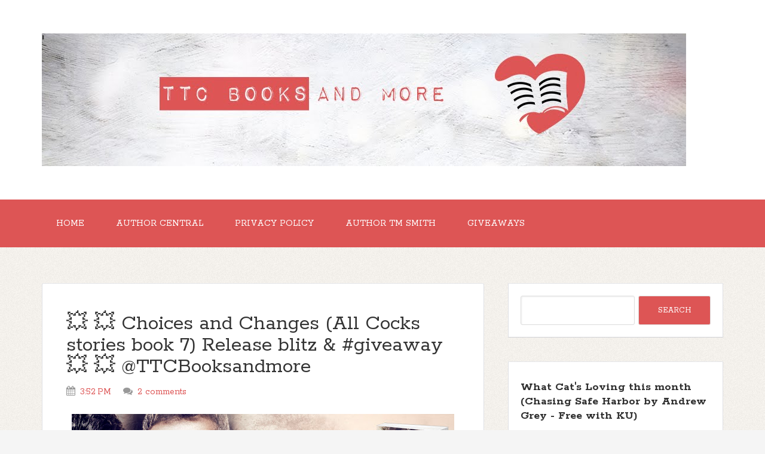

--- FILE ---
content_type: text/html; charset=UTF-8
request_url: http://www.ttcbooksandmore.com/2017/04/choices-and-changes-all-cocks-stories.html
body_size: 30850
content:
<!DOCTYPE html>
<!--[if IE 7]> <html class='ie ie7' expr:dir='data:blog.languageDirection' lang='en-US' xmlns='http://www.w3.org/1999/xhtml' xmlns:b='http://www.google.com/2005/gml/b' xmlns:data='http://www.google.com/2005/gml/data' xmlns:expr='http://www.google.com/2005/gml/expr'> <![endif]--><!--[if IE 8]> <html class='ie ie8' expr:dir='data:blog.languageDirection' lang='en-US' xmlns='http://www.w3.org/1999/xhtml' xmlns:b='http://www.google.com/2005/gml/b' xmlns:data='http://www.google.com/2005/gml/data' xmlns:expr='http://www.google.com/2005/gml/expr'> <![endif]--><!--[if !(IE 7) | !(IE 8) ]><!--><html dir='ltr' lang='en-US' xmlns='http://www.w3.org/1999/xhtml' xmlns:b='http://www.google.com/2005/gml/b' xmlns:data='http://www.google.com/2005/gml/data' xmlns:expr='http://www.google.com/2005/gml/expr'>
<!--<![endif]-->
<head>
<link href='https://www.blogger.com/static/v1/widgets/2944754296-widget_css_bundle.css' rel='stylesheet' type='text/css'/>
<meta charset='UTF-8'/>
<meta content='width=device-width, initial-scale=1' name='viewport'/>
<meta content='text/html; charset=UTF-8' http-equiv='Content-Type'/>
<meta content='blogger' name='generator'/>
<link href='http://www.ttcbooksandmore.com/favicon.ico' rel='icon' type='image/x-icon'/>
<link href='http://www.ttcbooksandmore.com/2017/04/choices-and-changes-all-cocks-stories.html' rel='canonical'/>
<link rel="alternate" type="application/atom+xml" title="&#39; - Atom" href="http://www.ttcbooksandmore.com/feeds/posts/default" />
<link rel="alternate" type="application/rss+xml" title="&#39; - RSS" href="http://www.ttcbooksandmore.com/feeds/posts/default?alt=rss" />
<link rel="service.post" type="application/atom+xml" title="&#39; - Atom" href="https://www.blogger.com/feeds/6108802307591976459/posts/default" />

<link rel="alternate" type="application/atom+xml" title="&#39; - Atom" href="http://www.ttcbooksandmore.com/feeds/2308544063227099218/comments/default" />
<!--Can't find substitution for tag [blog.ieCssRetrofitLinks]-->
<link href='https://blogger.googleusercontent.com/img/b/R29vZ2xl/AVvXsEikMUp68Au0Nmg9ABIX1TGWXtulHmOzkWSwPQ8wP4i1kBgmV_UbYpUo0oyEDBOPgQLzNfQDup3UxfUhra9kzu8oY9OxDSjc0LAYmZ5NKQ4vvSkzkBGHaybC6SWqRoSgRkYbq4HwnZu52sU/s640/Choices-and-Changes-customdesign-JayAheer2017-banner2.jpg' rel='image_src'/>
<meta content='http://www.ttcbooksandmore.com/2017/04/choices-and-changes-all-cocks-stories.html' property='og:url'/>
<meta content='💥 💥 Choices and Changes (All Cocks stories book 7) Release blitz &amp; #giveaway 💥 💥 @TTCBooksandmore ' property='og:title'/>
<meta content='TTC Books and more is a multi-genre book review blog.' property='og:description'/>
<meta content='https://blogger.googleusercontent.com/img/b/R29vZ2xl/AVvXsEikMUp68Au0Nmg9ABIX1TGWXtulHmOzkWSwPQ8wP4i1kBgmV_UbYpUo0oyEDBOPgQLzNfQDup3UxfUhra9kzu8oY9OxDSjc0LAYmZ5NKQ4vvSkzkBGHaybC6SWqRoSgRkYbq4HwnZu52sU/w1200-h630-p-k-no-nu/Choices-and-Changes-customdesign-JayAheer2017-banner2.jpg' property='og:image'/>
<link href='http://fonts.googleapis.com/css?family=Rokkitt:400,700|Montserrat:400,700&subset=latin,latin-ext' rel='stylesheet' type='text/css'/>
<link href='//maxcdn.bootstrapcdn.com/font-awesome/4.3.0/css/font-awesome.min.css' rel='stylesheet'/>
<title>💥 💥 Choices and Changes (All Cocks stories book 7) Release blitz & #giveaway 💥 💥 @TTCBooksandmore  ~ '</title>
<!--[if lt IE 9]> <script src="http://html5shim.googlecode.com/svn/trunk/html5.js"></script> <![endif]-->
<style id='page-skin-1' type='text/css'><!--
/*
-----------------------------------------------
Template Name  : The Funk
Author         : NewBloggerThemes.com
Author URL     : http://newbloggerthemes.com/
Theme URL      : http://newbloggerthemes.com/the-funk-blogger-template/
Created Date   : Tuesday, May 12, 2015
License        : GNU General Public License v2 or later
This template is free for both personal and commercial use, But to satisfy the 'attribution' clause of the license, you are required to keep the footer links intact which provides due credit to its authors.
----------------------------------------------- */
body#layout ul{list-style-type:none;list-style:none}
body#layout ul li{list-style-type:none;list-style:none}
body#layout #headerbwrap {height:auto;}
body#layout #content {}
body#layout .nav-headernbt {display:none;}
body#layout .nav-primarynbt {display:none;}
body#layout .widget_search {display:none;}
/* Variable definitions
====================
*/
/* Use this with templates/template-twocol.html */
.section, .widget {
margin:0;
padding:0;
}
/*
HTML5 Reset
---------------------------------------------------------------------------------------------------- */
/* Baseline Normalize
normalize.css v2.1.2 | MIT License | git.io/normalize
--------------------------------------------- */
article,aside,details,figcaption,figure,footer,header,hgroup,main,nav,section,summary {
display: block;
}
audio,canvas,video {
display: inline-block;
}
audio:not([controls]) {
display: none;
height: 0;
}
[hidden] {
display: none;
}
html {
font-family: sans-serif;
-ms-text-size-adjust: 100%;
-webkit-text-size-adjust: 100%;
}
body {
margin: 0;
}
a:focus {
outline: thin dotted;
}
a:active,a:hover {
outline: 0;
}
h1 {
font-size: 2em;
margin: .67em 0;
}
abbr[title] {
border-bottom: 1px dotted;
}
b,strong {
font-weight: bold;
}
dfn {
font-style: italic;
}
hr {
-moz-box-sizing: content-box;
box-sizing: content-box;
height: 0;
}
mark {
background: #ff0;
color: #000;
}
code,kbd,pre,samp {
font-family: monospace,serif;
font-size: 1em;
}
pre {
white-space: pre-wrap;
}
q {
quotes: "\201C" "\201D" "\2018" "\2019";
}
small {
font-size: 80%;
}
sub,sup {
font-size: 75%;
line-height: 0;
position: relative;
vertical-align: baseline;
}
sup {
top: -0.5em;
}
sub {
bottom: -0.25em;
}
img {
border: 0;
}
svg:not(:root) {
overflow: hidden;
}
figure {
margin: 0;
}
fieldset {
border: 1px solid silver;
margin: 0 2px;
padding: .35em .625em .75em;
}
legend {
border: 0;
padding: 0;
}
button,input,select,textarea {
font-family: inherit;
font-size: 100%;
margin: 0;
}
button,input {
line-height: normal;
}
button,select {
text-transform: none;
}
button,html input[type="button"],input[type="reset"],input[type="submit"] {
-webkit-appearance: button;
cursor: pointer;
}
button[disabled],html input[disabled] {
cursor: default;
}
input[type="checkbox"],input[type="radio"] {
box-sizing: border-box;
padding: 0;
}
input[type="search"] {
-webkit-appearance: textfield;
-moz-box-sizing: content-box;
-webkit-box-sizing: content-box;
box-sizing: content-box;
}
input[type="search"]::-webkit-search-cancel-button,input[type="search"]::-webkit-search-decoration {
-webkit-appearance: none;
}
button::-moz-focus-inner,input::-moz-focus-inner {
border: 0;
padding: 0;
}
textarea {
overflow: auto;
vertical-align: top;
}
table {
border-collapse: collapse;
border-spacing: 0;
}
/* Box Sizing
--------------------------------------------- */
*,
input[type="search"] {
-webkit-box-sizing: border-box;
-moz-box-sizing: border-box;
box-sizing: border-box;
}
/* Float Clearing
--------------------------------------------- */
.clearfix:before,
.hentry:before,
.footer-widgetsnbt:before,
.nav-primarynbt:before,
.nav-secondarynbt:before,
.site-containernbt:before,
.site-footernbt:before,
.site-headernbt:before,
.site-innernbt:before,
.wrapnbt:before {
content: " ";
display: table;
}
.clearfix:after,
.hentry:after,
.footer-widgetsnbt:after,
.nav-primarynbt:after,
.nav-secondarynbt:after,
.site-containernbt:after,
.site-footernbt:after,
.site-headernbt:after,
.site-innernbt:after,
.wrapnbt:after {
clear: both;
content: " ";
display: table;
}
/*
Defaults
---------------------------------------------------------------------------------------------------- */
/* Typographical Elements
--------------------------------------------- */
html {
font-size: 62.5%;
/* 10px browser default */
;
}
body {
background-color: #f5f5f5;
background-attachment: scroll;
color: #666;
font-family: Rokkitt,sans-serif;
font-size: 16px;
font-size: 1.6rem;
font-weight: 300;
line-height: 1.625;
}
a,
button,
input:focus,
input[type="button"],
input[type="reset"],
input[type="submit"],
textarea:focus,
.button {
-webkit-transition: all 0.1s ease-in-out;
-moz-transition: all 0.1s ease-in-out;
-ms-transition: all 0.1s ease-in-out;
-o-transition: all 0.1s ease-in-out;
transition: all 0.1s ease-in-out;
}
::-moz-selection {
background-color: #333;
color: #fff;
}
::selection {
background-color: #333;
color: #fff;
}
a {
color: #666;
text-decoration: none;
}
a img {
margin-bottom: -4px;
margin-bottom: -0.4rem;
}
a:hover {
color: #333;
}
p {
margin: 0 0 24px;
margin: 0 0 2.4rem;
padding: 0;
}
strong {
font-weight: 700;
}
ol,
ul {
margin: 0;
padding: 0;
}
blockquote,
blockquote::before {
color: #999;
}
blockquote {
margin: 40px 40px 24px;
margin: 4rem 4rem 2.4rem;
}
blockquote::before {
content: "\201C";
display: block;
font-size: 30px;
font-size: 3rem;
height: 0;
left: -20px;
position: relative;
top: -10px;
}
.entry-content code {
background-color: #333;
color: #ddd;
}
cite {
font-style: normal;
}
/* Headings
--------------------------------------------- */
h1,
h2,
h3,
h4,
h5,
h6 {
color: #333;
font-family: Rokkitt, sans-serif;
font-weight: 700;
line-height: 1.2;
margin: 0 0 16px;
margin: 0 0 1.6rem;
}
h1 {
font-size: 36px;
font-size: 3.6rem;
}
h2 {
font-size: 30px;
font-size: 3rem;
}
h3 {
font-size: 24px;
font-size: 2.4rem;
}
h4 {
font-size: 20px;
font-size: 2rem;
}
h5 {
font-size: 18px;
font-size: 1.8rem;
}
h6 {
font-size: 16px;
font-size: 1.6rem;
}
/* Objects
--------------------------------------------- */
embed,
iframe,
img,
object,
video {
max-width: 100%;
}
/* Forms
--------------------------------------------- */
input,
select,
textarea {
background-color: #fff;
border: 1px solid #ddd !important;
border-radius: 3px;
box-shadow: 1px 1px 3px #eee inset;
color: #999;
font-size: 14px;
font-size: 1.4rem;
padding: 16px;
padding: 1.6rem;
width: 100%;
}
input:focus,
textarea:focus {
border: 1px solid #999;
outline: none;
}
::-moz-placeholder {
color: #999;
opacity: 1;
}
::-webkit-input-placeholder {
color: #999;
}
button,
input[type="button"],
input[type="reset"],
input[type="submit"],
.button,
.entry-content .button {
background-color: #D55;
border: none;
box-shadow: none;
color: #fff;
cursor: pointer;
padding: 16px 24px;
padding: 1.6rem 2.4rem;
text-transform: uppercase;
width: auto;
}
button:hover,
input:hover[type="button"],
input:hover[type="reset"],
input:hover[type="submit"],
.button:hover,
.entry-content .button:hover {
background-color: #000 !important;
}
.entry-content .button:hover {
color: #fff;
}
.button {
border-radius: 3px;
display: inline-block;
}
input[type="search"]::-webkit-search-cancel-button,
input[type="search"]::-webkit-search-results-button {
display: none;
}
/* Tables
--------------------------------------------- */
table {
border-collapse: collapse;
border-spacing: 0;
line-height: 2;
margin-bottom: 40px;
margin-bottom: 4rem;
width: 100%;
}
tbody {
border-bottom: 1px solid #ddd;
}
th,
td {
text-align: left;
}
th {
font-weight: bold;
text-transform: uppercase;
}
td {
border-top: 1px solid #ddd;
padding: 6px 0;
padding: 0.6rem 0;
}
/*
Structure and Layout
---------------------------------------------------------------------------------------------------- */
/* Site Containers
--------------------------------------------- */
.site-innernbt,
.wrapnbt {
margin: 0 auto;
max-width: 1140px;
}
.site-innernbt {
clear: both;
padding-top: 40px;
padding-top: 4rem;
padding-bottom: 40px;
padding-bottom: 4rem;
}
/* Column Widths and Positions
--------------------------------------------- */
/* Wrapping div for .content and .sidebar-primary */
.content-sidebar-sidebar .content-sidebar-wrapnbt,
.sidebar-content-sidebar .content-sidebar-wrapnbt,
.sidebar-sidebar-content .content-sidebar-wrapnbt {
width: 920px;
}
.content-sidebar-sidebar .content-sidebar-wrapnbt {
float: left;
}
.sidebar-content-sidebar .content-sidebar-wrapnbt,
.sidebar-sidebar-content .content-sidebar-wrapnbt {
float: right;
}
/* Content */
.contentnbt {
float: left;
width: 740px;
}
.content-sidebar .contentnbt,
.content-sidebar-sidebar .contentnbt,
.sidebar-content-sidebar .contentnbt {
float: left;
}
.content-sidebar-sidebar .contentnbt,
.sidebar-content-sidebar .contentnbt,
.sidebar-sidebar-content .contentnbt {
width: 520px;
}
.full-width-content .contentnbt {
width: 100%;
}
/* Primary Sidebar */
.sidebar-primarynbt {
float: right;
width: 360px;
}
.sidebar-content .sidebar-primarynbt,
.sidebar-sidebar-content .sidebar-primarynbt {
float: left;
}
/* Secondary Sidebar */
.sidebar-secondary {
float: left;
width: 180px;
}
.content-sidebar-sidebar .sidebar-secondary {
float: right;
}
/* Column Classes
Link: http://twitter.github.io/bootstrap/assets/css/bootstrap-responsive.css
--------------------------------------------- */
.five-sixths,
.four-sixths,
.one-fourth,
.one-half,
.one-sixth,
.one-third,
.three-fourths,
.three-sixths,
.two-fourths,
.two-sixths,
.two-thirds {
float: left;
margin-left: 2.564102564102564%;
}
.one-half,
.three-sixths,
.two-fourths {
width: 48.717948717948715%;
}
.one-third,
.two-sixths {
width: 31.623931623931625%;
}
.four-sixths,
.two-thirds {
width: 65.81196581196582%;
}
.one-fourth {
width: 23.076923076923077%;
}
.three-fourths {
width: 74.35897435897436%;
}
.one-sixth {
width: 14.52991452991453%;
}
.five-sixths {
width: 82.90598290598291%;
}
.first {
clear: both;
margin-left: 0;
}
/*
Common Classes
---------------------------------------------------------------------------------------------------- */
.search-formnbt input[type="submit"] {
border: 0;
clip: rect(0, 0, 0, 0);
height: 1px;
margin: -1px;
padding: 0;
position: absolute;
width: 1px;
}
/* Titles
--------------------------------------------- */
.entry-title {
font-size: 36px;
font-size: 3.6rem;
line-height: 1;
word-wrap: break-word;
}
.entry-title a,
.sidebarnbt .widget h2 a, .sidebarnbt .widget h3 a {
color: #333;
}
h2.entry-title:hover {
color: #000 !important;
}
.sidebarnbt .widget h2, .sidebarnbt .widget h3 {
font-size: 20px;
font-size: 2rem;
margin-bottom: 24px;
margin-bottom: 2.4rem;
font-weight: bold;
}
.footer-widgetsnbt .widget h2, .footer-widgetsnbt .widget h3 {
font-size: 18px;
font-size: 1.8rem;
margin-bottom: 24px;
margin-bottom: 2.4rem;
font-weight: bold;
}
.sidebarnbt .widget h2 a, .sidebarnbt .widget h3 a {
border: none;
}
/*
Widgets
---------------------------------------------------------------------------------------------------- */
.widget img {
height: auto;
}
/*
.children {
margin-left: 10px;
}
.children li {
list-style-type: circle !important;
}
.widget .sub-menu {
margin-left: 10px;
}
.widget .sub-menu li {
list-style-type: circle;
}
*/
/*
Site Header
---------------------------------------------------------------------------------------------------- */
.site-headernbt {
background-color: #fff;
}
.site-headernbt .wrapnbt {
padding: 40px 0;
padding: 4rem 0;
}
/* Title Area
--------------------------------------------- */
.title-areanbt {
float: left;
font-family: Rokkitt, sans-serif;
font-weight: 700;
padding: 16px 0;
padding: 1.6rem 0;
width: 320px;
}
/*
.header-imagenbt .title-areanbt {
padding: 0;
}
*/
.site-titlenbt {
font-size: 32px;
font-size: 3.2rem;
line-height: 1;
margin: 0 0 8px;
margin: 0 0 0.8rem;
text-transform: uppercase;
}
.site-titlenbt a,
.site-titlenbt a:hover {
color: #333;
}
.site-descriptionnbt {
color: #999;
font-size: 16px;
font-size: 1.6rem;
font-weight: 300;
line-height: 1;
margin-bottom: 0;
}
/* Full width header, no widgets */
.header-full-width .title-areanbt,
.header-full-width .site-titlenbt {
width: 100%;
}
.header-imagenbt .site-descriptionnbt,
.header-imagenbt .site-titlenbt a {
display: block;
text-indent: -9999px;
}
/* Logo, hide text */
/*
.header-imagenbt .site-headernbt .wrapnbt {
padding: 0;
}
.header-imagenbt .site-titlenbt a {
float: left;
min-height: 164px;
width: 100%;
}
*/
/* Widget Area
--------------------------------------------- */
.site-headernbt .widget-areanbt {
float: right;
text-align: right;
width: 800px;
}
/*
.header-imagenbt .site-headernbt .widget-areanbt {
padding: 40px 0;
padding: 4rem 0;
}
*/
.site-headernbt .search-formnbt {
float: right;
margin-top: 24px;
margin-top: 2.4rem;
}
/*
Site Navigation
---------------------------------------------------------------------------------------------------- */
.thefunk-nav-menunbt {
clear: both;
color: #999;
font-family: Rokkitt, sans-serif;
line-height: 1.5;
width: 100%;
}
.thefunk-nav-menunbt li {
display: inline-block;
text-align: left;
}
.thefunk-nav-menunbt a {
border: none;
color: white !important;
display: block;
padding: 28px 24px;
padding: 2.8rem 2.4rem;
position: relative;
}
.thefunk-head-navnbt a {
color: black !important;
}
.thefunk-nav-menunbt a:hover,
.thefunk-nav-menunbt .current-menu-item > a,
.thefunk-nav-menunbt .sub-menu .current-menu-item > a:hover {
color: #333 !important;
}
.thefunk-nav-menunbt .sub-menu .current-menu-item > a {
color: #999 !important;
}
.thefunk-nav-menunbt > li > a {
text-transform: uppercase;
}
.thefunk-nav-menunbt .sub-menu {
left: -9999px;
opacity: 0;
position: absolute;
-webkit-transition: opacity .4s ease-in-out;
-moz-transition: opacity .4s ease-in-out;
-ms-transition: opacity .4s ease-in-out;
-o-transition: opacity .4s ease-in-out;
transition: opacity .4s ease-in-out;
width: 200px;
z-index: 99;
}
.thefunk-nav-menunbt .sub-menu a {
color: black !important;
background-color: #fff;
border: 1px solid #eee;
border-top: none;
font-size: 14px;
font-size: 1.4rem;
padding: 16px 20px;
padding: 1.6rem 2rem;
position: relative;
width: 200px;
}
.thefunk-nav-menunbt .sub-menu .sub-menu {
margin: -54px 0 0 199px;
}
.thefunk-nav-menunbt li:hover {
position: static;
}
.thefunk-nav-menunbt li:hover > .sub-menu {
left: auto;
opacity: 1;
}
.thefunk-nav-menunbt > .first > a {
padding-left: 0;
}
.thefunk-nav-menunbt > .last > a {
padding-right: 0;
}
.thefunk-nav-menunbt > .right {
display: inline-block;
float: right;
list-style-type: none;
padding: 28px 0;
padding: 2.8rem 0;
text-transform: uppercase;
}
.thefunk-nav-menunbt > .right > a {
display: inline;
padding: 0;
}
.thefunk-nav-menunbt > .rss > a {
margin-left: 48px;
margin-left: 4.8rem;
}
.thefunk-nav-menunbt > .search {
padding: 14px 0 0;
padding: 1.4rem 0 0;
}
/* Site Header Navigation
--------------------------------------------- */
.site-headernbt .sub-menu {
border-top: 1px solid #eee;
}
.site-headernbt .sub-menu .sub-menu {
margin-top: -55px;
}
/* Primary Navigation
--------------------------------------------- */
.nav-primarynbt {
background-color: rgb(221, 85, 85);
}
.nav-primarynbt a:hover,
.nav-primarynbt .current-menu-item > a {
color: #000;
}
.nav-primarynbt .sub-menu a:hover {
color: #000;
}
/* Secondary Navigation
--------------------------------------------- */
.nav-secondarynbt {
background-color: #fff;
}
/*
Content Area
---------------------------------------------------------------------------------------------------- */
/* Entries
--------------------------------------------- */
.hentry {
background-color: #fff;
-webkit-border-radius: 3px;
-moz-border-radius: 3px;
border-radius: 3px;
margin-top: 20px;
margin-top: 2rem;
margin-bottom: 40px;
margin-bottom: 4rem;
padding: 40px 40px 24px;
padding: 4rem 4rem 2.4rem;
border-color: #E5E6E9 #DFE0E4 #D0D1D5;
border-style: solid;
border-width: 1px;
}
.entry-content a {
border-bottom: 1px solid #ddd;
color: #f15123;
}
.entry-content a:hover {
color: #333;
}
.entry-content ol,
.entry-content p,
.entry-content ul,
.quote-caption {
margin-bottom: 26px;
margin-bottom: 2.6rem;
}
.entry-content ol,
.entry-content ul {
margin-left: 40px;
margin-left: 4rem;
}
.entry-content ol li {
list-style-type: decimal;
}
.entry-content ul li {
list-style-type: disc;
}
.entry-content ol ol,
.entry-content ul ul {
margin-bottom: 0;
}
.entry-content .search-formnbt {
width: 50%;
}
.entry-metanbt {
color: #999;
font-family: Rokkitt,sans-serif;
font-size: 16px;
font-size: 1.6rem;
}
.entry-metanbt i {
margin-right: 3px;
}
.entry-header .entry-metanbt {
margin-bottom: 24px;
margin-bottom: 2.4rem;
}
.entry-footernbt .entry-metanbt {
border-top: 2px solid #f5f5f5;
margin: 0 -40px;
margin: 0 -4rem;
padding: 32px 40px 8px;
padding: 3.2rem 4rem 0.8rem;
}
.entry-comments-linknbt::before {
content: "\2014";
margin: 0 6px 0 2px;
margin: 0 0.6rem 0 0.2rem;
}
.entry-categoriesnbt,
.entry-tagsnbt {
display: block;
}
/*
Sidebars
---------------------------------------------------------------------------------------------------- */
.sidebarnbt {
color: #999;
}
.sidebarnbt a {
/*border-bottom: 1px solid #ddd;*/
}
.sidebarnbt p:last-child {
margin-bottom: 0;
}
.sidebarnbt li {
list-style-type: none;
margin-bottom: 8px;
margin-bottom: 0.8rem;
word-wrap: break-word;
}
.sidebarnbt ul > li:last-child {
margin-bottom: 0;
}
.sidebarnbt .widget {
background-color: #fff;
margin-top: 20px;
margin-top: 2rem;
margin-bottom: 40px;
margin-bottom: 4rem;
padding: 20px;
padding: 2rem;
border-color: #E5E6E9 #DFE0E4 #D0D1D5;
border-style: solid;
border-width: 1px;
}
/*
Footer Widgets
---------------------------------------------------------------------------------------------------- */
.footer-widgetsnbt {
background-color: #333;
color: #999;
clear: both;
padding: 40px 0 16px;
padding: 4rem 0 1.6rem;
}
.footer-widgetsnbt-1,
.footer-widgetsnbt-3 {
width: 350px;
}
.footer-widgetsnbt-2 {
width: 360px;
}
.footer-widgetsnbt-1 {
margin-right: 40px;
margin-right: 4rem;
}
.footer-widgetsnbt-1,
.footer-widgetsnbt-2 {
float: left;
}
.footer-widgetsnbt-3 {
float: right;
}
.footer-widgetsnbt a {
/*border-bottom: 1px solid #666;*/
color: #999;
}
.footer-widgetsnbt a:hover {
color: #ddd;
}
.footer-widgetsnbt .widget {
margin-bottom: 24px;
margin-bottom: 2.4rem;
}
.footer-widgetsnbt .widget-title {
color: #fff;
}
.footer-widgetsnbt li {
list-style-type: none;
margin-bottom: 8px;
margin-bottom: 0.8rem;
word-wrap: break-word;
}
.footer-widgetsnbt .search-formnbt input:focus {
border: 1px solid #ddd;
}
.footer-widgetsnbt h2 {
color: #FFF;
}
/*
Site Footer
---------------------------------------------------------------------------------------------------- */
.site-footernbt {
background-color: #fff;
color: #999;
font-size: 14px;
font-size: 1.4rem;
padding: 25px 0;
padding: 2.5rem 0;
text-align: center;
}
.site-footernbt a {
border-bottom: 1px solid #ddd;
}
.site-footernbt p {
margin-bottom: 0;
}
/*
Media Queries
---------------------------------------------------------------------------------------------------- */
@media only screen and (-webkit-min-device-pixel-ratio: 1.5),
only screen and (-moz-min-device-pixel-ratio: 1.5),
only screen and (-o-min-device-pixel-ratio: 3/2),
only screen and (min-device-pixel-ratio: 1.5) {
.header-imagenbt .site-headernbt .wrapnbt {
background: url(images/logo@2x.png) no-repeat left;
background-size: 320px 164px;
}
}
@media only screen and (max-width: 1139px) {
.site-innernbt,
.wrapnbt {
max-width: 960px;
}
.content-sidebar-sidebar .content-sidebar-wrapnbt,
.sidebar-content-sidebar .content-sidebar-wrapnbt,
.sidebar-sidebar-content .content-sidebar-wrapnbt {
width: 740px;
}
.contentnbt,
.site-headernbt .widget-areanbt {
width: 620px;
}
.sidebar-content-sidebar .contentnbt,
.sidebar-sidebar-content .contentnbt,
.content-sidebar-sidebar .contentnbt {
width: 400px;
}
.footer-widgetsnbt-1,
.footer-widgetsnbt-2,
.footer-widgetsnbt-3,
.sidebar-primarynbt,
.title-areanbt {
width: 300px;
}
.postwrap .item {
width: 580px !important;
}
}
@media only screen and (max-width: 1023px) {
.contentnbt,
.content-sidebar-sidebar .contentnbt,
.content-sidebar-sidebar .content-sidebar-wrapnbt,
.footer-widgetsnbt-1,
.footer-widgetsnbt-2,
.footer-widgetsnbt-3,
.sidebar-content-sidebar .contentnbt,
.sidebar-content-sidebar .content-sidebar-wrapnbt,
.sidebar-primarynbt,
.sidebar-secondary,
.sidebar-sidebar-content .contentnbt,
.sidebar-sidebar-content .content-sidebar-wrapnbt,
.site-headernbt .widget-areanbt,
.site-innernbt,
.title-areanbt,
.wrapnbt {
width: 100%;
}
.site-headernbt .wrapnbt {
padding: 20px 0;
padding: 2rem 0;
}
.header-imagenbt .site-headernbt .wrapnbt {
background-position: center top;
}
.site-innernbt {
padding-left: 5%;
padding-right: 5%;
}
.entry-footernbt .entry-metanbt,
.header-imagenbt .site-headernbt .widget-areanbt,
.site-headernbt {
padding: 0;
}
.thefunk-nav-menunbt li,
.site-headernbt ul.thefunk-nav-menunbt,
.site-headernbt .search-formnbt {
float: none;
}
.thefunk-nav-menunbt,
.site-descriptionnbt,
.site-headernbt .title-areanbt,
.site-headernbt .search-formnbt,
.site-titlenbt {
text-align: center;
}
.thefunk-nav-menunbt a,
.thefunk-nav-menunbt > .first > a,
.thefunk-nav-menunbt > .last > a {
padding: 20px 16px;
padding: 2rem 1.6rem;
}
.site-headernbt .search-formnbt {
margin: 16px auto;
margin: 1.6rem auto;
}
.thefunk-nav-menunbt li.right {
display: none;
}
.entry-footernbt .entry-metanbt {
margin: 0;
padding-top: 12px;
padding-top: 1.2rem;
}
.site-footernbt {
padding: 24px 0;
padding: 2.4rem 0;
}
.footer-widgetsnbt {
padding: 40px 5% 16px;
}
.footer-widgetsnbt-1 {
margin: 0;
}
.postwrap .item {
width: 95% !important;
}
}
@media only screen and (max-width: 767px) {
.five-sixths,
.four-sixths,
.one-fourth,
.one-half,
.one-sixth,
.one-third,
.three-fourths,
.three-sixths,
.two-fourths,
.two-sixths,
.two-thirds {
margin: 0;
width: 100%;
}
.postwrap .item {
width: 520px;
}
}
@media only screen and (max-width: 460px) {
.postwrap .item img {
max-height: 142px;
}
.postwrap .item {
width: 85% !important;
}
}
.timeline_items_wrapper {
position: relative;
width: 100%;
}
.postwrap .timeline_items {
padding: 0px;
}
.postwrap.postwrapBlog .item, .postwrap.postwrapBlog .item_open {
}
.postwrap .item {
width: 700px;
background: #fff;
color: #777;
font-size: 14px;
line-height: 14px;
position: relative;
margin: 20px;
float: left;
border-color: #E5E6E9 #DFE0E4 #D0D1D5;
border-style: solid;
border-width: 1px;
}
a.image_rollover_bottom, a.image_rollover_right, a.image_rollover_top, a.image_rollover_left {
margin: 0px;
display: block;
text-align: center;
position: relative;
overflow: hidden;
}
a {
text-decoration: none;
color: #D55;
}
.postwrap .item img {
margin-top: 0px;
width: auto;
height: auto;
display: inline;
}
article img {
width: auto;
height: auto;
}
a.image_rollover_bottom img, a.image_rollover_right img, a.image_rollover_top img, a.image_rollover_left img {
display: block;
}
a img {
border: 0px none;
}
.postwrap.postwrapBlog .item .post_date {
font-family: Montserrat;
background: none repeat scroll 0% 0% #D55;
color: #FFF;
border-radius: 50%;
width: 35px;
height: 35px;
padding: 15px;
text-align: center;
font-size: 24px;
line-height: 24px;
margin: -34px 18px 0px 0px;
float: right;
position: relative;
z-index: 2;
-moz-box-sizing: content-box;
-webkit-box-sizing: content-box;
box-sizing: content-box;
}
.postwrap .item h2 {
font-family: Montserrat;
padding: 20px 20px 10px;
margin: 0px;
font-size: 25px;
line-height: 25px;
color: #D55;
}
h2 {
font-size: 30px;
}
h1, h2, h3, h4, h5, h6 {
font-weight: normal;
color: #313131;
margin: 10px 0px;
}
.postwrap .item span {
display: block;
margin: 0px 20px 10px;
}
.readmorenbt {
font-family: Montserrat;
padding: 10px;
font-size: 12px;
line-height: 12px;
float: left;
color: #FFF !important;
cursor: pointer;
margin: 0px 20px 20px;
border-radius: 3px;
background: none repeat scroll 0% 0% #D55;
transition: background-color 300ms ease 0s;
}
a.readmorenbt:hover {
background: #000 !important;
color: #fff  !important;
}
.postwrap.postwrapBlog .item .post_date span {
display: block;
width: auto;
height: auto;
font-size: 12px;
line-height: 12px;
margin: 0px;
}
.meta-category {
font-family: "Raleway",sans-serif;
font-size: 13px;
font-weight: 600;
left: 0px;
line-height: 13px;
position: absolute;
text-transform: uppercase;
top: 0px;
margin: 0px !important;
}
.meta-category a {
background: none repeat scroll 0% 0% #D55;
color: #FFF !important;
display: inline-block;
font-size: 13px;
line-height: 21px;
padding: 5px 10px;
text-decoration: none;
}
/* RIBBON BANNERS */
.ribbonnbt {
position: absolute;
top: 0;
right: 0;
z-index: 5;
text-align: center;
}
/* reset certain elements (in case of conflicting CSS for classes, links, etc.) */
.ribbonnbt .textnbt,
.ribbonnbt .bannernbt,
.ribbonnbt a {
margin: 0;
padding: 0;
border: 0;
outline: 0;
font-size: 100%;
vertical-align: baseline;
background: transparent;
}
.ribbonnbt a {
color: #fff;
text-decoration: none;
}
.no-css-transforms .ribbonnbt {
font-size: 1em;
position: relative;
width: 100%;
}
.ribbonnbt .bannernbt {
-webkit-transform: rotate(45deg);
-moz-transform: rotate(45deg);
-ms-transform: rotate(45deg);
-o-transform: rotate(45deg);
transform: rotate(45deg);
color: #fff;
-webkit-font-smoothing: antialiased;
display: block;
float: right;
position: relative;
right: -14px;
top: 22px;
width: 100px;
}
.ribbon-smallnbt .bannernbt {
right: -8px;
top: 15px;
width: 65px;
}
.ribbon-largenbt .bannernbt {
right: -20px;
top: 32px;
width: 150px;
}
.ribbonnbt .bannernbt::after,
.ribbonnbt .bannernbt::before {
content: '';
display: block;
height: 12px;
position: absolute;
width: 30px;
}
.ribbon-smallnbt .bannernbt::after,
.ribbon-smallnbt .bannernbt::before {
height: 6px;
width: 20px;
}
.ribbon-largenbt .bannernbt::after,
.ribbon-largenbt .bannernbt::before {
height: 18px;
width: 45px;
}
.ribbonnbt .bannernbt::before {
-webkit-transform: skewY(-45deg) translate(50%,15px);
-moz-transform: skewY(-45deg) translate(50%,15px);
-ms-transform: skewY(-45deg) translate(50%,15px);
-o-transform: skewY(-45deg) translate(50%,15px);
-webkit-transform-origin: 100% center;
-moz-transform-origin: 100% center;
-ms-transform-origin: 100% center;
-o-transform-origin: 100% center;
left: -45px;
}
.ribbon-smallnbt .bannernbt::before {
top: -5px;
left: -30px;
}
.ribbon-largenbt .bannernbt::before {
top: 9px;
left: -68px;
}
.ribbonnbt .bannernbt::after {
-webkit-transform: translate(100%,-100%) skewY(45deg) translateX(-58%);
-moz-transform: translate(100%,-100%) skewY(45deg) translateX(-58%);
-ms-transform: translate(100%,-100%) skewY(45deg) translateX(-58%);
-o-transform: translate(100%,-100%) skewY(45deg) translateX(-58%);
-webkit-transform-origin: 0 center;
-moz-transform-origin: 0 center;
-ms-transform-origin: 0 center;
-o-transform-origin: 0 center;
right: -17px;
}
.ribbon-smallnbt .bannernbt::after {
top: 18px;
right: -12px;
}
.ribbon-largenbt .bannernbt::after {
top: 45px;
right: -26px;
}
.no-css-transforms .ribbonnbt .bannernbt {
position: static;
width: 100%;
float: none;
font-size: 10px;
}
.ribbonnbt .textnbt {
position: relative;
z-index: 2;
padding: 6px 0;
font-size: 12px;
font-weight: bold;
min-height: 18px;
line-height: 18px;
text-shadow: 1px 1px 1px rgba(0, 0, 0, 0.20);
white-space: nowrap;
text-overflow: ellipsis;
}
/* small text */
.ribbon-smallnbt .textnbt {
padding: 3px 0;
font-size: 8px;
min-height: 14px;
line-height: 14px;
}
/* large text */
.ribbon-largenbt .textnbt {
padding: 9px 0;
font-size: 18px;
min-height: 28px;
line-height: 28px;
}
.ribbonnbt .textnbt::before,
.ribbonnbt .textnbt::after {
content: '';
display: block;
height: 30px;
position: absolute;
top: 0;
width: 100%;
z-index: -1;
}
/* small text */
.ribbonnbt.ribbon-smallnbt .textnbt::before,
.ribbonnbt.ribbon-smallnbt .textnbt::after {
height: 20px;
}
/* large text */
.ribbonnbt.ribbon-largenbt .textnbt::before,
.ribbonnbt.ribbon-largenbt .textnbt::after {
height: 46px;
}
.ribbonnbt .textnbt::before {
-webkit-transform: translateX(-15%) skewX(-45deg);
-moz-transform: translateX(-15%) skewX(-45deg);
-ms-transform: translateX(-15%) skewX(-45deg);
-o-transform: translateX(-15%) skewX(-45deg);
}
.ribbonnbt .textnbt::after {
-webkit-transform: translateX(15%) skewX(45deg);
-moz-transform: translateX(15%) skewX(45deg);
-ms-transform: translateX(15%) skewX(45deg);
-o-transform: translateX(15%) skewX(45deg);
}
.no-css-transforms .ribbonnbt .textnbt {
height: 25px;
padding: 3px;
}
/*--- Ribbon ---*/
.ribbon-color .bannernbt::after,
.ribbon-color .bannernbt::before {
background-color: black;
}
.ribbon-color .textnbt::before,
.ribbon-color .textnbt::after,
.no-css-transforms .ribbon-color .textnbt {
background-color: #ee5f5b;
}
.search-querynbt {
width: 60% !important;
}
.search-submitnbt {
width: 38% !important;
float: right;
}
h2.date-header {
margin: 10px 0px;
display: none;
}
.main .widget {
margin: 0 0 5px;
padding: 0 0 2px;
}
.main .Blog {
border-bottom-width: 0;
}
#header .description {
}
/* Comments----------------------------------------------- */
#comments {
background:#fff;
-webkit-border-radius: 3px;
-moz-border-radius: 3px;
border-radius: 3px;
margin-top: 20px;
margin-top: 2rem;
margin-bottom: 20px;
margin-bottom: 2rem;
padding: 20px 30px 20px;
padding: 2rem 3rem 2rem;
border-color: #E5E6E9 #DFE0E4 #D0D1D5;
border-style: solid;
border-width: 1px;
}
#comments h4 {
font-size:22px;
margin-bottom:10px;
}
#comments ol {
margin-left:0;
}
.deleted-comment {
font-style: italic;
color: gray;
}
#blog-pager-newer-link {
float: left;
}
#blog-pager-older-link {
float: right;
}
#blog-pager {
text-align: center;
padding:5px;
margin:10px 0;
}
.feed-links {
clear: both;
}
.comment-form {
}
#navbar-iframe {
height: 0;
visibility: hidden;
display: none;
}
.author-profile {
background: #f6f6f6;
border: 1px solid #eee;
margin: 10px 0 10px 0;
padding: 8px;
overflow: hidden;
}
.author-profile img {
border: 1px solid #ddd;
float: left;
margin-right: 10px;
}
.post-iconspbt {
margin: 5px 0 0 0;
padding: 0px;
}
.post-locationpbt {
margin: 5px 0;
padding: 0px;
}
.related-postbwrap {
margin: 10px auto 0;
}
.related-postbwrap h4 {
font-weight: bold;
margin: 10px 0;
}
.related-post-style-2,.related-post-style-2 li {
list-style: none;
margin: 0;
padding: 0;
}
.related-post-style-2 li {
border-top: 0px solid #eee;
overflow: hidden;
padding: 10px 0px;
}
.related-post-style-2 li:first-child {
border-top: none;
}
.related-post-style-2 .related-post-item-thumbnail {
width: 80px;
height: 80px;
max-width: none;
max-height: none;
background-color: transparent;
border: none;
float: left;
margin: 2px 10px 0 0;
padding: 0;
}
.related-post-style-2 .related-post-item-title {
font-weight: normal;
font-size: 100%;
}
.related-post-style-2 .related-post-item-summary {
display: block;
}
.pbtsharethisbutt {
overflow: hidden;
padding: 10px 0 5px;
margin: 0;
}
.pbtsharethisbutt ul {
list-style: none;
list-style-type: none;
margin: 0;
padding: 0;
}
.pbtsharethisbutt ul li {
float: left;
margin: 0;
padding: 0;
list-style: none;
list-style-type: none;
}
.pbtsharethisbutt ul li a {
padding: 0 10px;
display: inline-block;
border: none;
}
.pbtsharethisbutt ul li a:hover {
}
.separator a[style="margin-left: 1em; margin-right: 1em;"] {margin-left: auto!important;margin-right: auto!important;}
.separator a[style="clear: left; float: left; margin-bottom: 1em; margin-right: 1em;"] {clear: none !important; float: none !important; margin-bottom: 0em !important; margin-right: 0em !important;}
.separator a[style="clear: left; float: left; margin-bottom: 1em; margin-right: 1em;"] img {float: left !important; margin: 0px 10px 10px 0px;}
.separator a[style="clear: right; float: right; margin-bottom: 1em; margin-left: 1em;"] {clear: none !important; float: none !important; margin-bottom: 0em !important; margin-left: 0em !important;}
.separator a[style="clear: right; float: right; margin-bottom: 1em; margin-left: 1em;"] img {float: right !important; margin: 0px 0px 10px 10px;}
.PopularPosts .widget-content ul li {
padding:6px 0px;
}
.reaction-buttons table{
border:none;
margin-bottom:5px;
}
.reaction-buttons table, .reaction-buttons td{
border:none !important;
}
.pbtthumbimg {
float:left;
margin:0px 10px 5px 0px;
padding:4px;
border:0px solid #eee;
background:none;
width:200px;
height:auto;
}
body {
background-image: url(https://blogger.googleusercontent.com/img/b/R29vZ2xl/AVvXsEiSniRz3VZOKmOhXsPbt5qCWHoVzyJzbvTdUBbaEfo8hBNlW_hGgantxeVBRjr_qInI9LcAsf_G6K6tR7HJ0BzJzYoruxdQ-9RSUfiUqFKKxdE_VbLX7vcXh-Jyv46FHCNqoOo4_k1N6Vmb/s1600/body.png);
background-repeat: repeat;
background-position: top left;
background-attachment: scroll;
}
.social-buttonsnbt {
font-size: 32px !important;
margin: 0 0 5px 0 !important;
padding: 0 !important;
text-align:center;
line-height: 1;
}
.social-buttonsnbt a {
border: none !important;
}

--></style>
<script src='https://ajax.googleapis.com/ajax/libs/jquery/1.11.2/jquery.min.js' type='text/javascript'></script>
<script type='text/javascript'>
//<![CDATA[

/*! jQuery Migrate v1.2.1 | (c) 2005, 2013 jQuery Foundation, Inc. and other contributors | jquery.org/license */
jQuery.migrateMute===void 0&&(jQuery.migrateMute=!0),function(e,t,n){function r(n){var r=t.console;i[n]||(i[n]=!0,e.migrateWarnings.push(n),r&&r.warn&&!e.migrateMute&&(r.warn("JQMIGRATE: "+n),e.migrateTrace&&r.trace&&r.trace()))}function a(t,a,i,o){if(Object.defineProperty)try{return Object.defineProperty(t,a,{configurable:!0,enumerable:!0,get:function(){return r(o),i},set:function(e){r(o),i=e}}),n}catch(s){}e._definePropertyBroken=!0,t[a]=i}var i={};e.migrateWarnings=[],!e.migrateMute&&t.console&&t.console.log&&t.console.log("JQMIGRATE: Logging is active"),e.migrateTrace===n&&(e.migrateTrace=!0),e.migrateReset=function(){i={},e.migrateWarnings.length=0},"BackCompat"===document.compatMode&&r("jQuery is not compatible with Quirks Mode");var o=e("<input/>",{size:1}).attr("size")&&e.attrFn,s=e.attr,u=e.attrHooks.value&&e.attrHooks.value.get||function(){return null},c=e.attrHooks.value&&e.attrHooks.value.set||function(){return n},l=/^(?:input|button)$/i,d=/^[238]$/,p=/^(?:autofocus|autoplay|async|checked|controls|defer|disabled|hidden|loop|multiple|open|readonly|required|scoped|selected)$/i,f=/^(?:checked|selected)$/i;a(e,"attrFn",o||{},"jQuery.attrFn is deprecated"),e.attr=function(t,a,i,u){var c=a.toLowerCase(),g=t&&t.nodeType;return u&&(4>s.length&&r("jQuery.fn.attr( props, pass ) is deprecated"),t&&!d.test(g)&&(o?a in o:e.isFunction(e.fn[a])))?e(t)[a](i):("type"===a&&i!==n&&l.test(t.nodeName)&&t.parentNode&&r("Can't change the 'type' of an input or button in IE 6/7/8"),!e.attrHooks[c]&&p.test(c)&&(e.attrHooks[c]={get:function(t,r){var a,i=e.prop(t,r);return i===!0||"boolean"!=typeof i&&(a=t.getAttributeNode(r))&&a.nodeValue!==!1?r.toLowerCase():n},set:function(t,n,r){var a;return n===!1?e.removeAttr(t,r):(a=e.propFix[r]||r,a in t&&(t[a]=!0),t.setAttribute(r,r.toLowerCase())),r}},f.test(c)&&r("jQuery.fn.attr('"+c+"') may use property instead of attribute")),s.call(e,t,a,i))},e.attrHooks.value={get:function(e,t){var n=(e.nodeName||"").toLowerCase();return"button"===n?u.apply(this,arguments):("input"!==n&&"option"!==n&&r("jQuery.fn.attr('value') no longer gets properties"),t in e?e.value:null)},set:function(e,t){var a=(e.nodeName||"").toLowerCase();return"button"===a?c.apply(this,arguments):("input"!==a&&"option"!==a&&r("jQuery.fn.attr('value', val) no longer sets properties"),e.value=t,n)}};var g,h,v=e.fn.init,m=e.parseJSON,y=/^([^<]*)(<[\w\W]+>)([^>]*)$/;e.fn.init=function(t,n,a){var i;return t&&"string"==typeof t&&!e.isPlainObject(n)&&(i=y.exec(e.trim(t)))&&i[0]&&("<"!==t.charAt(0)&&r("$(html) HTML strings must start with '<' character"),i[3]&&r("$(html) HTML text after last tag is ignored"),"#"===i[0].charAt(0)&&(r("HTML string cannot start with a '#' character"),e.error("JQMIGRATE: Invalid selector string (XSS)")),n&&n.context&&(n=n.context),e.parseHTML)?v.call(this,e.parseHTML(i[2],n,!0),n,a):v.apply(this,arguments)},e.fn.init.prototype=e.fn,e.parseJSON=function(e){return e||null===e?m.apply(this,arguments):(r("jQuery.parseJSON requires a valid JSON string"),null)},e.uaMatch=function(e){e=e.toLowerCase();var t=/(chrome)[ \/]([\w.]+)/.exec(e)||/(webkit)[ \/]([\w.]+)/.exec(e)||/(opera)(?:.*version|)[ \/]([\w.]+)/.exec(e)||/(msie) ([\w.]+)/.exec(e)||0>e.indexOf("compatible")&&/(mozilla)(?:.*? rv:([\w.]+)|)/.exec(e)||[];return{browser:t[1]||"",version:t[2]||"0"}},e.browser||(g=e.uaMatch(navigator.userAgent),h={},g.browser&&(h[g.browser]=!0,h.version=g.version),h.chrome?h.webkit=!0:h.webkit&&(h.safari=!0),e.browser=h),a(e,"browser",e.browser,"jQuery.browser is deprecated"),e.sub=function(){function t(e,n){return new t.fn.init(e,n)}e.extend(!0,t,this),t.superclass=this,t.fn=t.prototype=this(),t.fn.constructor=t,t.sub=this.sub,t.fn.init=function(r,a){return a&&a instanceof e&&!(a instanceof t)&&(a=t(a)),e.fn.init.call(this,r,a,n)},t.fn.init.prototype=t.fn;var n=t(document);return r("jQuery.sub() is deprecated"),t},e.ajaxSetup({converters:{"text json":e.parseJSON}});var b=e.fn.data;e.fn.data=function(t){var a,i,o=this[0];return!o||"events"!==t||1!==arguments.length||(a=e.data(o,t),i=e._data(o,t),a!==n&&a!==i||i===n)?b.apply(this,arguments):(r("Use of jQuery.fn.data('events') is deprecated"),i)};var j=/\/(java|ecma)script/i,w=e.fn.andSelf||e.fn.addBack;e.fn.andSelf=function(){return r("jQuery.fn.andSelf() replaced by jQuery.fn.addBack()"),w.apply(this,arguments)},e.clean||(e.clean=function(t,a,i,o){a=a||document,a=!a.nodeType&&a[0]||a,a=a.ownerDocument||a,r("jQuery.clean() is deprecated");var s,u,c,l,d=[];if(e.merge(d,e.buildFragment(t,a).childNodes),i)for(c=function(e){return!e.type||j.test(e.type)?o?o.push(e.parentNode?e.parentNode.removeChild(e):e):i.appendChild(e):n},s=0;null!=(u=d[s]);s++)e.nodeName(u,"script")&&c(u)||(i.appendChild(u),u.getElementsByTagName!==n&&(l=e.grep(e.merge([],u.getElementsByTagName("script")),c),d.splice.apply(d,[s+1,0].concat(l)),s+=l.length));return d});var Q=e.event.add,x=e.event.remove,k=e.event.trigger,N=e.fn.toggle,T=e.fn.live,M=e.fn.die,S="ajaxStart|ajaxStop|ajaxSend|ajaxComplete|ajaxError|ajaxSuccess",C=RegExp("\\b(?:"+S+")\\b"),H=/(?:^|\s)hover(\.\S+|)\b/,A=function(t){return"string"!=typeof t||e.event.special.hover?t:(H.test(t)&&r("'hover' pseudo-event is deprecated, use 'mouseenter mouseleave'"),t&&t.replace(H,"mouseenter$1 mouseleave$1"))};e.event.props&&"attrChange"!==e.event.props[0]&&e.event.props.unshift("attrChange","attrName","relatedNode","srcElement"),e.event.dispatch&&a(e.event,"handle",e.event.dispatch,"jQuery.event.handle is undocumented and deprecated"),e.event.add=function(e,t,n,a,i){e!==document&&C.test(t)&&r("AJAX events should be attached to document: "+t),Q.call(this,e,A(t||""),n,a,i)},e.event.remove=function(e,t,n,r,a){x.call(this,e,A(t)||"",n,r,a)},e.fn.error=function(){var e=Array.prototype.slice.call(arguments,0);return r("jQuery.fn.error() is deprecated"),e.splice(0,0,"error"),arguments.length?this.bind.apply(this,e):(this.triggerHandler.apply(this,e),this)},e.fn.toggle=function(t,n){if(!e.isFunction(t)||!e.isFunction(n))return N.apply(this,arguments);r("jQuery.fn.toggle(handler, handler...) is deprecated");var a=arguments,i=t.guid||e.guid++,o=0,s=function(n){var r=(e._data(this,"lastToggle"+t.guid)||0)%o;return e._data(this,"lastToggle"+t.guid,r+1),n.preventDefault(),a[r].apply(this,arguments)||!1};for(s.guid=i;a.length>o;)a[o++].guid=i;return this.click(s)},e.fn.live=function(t,n,a){return r("jQuery.fn.live() is deprecated"),T?T.apply(this,arguments):(e(this.context).on(t,this.selector,n,a),this)},e.fn.die=function(t,n){return r("jQuery.fn.die() is deprecated"),M?M.apply(this,arguments):(e(this.context).off(t,this.selector||"**",n),this)},e.event.trigger=function(e,t,n,a){return n||C.test(e)||r("Global events are undocumented and deprecated"),k.call(this,e,t,n||document,a)},e.each(S.split("|"),function(t,n){e.event.special[n]={setup:function(){var t=this;return t!==document&&(e.event.add(document,n+"."+e.guid,function(){e.event.trigger(n,null,t,!0)}),e._data(this,n,e.guid++)),!1},teardown:function(){return this!==document&&e.event.remove(document,n+"."+e._data(this,n)),!1}}})}(jQuery,window);

//]]>
</script>
<script type='text/javascript'>
//<![CDATA[

function showrecentcomments(json){for(var i=0;i<a_rc;i++){var b_rc=json.feed.entry[i];var c_rc;if(i==json.feed.entry.length)break;for(var k=0;k<b_rc.link.length;k++){if(b_rc.link[k].rel=='alternate'){c_rc=b_rc.link[k].href;break;}}c_rc=c_rc.replace("#","#comment-");var d_rc=c_rc.split("#");d_rc=d_rc[0];var e_rc=d_rc.split("/");e_rc=e_rc[5];e_rc=e_rc.split(".html");e_rc=e_rc[0];var f_rc=e_rc.replace(/-/g," ");f_rc=f_rc.link(d_rc);var g_rc=b_rc.published.$t;var h_rc=g_rc.substring(0,4);var i_rc=g_rc.substring(5,7);var j_rc=g_rc.substring(8,10);var k_rc=new Array();k_rc[1]="Jan";k_rc[2]="Feb";k_rc[3]="Mar";k_rc[4]="Apr";k_rc[5]="May";k_rc[6]="Jun";k_rc[7]="Jul";k_rc[8]="Aug";k_rc[9]="Sep";k_rc[10]="Oct";k_rc[11]="Nov";k_rc[12]="Dec";if("content" in b_rc){var l_rc=b_rc.content.$t;}else if("summary" in b_rc){var l_rc=b_rc.summary.$t;}else var l_rc="";var re=/<\S[^>]*>/g;l_rc=l_rc.replace(re,"");if(m_rc==true)document.write('On '+k_rc[parseInt(i_rc,10)]+' '+j_rc+' ');document.write('<a href="'+c_rc+'">'+b_rc.author[0].name.$t+'</a> commented');if(n_rc==true)document.write(' on '+f_rc);document.write(': ');if(l_rc.length<o_rc){document.write('<i>&#8220;');document.write(l_rc);document.write('&#8221;</i><br/><br/>');}else{document.write('<i>&#8220;');l_rc=l_rc.substring(0,o_rc);var p_rc=l_rc.lastIndexOf(" ");l_rc=l_rc.substring(0,p_rc);document.write(l_rc+'&hellip;&#8221;</i>');document.write('<br/><br/>');}}}

function rp(json){document.write('<ul>');for(var i=0;i<numposts;i++){document.write('<li>');var entry=json.feed.entry[i];var posttitle=entry.title.$t;var posturl;if(i==json.feed.entry.length)break;for(var k=0;k<entry.link.length;k++){if(entry.link[k].rel=='alternate'){posturl=entry.link[k].href;break}}posttitle=posttitle.link(posturl);var readmorelink="(more)";readmorelink=readmorelink.link(posturl);var postdate=entry.published.$t;var cdyear=postdate.substring(0,4);var cdmonth=postdate.substring(5,7);var cdday=postdate.substring(8,10);var monthnames=new Array();monthnames[1]="Jan";monthnames[2]="Feb";monthnames[3]="Mar";monthnames[4]="Apr";monthnames[5]="May";monthnames[6]="Jun";monthnames[7]="Jul";monthnames[8]="Aug";monthnames[9]="Sep";monthnames[10]="Oct";monthnames[11]="Nov";monthnames[12]="Dec";if("content"in entry){var postcontent=entry.content.$t}else if("summary"in entry){var postcontent=entry.summary.$t}else var postcontent="";var re=/<\S[^>]*>/g;postcontent=postcontent.replace(re,"");document.write(posttitle);if(showpostdate==true)document.write(' - '+monthnames[parseInt(cdmonth,10)]+' '+cdday);if(showpostsummary==true){if(postcontent.length<numchars){document.write(postcontent)}else{postcontent=postcontent.substring(0,numchars);var quoteEnd=postcontent.lastIndexOf(" ");postcontent=postcontent.substring(0,quoteEnd);document.write(postcontent+'...'+readmorelink)}}document.write('</li>')}document.write('</ul>')}

//]]>
</script>
<script type='text/javascript'>
summary_noimg = 350;
summary_img = 240;
img_thumb_height = 150;
img_thumb_width = 200; 
</script>
<script type='text/javascript'>
//<![CDATA[

function removeHtmlTag(strx,chop){ 
	if(strx.indexOf("<")!=-1)
	{
		var s = strx.split("<"); 
		for(var i=0;i<s.length;i++){ 
			if(s[i].indexOf(">")!=-1){ 
				s[i] = s[i].substring(s[i].indexOf(">")+1,s[i].length); 
			} 
		} 
		strx =  s.join(""); 
	}
	chop = (chop < strx.length-1) ? chop : strx.length-2; 
	while(strx.charAt(chop-1)!=' ' && strx.indexOf(' ',chop)!=-1) chop++; 
	strx = strx.substring(0,chop-1); 
	return strx+'...'; 
}

function createSummaryAndThumb(pID){
	var div = document.getElementById(pID);
	var imgtag = "";
	var img = div.getElementsByTagName("img");
	var summ = summary_noimg;
	if(img.length>=1) {	
		imgtag = '<img src="'+img[0].src+'" class="pbtthumbimg"/>';
		summ = summary_img;
	}
	
	var summary = imgtag + '<div>' + removeHtmlTag(div.innerHTML,summ) + '</div>';
	div.innerHTML = summary;
}

//]]>
</script>
<link href='https://www.blogger.com/dyn-css/authorization.css?targetBlogID=6108802307591976459&amp;zx=eabcdabc-d7fa-4f8e-ad50-7104e18aed32' media='none' onload='if(media!=&#39;all&#39;)media=&#39;all&#39;' rel='stylesheet'/><noscript><link href='https://www.blogger.com/dyn-css/authorization.css?targetBlogID=6108802307591976459&amp;zx=eabcdabc-d7fa-4f8e-ad50-7104e18aed32' rel='stylesheet'/></noscript>
<meta name='google-adsense-platform-account' content='ca-host-pub-1556223355139109'/>
<meta name='google-adsense-platform-domain' content='blogspot.com'/>

</head>
<body>
<div class='site-containernbt'>
<header class='site-headernbt'>
<div class='wrapnbt'>
<div class='title-areanbt'>
<div class='headersec section' id='headersec'><div class='widget Header' data-version='1' id='Header1'>
<div id='header-inner' style='background-image: url("https://blogger.googleusercontent.com/img/b/R29vZ2xl/AVvXsEiX_2f-k9VzZ54wLHWIlO6t9YXKOUXZOerj2EP_s72rYgUbxEWZYAzGnB73QiBX-IDMvI07AycfhJEfKbKTlYHJqjx0WTagg110eG1NKBXdtxvge5mvIKJM8KOxVEnMR35DIrjDrmoIZwo/s1600/TTCBooksandMre-Webbanner-JayAheer2016a.jpg"); background-position: left; width: 1078px; min-height: 222px; px;_height: 222px; px;background-repeat: no-repeat; '>
<div class='titlewrapper' style='background: transparent'>
<h1 class='site-titlenbt' style='background: transparent; border-width: 0px'>
<a href='http://www.ttcbooksandmore.com/'>'</a>
</h1>
</div>
<h2 class='site-descriptionnbt'>
</h2>
</div>
</div></div>
</div>
<div class='widget-areanbt'>
<nav class='nav-headernbt' role='navigation'>
<ul class='thefunk-nav-menunbt thefunk-head-navnbt'>
</ul>
</nav>
</div>
</div>
</header>
<nav class='nav-primarynbt'>
<div class='wrapnbt'>
<ul class='thefunk-nav-menunbt'>
<li><a href='http://www.ttcbooksandmore.com/'>Home</a></li>
<li><a href='http://www.ttcbooksandmore.com/p/author-of-month.html'>Author Central</a>
</li>
<li><a href='http://www.ttcbooksandmore.com/p/ttc-b2b-blog-tours.html'>Privacy Policy</a></li>
<li><a href='http://www.ttcbooksandmore.com/p/author-tm-smith_12.html'>Author TM Smith</a>
</li>
<li><a href='http://www.ttcbooksandmore.com/p/giveaways_3.html'>GIVEAWAYS</a>
</li>
</ul>
</div>
</nav>
<div class='site-innernbt'>
<div class='content-sidebar-wrapnbt'>
<div class='contentnbt'>
<div class='mainblogsec section' id='mainblogsec'><div class='widget Blog' data-version='1' id='Blog1'>
<div class='blog-posts hfeed'>
<!--Can't find substitution for tag [defaultAdStart]-->

          <div class="date-outer">
        
<h2 class='date-header'><span>Saturday, April 22, 2017</span></h2>

          <div class="date-posts">
        
<div class='post-outer'>
<article class='post hentry' itemprop='blogPost' itemscope='itemscope' itemtype='http://schema.org/BlogPosting'>
<meta content='https://blogger.googleusercontent.com/img/b/R29vZ2xl/AVvXsEikMUp68Au0Nmg9ABIX1TGWXtulHmOzkWSwPQ8wP4i1kBgmV_UbYpUo0oyEDBOPgQLzNfQDup3UxfUhra9kzu8oY9OxDSjc0LAYmZ5NKQ4vvSkzkBGHaybC6SWqRoSgRkYbq4HwnZu52sU/s640/Choices-and-Changes-customdesign-JayAheer2017-banner2.jpg' itemprop='image'/>
<a name='2308544063227099218'></a>
<header class='entry-header'>
<h1 class='post-title entry-title' itemprop='name'>
<a href='http://www.ttcbooksandmore.com/2017/04/choices-and-changes-all-cocks-stories.html'>💥 💥 Choices and Changes (All Cocks stories book 7) Release blitz & #giveaway 💥 💥 @TTCBooksandmore </a>
</h1>
<p class='entry-metanbt'>
<i class='fa fa-calendar'></i>&nbsp;<meta content='http://www.ttcbooksandmore.com/2017/04/choices-and-changes-all-cocks-stories.html' itemprop='url'/><a class='timestamp-link' href='http://www.ttcbooksandmore.com/2017/04/choices-and-changes-all-cocks-stories.html' rel='bookmark' title='permanent link'><span class='published updated' itemprop='datePublished' title='2017-04-22T15:52:00-05:00'>3:52&#8239;PM</span></a>&nbsp;&nbsp;&nbsp;
<i class='fa fa-comments'></i>&nbsp;<a href='http://www.ttcbooksandmore.com/2017/04/choices-and-changes-all-cocks-stories.html#comment-form' onclick=''>2 comments</a>&nbsp;&nbsp;&nbsp;
<span class='item-control blog-admin pid-1458939956'>
<a href='https://www.blogger.com/post-edit.g?blogID=6108802307591976459&postID=2308544063227099218&from=pencil' title='Edit Post'>
<img alt='' class='icon-action' height='18' src='http://img2.blogblog.com/img/icon18_edit_allbkg.gif' width='18'/>
</a>
</span>
</p>
</header>
<div class='post-header-line-1'></div>
<div class='post-body entry-content' id='post-body-2308544063227099218' itemprop='articleBody'>
<div class="separator" style="clear: both; text-align: center;">
<a href="https://blogger.googleusercontent.com/img/b/R29vZ2xl/AVvXsEikMUp68Au0Nmg9ABIX1TGWXtulHmOzkWSwPQ8wP4i1kBgmV_UbYpUo0oyEDBOPgQLzNfQDup3UxfUhra9kzu8oY9OxDSjc0LAYmZ5NKQ4vvSkzkBGHaybC6SWqRoSgRkYbq4HwnZu52sU/s1600/Choices-and-Changes-customdesign-JayAheer2017-banner2.jpg" imageanchor="1" style="margin-left: 1em; margin-right: 1em;"><img border="0" height="236" src="https://blogger.googleusercontent.com/img/b/R29vZ2xl/AVvXsEikMUp68Au0Nmg9ABIX1TGWXtulHmOzkWSwPQ8wP4i1kBgmV_UbYpUo0oyEDBOPgQLzNfQDup3UxfUhra9kzu8oY9OxDSjc0LAYmZ5NKQ4vvSkzkBGHaybC6SWqRoSgRkYbq4HwnZu52sU/s640/Choices-and-Changes-customdesign-JayAheer2017-banner2.jpg" width="640" /></a></div>
<div style="text-align: center;">
<br /></div>
<div style="text-align: center;">
<span style="font-family: &quot;helvetica neue&quot; , &quot;arial&quot; , &quot;helvetica&quot; , sans-serif;"><b><i>Love - Loss - Friendship - Family</i></b></span></div>
<div style="text-align: center;">
<span style="font-family: &quot;helvetica neue&quot; , &quot;arial&quot; , &quot;helvetica&quot; , sans-serif;"><b><i>The All Cocks stories</i></b></span></div>
<div style="text-align: center;">
<span style="font-family: &quot;helvetica neue&quot; , &quot;arial&quot; , &quot;helvetica&quot; , sans-serif;"><b><i><br /></i></b></span></div>
<div class="separator" style="clear: both; text-align: center;">
<a href="https://blogger.googleusercontent.com/img/b/R29vZ2xl/AVvXsEgrY4ll3k5sJhG9iHZ74QqrLjTczlRd7y0pGp4eBM5vLxSwidP815ONxyKdy8llCFEd6swewPWv3R-zNUzHyrqqIQe2kKk9NGkYo2h8FxnoN9SxucKeIPGT1Jwm0ZxMRNyBpqAccG91Y4k/s1600/Choices-and-Changes-customdesign-JayAheer2017-3Drender.png" imageanchor="1" style="margin-left: 1em; margin-right: 1em;"><img border="0" height="640" src="https://blogger.googleusercontent.com/img/b/R29vZ2xl/AVvXsEgrY4ll3k5sJhG9iHZ74QqrLjTczlRd7y0pGp4eBM5vLxSwidP815ONxyKdy8llCFEd6swewPWv3R-zNUzHyrqqIQe2kKk9NGkYo2h8FxnoN9SxucKeIPGT1Jwm0ZxMRNyBpqAccG91Y4k/s640/Choices-and-Changes-customdesign-JayAheer2017-3Drender.png" width="484" /></a></div>
<div class="separator" style="clear: both; text-align: center;">
</div>
<div style="text-align: center;">
<span style="background-color: white; color: #333333;"><span style="font-family: &quot;helvetica neue&quot; , &quot;arial&quot; , &quot;helvetica&quot; , sans-serif;"><i>There comes a time in every man&#8217;s life where he has to make a choice between what is right and what is easy.&nbsp;</i></span></span><br />
<span style="background-color: white; color: #333333; font-family: &quot;helvetica neue&quot; , &quot;arial&quot; , &quot;helvetica&quot; , sans-serif;"><br /></span>
<span style="background-color: white; color: #333333; font-family: &quot;helvetica neue&quot; , &quot;arial&quot; , &quot;helvetica&quot; , sans-serif;">Born and raised in Fort Worth Texas by open-minded parents, Dean Anderson realized early in life he was attracted to both sexes. Equal opportunity, he picked his lovers based on personality and common interests. He met Maggie in college, fell in love, got married and started a family. And they were happy&#8230;until they weren&#8217;t.&nbsp;</span><br />
<span style="background-color: white; color: #333333; font-family: &quot;helvetica neue&quot; , &quot;arial&quot; , &quot;helvetica&quot; , sans-serif;"><br /></span>
<span style="background-color: white; color: #333333; font-family: &quot;helvetica neue&quot; , &quot;arial&quot; , &quot;helvetica&quot; , sans-serif;">Adam Chase&#8217;s mother is South African, his father American military working at the US Embassy in Pretoria, South Africa. His parents&#8217; positions in the South African and American governments awarded Adam dual citizenship, and he attended University in America, at Berkley. In America, Adam is lives openly as a gay man, something that could get him killed in his mother&#8217;s home country. He met his husband, Patrick Carter, at college and they too were happy&#8230;until Patrick died.&nbsp;</span><br />
<span style="background-color: white; color: #333333; font-family: &quot;helvetica neue&quot; , &quot;arial&quot; , &quot;helvetica&quot; , sans-serif;"><br /></span>
<span style="background-color: white; color: #333333; font-family: &quot;helvetica neue&quot; , &quot;arial&quot; , &quot;helvetica&quot; , sans-serif;">Two lives converge, and it would seem fate is giving them each a second chance at happiness, together. Dean stays in New York and moves into the apartment his son, Dusty, shares with his boyfriend David. He and Adam are quickly welcomed into All Cocks&#8217; vastly growing family. And then one phone call changes everything.&nbsp;</span><br />
<span style="background-color: white; color: #333333; font-family: &quot;helvetica neue&quot; , &quot;arial&quot; , &quot;helvetica&quot; , sans-serif;"><br /></span>
<span style="background-color: white; color: #333333; font-family: &quot;helvetica neue&quot; , &quot;arial&quot; , &quot;helvetica&quot; , sans-serif;">The men of All Cocks learn that death is just another part of life, a road everyone travels eventually. Choices are made, decisions that change their lives irrevocably. They rally together, drawing strength from each other as their close-knit family experiences the best and worst life has to offer. But that&#8217;s what families do, right?&nbsp;</span><br />
<span style="background-color: white; color: #333333; font-family: &quot;helvetica neue&quot; , &quot;arial&quot; , &quot;helvetica&quot; , sans-serif;"><br /></span>
<span style="background-color: white; color: #333333; font-family: &quot;helvetica neue&quot; , &quot;arial&quot; , &quot;helvetica&quot; , sans-serif;">Buy links: </span><a href="http://amzn.to/2p2BhNQ" style="background-color: white; font-family: &quot;helvetica neue&quot;, arial, helvetica, sans-serif;">Amazon US</a><span style="background-color: white; color: #333333; font-family: &quot;helvetica neue&quot; , &quot;arial&quot; , &quot;helvetica&quot; , sans-serif;"> | </span><a href="https://www.amazon.co.uk/dp/B0711244N5" style="background-color: white; font-family: &quot;helvetica neue&quot;, arial, helvetica, sans-serif;">Amazon UK</a><span style="background-color: white; color: #333333; font-family: &quot;helvetica neue&quot; , &quot;arial&quot; , &quot;helvetica&quot; , sans-serif;"> | </span><a href="https://www.amazon.de/dp/B0711244N5" style="background-color: white; font-family: &quot;helvetica neue&quot;, arial, helvetica, sans-serif;">Amazon DE</a><span style="background-color: white; color: #333333; font-family: &quot;helvetica neue&quot; , &quot;arial&quot; , &quot;helvetica&quot; , sans-serif;"> | </span><a href="https://www.amazon.com.au/dp/B0711244N5" style="background-color: white; font-family: &quot;helvetica neue&quot;, arial, helvetica, sans-serif;">Amazon AU</a><br />
<b style="color: #333333; font-family: &quot;helvetica neue&quot;, arial, helvetica, sans-serif;"><i><br /></i></b>
<b style="color: #333333; font-family: &quot;helvetica neue&quot;, arial, helvetica, sans-serif;"><i>Series reading order&nbsp;</i></b></div>
<div style="text-align: center;">
<span style="background-color: white; color: #333333; font-family: &quot;helvetica neue&quot; , &quot;arial&quot; , &quot;helvetica&quot; , sans-serif;">Gay for Pay book 1&nbsp;</span><br />
<span style="background-color: white; color: #333333; font-family: &quot;helvetica neue&quot; , &quot;arial&quot; , &quot;helvetica&quot; , sans-serif;">Fame and Fortune book 2&nbsp;</span><br />
<span style="background-color: white; color: #333333; font-family: &quot;helvetica neue&quot; , &quot;arial&quot; , &quot;helvetica&quot; , sans-serif;">How to Deal book 3&nbsp;</span><br />
<span style="background-color: white; color: #333333; font-family: &quot;helvetica neue&quot; , &quot;arial&quot; , &quot;helvetica&quot; , sans-serif;">D</span><span style="background-color: white; color: #333333; font-family: &quot;helvetica neue&quot; , &quot;arial&quot; , &quot;helvetica&quot; , sans-serif;">are to Hope book 4</span><br />
<span style="background-color: white; color: #333333; font-family: &quot;helvetica neue&quot; , &quot;arial&quot; , &quot;helvetica&quot; , sans-serif;">Live for Love book 5&nbsp;</span></div>
<span style="font-family: &quot;helvetica neue&quot; , &quot;arial&quot; , &quot;helvetica&quot; , sans-serif;"><span style="background-color: white; color: #333333; font-family: &quot;helvetica neue&quot; , &quot;arial&quot; , &quot;helvetica&quot; , sans-serif;">
</span><span style="background-color: white; color: #333333; font-family: &quot;helvetica neue&quot; , &quot;arial&quot; , &quot;helvetica&quot; , sans-serif;"></span></span>
<br />
<div style="text-align: center;">
<span style="font-family: &quot;helvetica neue&quot; , &quot;arial&quot; , &quot;helvetica&quot; , sans-serif;"><span style="background-color: white; color: #333333; font-family: &quot;helvetica neue&quot; , &quot;arial&quot; , &quot;helvetica&quot; , sans-serif;">Hide and Seek book 6&nbsp;</span></span></div>
<span style="font-family: &quot;helvetica neue&quot; , &quot;arial&quot; , &quot;helvetica&quot; , sans-serif;"><span style="background-color: white; color: #333333; font-family: &quot;helvetica neue&quot; , &quot;arial&quot; , &quot;helvetica&quot; , sans-serif;">
</span><span style="background-color: white; color: #333333;"></span></span>
<br />
<div style="text-align: center;">
<div style="font-family: &quot;helvetica neue&quot;, arial, helvetica, sans-serif;">
<span style="font-family: &quot;helvetica neue&quot; , &quot;arial&quot; , &quot;helvetica&quot; , sans-serif;"><span style="background-color: white; color: #333333;">Choices and Changes book 7</span></span></div>
<div style="font-family: &quot;helvetica neue&quot;, arial, helvetica, sans-serif;">
<span style="font-family: &quot;helvetica neue&quot; , &quot;arial&quot; , &quot;helvetica&quot; , sans-serif;"><span style="background-color: white; color: #333333;"><br /></span></span></div>
<div style="font-family: &quot;helvetica neue&quot;, arial, helvetica, sans-serif; text-align: left;">
<span style="font-family: &quot;helvetica neue&quot; , &quot;arial&quot; , &quot;helvetica&quot; , sans-serif;"><span style="background-color: white; color: #333333;"><b><i>What others are saying about Choices and Changes...</i></b></span></span></div>
<div style="font-family: &quot;helvetica neue&quot;, arial, helvetica, sans-serif; text-align: left;">
<span style="font-family: &quot;helvetica neue&quot; , &quot;arial&quot; , &quot;helvetica&quot; , sans-serif;"><span style="background-color: white; color: #333333;"><br /></span></span></div>
<div style="text-align: left;">
<span style="font-family: &quot;helvetica neue&quot; , &quot;arial&quot; , &quot;helvetica&quot; , sans-serif;"><span style="background-color: white; color: #333333;"><span style="color: #181818;"><span style="font-family: &quot;helvetica neue&quot; , &quot;arial&quot; , &quot;helvetica&quot; , sans-serif;"><i>The chemistry between them was immediate and often entertaining. Dialogue and interaction was strong and suitable for the given situations. The plot was dynamic and had several secondary things happening in the background. There is a tragic twist, so be prepared if you are a more sensitive reader and/or crier. Some new characters were added on top of the entire All Cocks cast. There were a few conflicts that were managed maturely and in a timely manner. Predictability was low. The conclusion was solid and satisfying.&nbsp;</i></span></span></span></span></div>
<div style="text-align: left;">
<span style="font-family: &quot;helvetica neue&quot; , &quot;arial&quot; , &quot;helvetica&quot; , sans-serif;"><span style="background-color: white; color: #333333;"><span style="color: #181818;"><span style="font-family: &quot;helvetica neue&quot; , &quot;arial&quot; , &quot;helvetica&quot; , sans-serif;"><i><b>Tina from Happily Ever Chapter</b></i></span></span></span></span></div>
<div style="text-align: left;">
<span style="font-family: &quot;helvetica neue&quot; , &quot;arial&quot; , &quot;helvetica&quot; , sans-serif;"><span style="background-color: white; color: #333333;"><span style="color: #181818;"><span style="font-family: &quot;helvetica neue&quot; , &quot;arial&quot; , &quot;helvetica&quot; , sans-serif;"><i><b><br /></b></i></span></span></span></span></div>
<div style="text-align: left;">
<span style="font-family: &quot;helvetica neue&quot; , &quot;arial&quot; , &quot;helvetica&quot; , sans-serif;"><span style="background-color: white; color: #333333;"><span style="color: #181818;"><i><span style="font-family: &quot;helvetica neue&quot; , &quot;arial&quot; , &quot;helvetica&quot; , sans-serif;">This series continues and we get to see everyone from the past as don't forget they are a Family. I love this family!</span></i></span></span></span></div>
<div style="text-align: left;">
<span style="font-family: &quot;helvetica neue&quot; , &quot;arial&quot; , &quot;helvetica&quot; , sans-serif;"><span style="background-color: white; color: #333333;"><span style="color: #181818;"><i><span style="font-family: &quot;helvetica neue&quot; , &quot;arial&quot; , &quot;helvetica&quot; , sans-serif;"><b>Jen Reilley</b></span></i></span></span></span></div>
<div style="font-family: &quot;helvetica neue&quot;, arial, helvetica, sans-serif; text-align: left;">
<span style="font-family: &quot;helvetica neue&quot; , &quot;arial&quot; , &quot;helvetica&quot; , sans-serif;"><span style="background-color: white; color: #333333;"><span style="color: #181818; font-family: &quot;merriweather&quot; , &quot;georgia&quot; , &quot;times new roman&quot; , serif; font-size: 14px;"><br /></span></span></span></div>
</div>
<span style="font-family: &quot;helvetica neue&quot; , &quot;arial&quot; , &quot;helvetica&quot; , sans-serif;"><span style="background-color: white; color: #333333;">
<a class="rcptr" data-raflid="bde26371298" data-template="" data-theme="classic" href="http://www.rafflecopter.com/rafl/display/bde26371298/" id="rcwidget_cy2rzdcx" rel="nofollow" style="font-family: &quot;helvetica neue&quot;, arial, helvetica, sans-serif;">a Rafflecopter giveaway</a>
<script src="https://widget-prime.rafflecopter.com/launch.js"></script>
</span></span><br />
<div style="font-family: &quot;helvetica neue&quot;, arial, helvetica, sans-serif; text-align: center;">
<span style="font-family: &quot;helvetica neue&quot; , &quot;arial&quot; , &quot;helvetica&quot; , sans-serif;"><span style="background-color: white; color: #333333;"><br /></span></span></div>
<span style="font-family: &quot;helvetica neue&quot; , &quot;arial&quot; , &quot;helvetica&quot; , sans-serif;"><span style="background-color: white; color: #333333;">
</span></span>
<div style="font-family: &quot;helvetica neue&quot;, arial, helvetica, sans-serif; text-align: center;">
<span style="font-family: &quot;helvetica neue&quot; , &quot;arial&quot; , &quot;helvetica&quot; , sans-serif;"><span style="background-color: white; color: #333333;"><br /></span></span></div>
<span style="font-family: &quot;helvetica neue&quot; , &quot;arial&quot; , &quot;helvetica&quot; , sans-serif;"><span style="background-color: white; color: #333333;">
</span></span><br />
<div style="text-align: center;">
<span style="font-family: &quot;helvetica neue&quot; , &quot;arial&quot; , &quot;helvetica&quot; , sans-serif;"><b><i><br /></i></b></span></div>
<div class="separator" style="clear: both; text-align: center;">
</div>
<div style="text-align: center;">
<div class="separator" style="clear: both; text-align: center;">
<a href="https://blogger.googleusercontent.com/img/b/R29vZ2xl/AVvXsEjt_DzhAcsx_X-RaAJMdtdjYn7zspW0Kk4fCZbWKi6WfZ4-Z2aVv5qj7Lykp2swoESP68A8sveRuSGz551e0fRGcBuBkBS5qlOJZar8YiS1YDeFfVUIXE_RiNFFO0HR5_m5xDP-v6zHXAY/s1600/TammyBanner-JayAheer2016-facebook.jpg" imageanchor="1" style="margin-left: 1em; margin-right: 1em;"><img border="0" height="236" src="https://blogger.googleusercontent.com/img/b/R29vZ2xl/AVvXsEjt_DzhAcsx_X-RaAJMdtdjYn7zspW0Kk4fCZbWKi6WfZ4-Z2aVv5qj7Lykp2swoESP68A8sveRuSGz551e0fRGcBuBkBS5qlOJZar8YiS1YDeFfVUIXE_RiNFFO0HR5_m5xDP-v6zHXAY/s640/TammyBanner-JayAheer2016-facebook.jpg" width="640" /></a></div>
<span style="font-family: &quot;georgia&quot; , &quot;times new roman&quot; , serif;"><br /></span></div>
<div style="text-align: center;">
<span style="font-family: &quot;georgia&quot; , &quot;times new roman&quot; , serif;"><br /></span></div>
<div class="separator" style="clear: both; text-align: center;">
</div>
<div class="MsoNoSpacing">
<a href="https://blogger.googleusercontent.com/img/b/R29vZ2xl/AVvXsEjBf1VlEXgocT-1B0goGlq5TdFFZTkmWGDkhHVRZyU_8nBzZtaF7ZjDgFRevDDDCX4E-a5MHh7fz8LIOjkQ6KdUqgamm8_VKtAkpO6ZSGEwT1qIrEwXqYKhGbduO_ujPEwNfBqmRYlwcok/s1600/NOH8+Tams.jpg" imageanchor="1" style="clear: right; float: right; margin-bottom: 1em; margin-left: 1em;"><img border="0" height="200" src="https://blogger.googleusercontent.com/img/b/R29vZ2xl/AVvXsEjBf1VlEXgocT-1B0goGlq5TdFFZTkmWGDkhHVRZyU_8nBzZtaF7ZjDgFRevDDDCX4E-a5MHh7fz8LIOjkQ6KdUqgamm8_VKtAkpO6ZSGEwT1qIrEwXqYKhGbduO_ujPEwNfBqmRYlwcok/s200/NOH8+Tams.jpg" width="200" /></a><span style="font-family: &quot;verdana&quot; , sans-serif;">A military brat born and raised at Ft. Benning Georgia;
TM Smith is an avid reader, reviewer and writer. A Texas transplant, she now
calls DFW her home. Most days she can be found curled up with a good book, or
ticking away on her next novel. <o:p></o:p></span></div>
<div class="MsoNoSpacing">
<span style="font-family: &quot;verdana&quot; , sans-serif;"><br /></span></div>
<div class="MsoNoSpacing">
<span style="font-family: &quot;verdana&quot; , sans-serif;">Smith is a single mom of three disturbingly outspoken and
decidedly different kids, one of which is Autistic. Besides her writing, she is
passionate about Autism advocacy and LGBT rights. Because, seriously people,
Love is Love!<o:p></o:p></span></div>
<div class="MsoNoSpacing">
<span style="font-family: &quot;verdana&quot; , sans-serif;"><br /></span></div>
<div class="MsoNoSpacing" style="text-align: center;">
<span style="font-family: &quot;verdana&quot; , sans-serif;"><br /></span></div>
<div class="MsoNoSpacing" style="text-align: center;">
<span style="font-family: &quot;verdana&quot; , sans-serif;"><br /></span></div>
<div class="MsoNoSpacing" style="text-align: center;">
<span style="font-family: &quot;verdana&quot; , sans-serif;">Author links: <a href="http://amzn.to/1muE5AA">Amazon</a> || <a href="https://www.smashwords.com/profile/view/soccermomjtx">Smashwords</a> || <a href="http://www.ttcbooksandmore.com/">Website</a> || <a href="https://www.facebook.com/AuthorTMSmith">Facebook</a> || <a href="https://twitter.com/TTCBooksandmore">Twitter</a>&nbsp;</span></div>
<div class="MsoNoSpacing" style="text-align: center;">
<span style="font-family: &quot;verdana&quot; , sans-serif;"><a href="http://www.goodreads.com/author/show/6997897.T_M_Smith">Goodreads</a> || <a href="http://www.pinterest.com/ttcbooksandmore/">Pinterest</a> || <a href="http://www.youtube.com/channel/UCJjm1BpCFi7kCt_KK_VyReA">Youtube</a></span></div>
<div class="MsoNoSpacing" style="text-align: center;">
<o:p><span style="font-family: &quot;verdana&quot; , sans-serif;"><br /></span></o:p></div>
<div class="MsoNoSpacing" style="text-align: center;">
<o:p><span style="font-family: &quot;verdana&quot; , sans-serif;"><b><i>Catch up on the series...</i></b></span></o:p></div>
<div class="MsoNoSpacing" style="text-align: center;">
<br />
<div class="separator" style="clear: both; text-align: center;">
</div>
<div class="separator" style="clear: both; text-align: center;">
<a href="https://blogger.googleusercontent.com/img/b/R29vZ2xl/AVvXsEhmY2c4t3MEtSD_lAiKmjTqO086I3W_4a16fg8N8-X9aqb8GaI0PUXb5vcuNA101_2vNU4Gum6EqzXsLS9YYwgAovzDe-DfJ1zBuFmv8Y9FHtFdJ51izRl0xtPCUB7iDaf-vwjIu1dSwjs/s1600/Series+banner.jpg" imageanchor="1" style="margin-left: 1em; margin-right: 1em;"><img border="0" height="296" src="https://blogger.googleusercontent.com/img/b/R29vZ2xl/AVvXsEhmY2c4t3MEtSD_lAiKmjTqO086I3W_4a16fg8N8-X9aqb8GaI0PUXb5vcuNA101_2vNU4Gum6EqzXsLS9YYwgAovzDe-DfJ1zBuFmv8Y9FHtFdJ51izRl0xtPCUB7iDaf-vwjIu1dSwjs/s640/Series+banner.jpg" width="640" /></a></div>
<br /></div>
<div class="MsoNoSpacing" style="text-align: center;">
<span style="background: white; color: #141823; font-family: &quot;verdana&quot; , sans-serif; font-size: 12.0pt;">Gay for Pay <o:p></o:p></span></div>
<div class="MsoNoSpacing" style="text-align: center;">
<span style="font-family: &quot;verdana&quot; , sans-serif;"><span style="background: white; color: #141823; font-size: 12.0pt;">An All Cocks story, book 1</span><span style="background-color: white; color: #141823; font-size: 12pt;">&nbsp;</span></span></div>
<div class="MsoNoSpacing" style="text-align: center;">
<span style="background: white; color: #141823; font-family: &quot;verdana&quot; , sans-serif; font-size: 12.0pt;">Buy links: <a href="http://amzn.to/1JCBbgZ">Amazon US</a> | <a href="http://www.amazon.co.uk/dp/B010MIG1BG">Amazon UK</a> | <a href="http://www.amazon.com.au/dp/B010MIG1BG">Amazon AU</a> | <a href="https://www.amazon.de/gp/aw/d/B010MIG1BG">Amazon DE</a></span></div>
<div class="MsoNoSpacing" style="text-align: center;">
<span style="background: white; color: #141823; font-family: &quot;verdana&quot; , sans-serif; font-size: 12.0pt;"><a href="https://www.smashwords.com/books/view/554989">Smashwords</a> | <a href="http://www.barnesandnoble.com/w/gay-for-pay-tm-smith/1122233121?ean=2940152004595">B&amp;N</a> | <a href="http://www.audible.com/pd/Erotica-Sexuality/Gay-for-Pay-Audiobook/B01AGMBMFI">Audible</a> | <a href="http://amzn.to/1nEuHv4">Amazon audio</a>&nbsp;<o:p></o:p></span></div>
<div class="MsoNoSpacing" style="text-align: center;">
<br /></div>
<div class="MsoNoSpacing" style="text-align: center;">
<span style="background: white; color: #141823; font-family: &quot;verdana&quot; , sans-serif; font-size: 12.0pt;">Fame and Fortune<o:p></o:p></span></div>
<div class="MsoNoSpacing" style="text-align: center;">
<span style="background: white; color: #141823; font-family: &quot;verdana&quot; , sans-serif; font-size: 12.0pt;">An All Cocks story, book 2 <o:p></o:p></span></div>
<div class="MsoNoSpacing" style="text-align: center;">
<span style="font-family: &quot;verdana&quot; , sans-serif;"><a href="http://amzn.to/1KjNu8k">Amazon</a>&nbsp;|&nbsp;<a href="http://www.amazon.co.uk/dp/B014LQ12RI">Amazon UK</a>&nbsp;|&nbsp;<a href="http://www.amazon.com.au/dp/B014LQ12RI">Amazon AU</a>&nbsp;|&nbsp;<a href="http://www.amazon.de/gp/aw/d/B014LQ12RI">Amazon DE</a></span><br />
<span style="font-family: &quot;verdana&quot; , sans-serif;"><a href="https://www.smashwords.com/books/view/572963">Smashwords</a>&nbsp;| <a href="http://www.barnesandnoble.com/w/fame-and-fortune-tm-smith/1123440901?ean=2940152628548">B&amp;N</a>&nbsp;| <a href="https://itunes.apple.com/us/book/fame-and-fortune/id1099222847?mt=11">iTunes</a></span></div>
<div class="MsoNoSpacing" style="text-align: center;">
<br /></div>
<div class="MsoNoSpacing" style="text-align: center;">
<span style="font-family: &quot;verdana&quot; , sans-serif;">How to Deal&nbsp;</span></div>
<div class="MsoNoSpacing" style="text-align: center;">
<span style="font-family: &quot;verdana&quot; , sans-serif;">An All Cocks story, book 3</span></div>
<div class="MsoNoSpacing" style="text-align: center;">
<span style="font-family: &quot;verdana&quot; , sans-serif;"><a href="http://amzn.to/1kUYAp6">Amazon</a>&nbsp;|&nbsp;<a href="http://www.amazon.co.uk/How-Deal-Cocks-Story-Stories-ebook/dp/B017YB4ILE">Amazon UK</a>&nbsp;|&nbsp;<a href="http://www.amazon.com.au/How-Deal-Cocks-Story-Stories-ebook/dp/B017YB4ILE">Amazon AU</a>&nbsp;|&nbsp;<a href="http://www.amazon.de/How-Deal-Cocks-Stories-English-ebook/dp/B017YB4ILE">Amazon DE</a></span><br />
<span style="font-family: &quot;verdana&quot; , sans-serif;"><a href="https://www.smashwords.com/books/view/596202">Smashwords</a>&nbsp;| <a href="http://www.barnesandnoble.com/w/how-to-deal-tm-smith/1123441086?ean=2940152628562">B&amp;N</a>&nbsp;| <a href="https://itunes.apple.com/us/book/how-to-deal/id1099222796?mt=11">iTunes</a></span></div>
<div class="MsoNoSpacing" style="text-align: center;">
<span style="font-family: &quot;verdana&quot; , sans-serif;"><br /></span></div>
<div class="separator" style="clear: both; text-align: center;">
</div>
<div class="MsoNoSpacing" style="text-align: center;">
<span style="font-family: &quot;verdana&quot; , sans-serif;">Dare to Hope</span><br />
<span style="font-family: &quot;verdana&quot; , sans-serif;">An All Cocks story, book 4&nbsp;</span><br />
<span style="font-family: &quot;verdana&quot; , sans-serif;"><a href="http://amzn.to/1SOkBCf">Amazon</a> | <a href="http://www.amazon.co.uk/Dare-Hope-Cocks-Stories-Book-ebook/dp/B01DV38BH6">Amazon UK</a> | <a href="https://www.amazon.com.au/Dare-Hope-Cocks-Stories-Book-ebook/dp/B01DV38BH6">Amazon AU</a> | <a href="http://www.amazon.de/Dare-Hope-Cocks-Stories-English-ebook/dp/B01DV38BH6">Amazon DE</a>&nbsp;</span><br />
<span style="font-family: &quot;verdana&quot; , sans-serif;"><a href="https://www.smashwords.com/books/view/627542">Smashwords</a>&nbsp;| <a href="http://www.barnesandnoble.com/w/dare-to-hope-tm-smith/1123921850?ean=2940153072043">B&amp;N</a>&nbsp;| <a href="https://itunes.apple.com/us/book/dare-to-hope/id1124281455?mt=11">iTunes</a></span><br />
<br />
<span style="font-family: &quot;verdana&quot; , sans-serif;">Live for Love</span><br />
<span style="font-family: &quot;verdana&quot; , sans-serif;">An All Cocks story, book 5</span><br />
<span style="font-family: &quot;verdana&quot; , sans-serif;">Pre-order now!&nbsp;</span><br />
<span style="font-family: &quot;verdana&quot; , sans-serif;"><a href="http://amzn.to/1U7obGe">Amazon US</a> | <a href="https://www.amazon.co.uk/Live-Love-Cocks-Stories-Book-ebook/dp/B01H2DPKPC">Amazon UK</a> | <a href="https://www.amazon.com.au/Live-Love-Cocks-Stories-Book-ebook/dp/B01H2DPKPC">Amazon AU</a> | <a href="https://www.amazon.de/Live-Love-Cocks-Stories-English-ebook/dp/B01H2DPKPC">Amazon DE</a></span><br />
<span style="font-family: &quot;verdana&quot; , sans-serif;"><a href="https://www.smashwords.com/books/view/647085">Smashwords</a> | <a href="http://www.barnesandnoble.com/w/live-for-love-tm-smith/1124055325?ean=2940153106335">B&amp;N</a>&nbsp;| <a href="https://itunes.apple.com/us/book/live-for-love/id1129985392?mt=11">iTunes</a></span><br />
<br />
<span style="font-family: &quot;helvetica neue&quot; , &quot;arial&quot; , &quot;helvetica&quot; , sans-serif;">Hide and Seek</span><br />
<span style="font-family: &quot;helvetica neue&quot; , &quot;arial&quot; , &quot;helvetica&quot; , sans-serif;">An All Cocks story, book 6</span><br />
<span style="font-family: &quot;helvetica neue&quot; , &quot;arial&quot; , &quot;helvetica&quot; , sans-serif;"><a href="http://amzn.to/2bKr06r">Amazon US</a> | <a href="https://www.amazon.co.uk/Hide-Seek-Cocks-Story-Stories-ebook/dp/B01LGEBCQO">Amazon UK</a> | <a href="https://www.amazon.com.au/Hide-Seek-Cocks-Story-Stories-ebook/dp/B01LGEBCQO">Amazon AU</a> | <a href="https://www.amazon.de/Hide-Seek-Cocks-Stories-English-ebook/dp/B01LGEBCQO">Amazon DE</a> | <a href="https://www.smashwords.com/books/view/662896">Smashwords</a> | <a href="http://www.barnesandnoble.com/w/hide-and-seek-gary-smith/1103725520?ean=2940153713564">B&amp;N</a></span><br />
<span style="font-family: &quot;verdana&quot; , sans-serif;"><br /></span>
<br />
<div class="separator" style="clear: both; text-align: center;">
</div>
<span style="font-family: &quot;verdana&quot; , sans-serif;"><br /></span></div>
<div class="MsoNoSpacing" style="text-align: center;">
<span style="font-family: &quot;georgia&quot; , &quot;times new roman&quot; , serif; font-size: large;"><i><a href="https://www.facebook.com/AllCocks/">Facebook All Cocks stories page</a></i></span><br />
<span style="font-family: &quot;helvetica neue&quot; , &quot;arial&quot; , &quot;helvetica&quot; , sans-serif;"><span style="font-family: &quot;georgia&quot; , &quot;times new roman&quot; , serif; font-size: medium;"><br /></span>
<span style="font-family: &quot;times&quot; , &quot;times new roman&quot; , serif; font-size: small;">Join the <a href="https://www.facebook.com/groups/994621997270606/">All Cocks INC Groupies</a> page on facebook for exclusive excerpts, content, early peek at covers and giveaways that are just for members of the group.&nbsp;</span></span></div>
<div class="MsoNoSpacing" style="text-align: center;">
<br /></div>
<div class="separator" style="clear: both; text-align: center;">
</div>
<div class="separator" style="clear: both; text-align: center;">
<br /></div>
<div style="text-align: center;">
<div>
<div>
<span style="color: #141823; font-family: &quot;verdana&quot; , sans-serif;"><br /></span>
</div>
</div>
</div>
<script src="https://widget-prime.rafflecopter.com/launch.js"></script><br />
<div class="separator" style="clear: both; text-align: center;">
<a href="https://blogger.googleusercontent.com/img/b/R29vZ2xl/AVvXsEi8UBYPzxLhIrECNPG2tkhU0QNIAiw0NuU8NLl640htDj53s1bN-C3Nf7cMfDStQf0uYtjmxzU93fKClr4flD1u1Y-gXYlAt5Xu0LOWJ41goXD5CGo0YbFtTyHDyr6S8sAHLl9asM5oPo8/s1600/TammyLOGO-JayAheer2016-transparent-colours.png" imageanchor="1" style="margin-left: 1em; margin-right: 1em;"><img border="0" height="302" src="https://blogger.googleusercontent.com/img/b/R29vZ2xl/AVvXsEi8UBYPzxLhIrECNPG2tkhU0QNIAiw0NuU8NLl640htDj53s1bN-C3Nf7cMfDStQf0uYtjmxzU93fKClr4flD1u1Y-gXYlAt5Xu0LOWJ41goXD5CGo0YbFtTyHDyr6S8sAHLl9asM5oPo8/s320/TammyLOGO-JayAheer2016-transparent-colours.png" width="320" /></a></div>
<div class="separator" style="clear: both; text-align: center;">
<br /></div>
<div class="separator" style="clear: both; text-align: center;">
<br /></div>
<br />
<br />
<br />
<br />
<br />
<div style='clear: both;'></div>
<div class='pbtsharethisbutt'>
<ul class='pbt-social-icons'>
<li class='Share-this-arti'>Share This:&nbsp;&nbsp;</li>
<li class='pbtfacebook'><a href='http://www.facebook.com/share.php?v=4&src=bm&u=http://www.ttcbooksandmore.com/2017/04/choices-and-changes-all-cocks-stories.html&t=💥 💥 Choices and Changes (All Cocks stories book 7) Release blitz & #giveaway 💥 💥 @TTCBooksandmore ' onclick='window.open(this.href,"sharer","toolbar=0,status=0,width=626,height=436"); return false;' rel='nofollow' target='_blank' title='Share this on Facebook'><i class='fa fa-facebook-square'></i>&nbsp;Facebook</a></li><li class='pbttwitter'><a href='http://twitter.com/home?status=💥 💥 Choices and Changes (All Cocks stories book 7) Release blitz & #giveaway 💥 💥 @TTCBooksandmore  -- http://www.ttcbooksandmore.com/2017/04/choices-and-changes-all-cocks-stories.html' rel='nofollow' target='_blank' title='Tweet This!'><i class='fa fa-twitter-square'></i>&nbsp;Twitter</a></li><li class='pbtgoogle'><a href='https://plus.google.com/share?url=http://www.ttcbooksandmore.com/2017/04/choices-and-changes-all-cocks-stories.html' onclick='javascript:window.open(this.href,   "", "menubar=no,toolbar=no,resizable=yes,scrollbars=yes,height=600,width=600");return false;' rel='nofollow' target='_blank' title='Share this on Google+'><i class='fa fa-google-plus-square'></i>&nbsp;Google+</a></li><li class='pbtstumbleupon'><a href='http://www.stumbleupon.com/submit?url=http://www.ttcbooksandmore.com/2017/04/choices-and-changes-all-cocks-stories.html&title=💥 💥 Choices and Changes (All Cocks stories book 7) Release blitz & #giveaway 💥 💥 @TTCBooksandmore ' rel='nofollow' target='_blank' title='Stumble upon something good? Share it on StumbleUpon'><i class='fa fa-stumbleupon-circle'></i>&nbsp;Stumble</a></li><li class='pbtdigg'><a href='http://digg.com/submit?phase=2&url=http://www.ttcbooksandmore.com/2017/04/choices-and-changes-all-cocks-stories.html&title=💥 💥 Choices and Changes (All Cocks stories book 7) Release blitz & #giveaway 💥 💥 @TTCBooksandmore ' rel='nofollow' target='_blank' title='Digg this!'><i class='fa fa-digg'></i>&nbsp;Digg</a></li>
</ul>
</div>
<div style='clear: both;'></div>
</div>
<div class='post-iconspbt'>
<span class='post-icons' style='padding-right:10px;'>
</span>
<div class='post-share-buttons goog-inline-block'>
<a class='goog-inline-block share-button sb-email' href='https://www.blogger.com/share-post.g?blogID=6108802307591976459&postID=2308544063227099218&target=email' target='_blank' title='Email This'><span class='share-button-link-text'>Email This</span></a><a class='goog-inline-block share-button sb-blog' href='https://www.blogger.com/share-post.g?blogID=6108802307591976459&postID=2308544063227099218&target=blog' onclick='window.open(this.href, "_blank", "height=270,width=475"); return false;' target='_blank' title='BlogThis!'><span class='share-button-link-text'>BlogThis!</span></a><a class='goog-inline-block share-button sb-twitter' href='https://www.blogger.com/share-post.g?blogID=6108802307591976459&postID=2308544063227099218&target=twitter' target='_blank' title='Share to X'><span class='share-button-link-text'>Share to X</span></a><a class='goog-inline-block share-button sb-facebook' href='https://www.blogger.com/share-post.g?blogID=6108802307591976459&postID=2308544063227099218&target=facebook' onclick='window.open(this.href, "_blank", "height=430,width=640"); return false;' target='_blank' title='Share to Facebook'><span class='share-button-link-text'>Share to Facebook</span></a>
</div>
<div style='clear: both;'></div>
</div>
<div class='post-location post-locationpbt'>
</div>
<div class='related-postbwrap' id='bpostrelated-post'></div>
<div style='clear: both;'></div>
<script type='text/javascript'>
var labelArray = [];
var relatedPostConfig = {
      homePage: "http://www.ttcbooksandmore.com/",
      widgetTitle: "<h4>Related Posts:</h4>",
      numPosts: 5,
      summaryLength: 150,
      titleLength: "auto",
      thumbnailSize: 80,
      noImage: "http://1.bp.blogspot.com/-Xakmg4CGXnA/Uw_8uqsGlwI/AAAAAAAALjg/AdRZNmOJpIA/s1600/no-img.png",
      containerId: "bpostrelated-post",
      newTabLink: false,
      moreText: "Read More",
      widgetStyle: 2,
      callBack: function() {}
};
</script>
<script type='text/javascript'>
//<![CDATA[

/*! Related Post Widget for Blogger by Taufik Nurrohman => http://gplus.to/tovic */
var randomRelatedIndex,showRelatedPost;(function(n,m,k){var d={widgetTitle:"<h4>Artikel Terkait:</h4>",widgetStyle:1,homePage:"http://www.dte.web.id",numPosts:7,summaryLength:370,titleLength:"auto",thumbnailSize:72,noImage:"[data-uri]",containerId:"related-post",newTabLink:false,moreText:"Baca Selengkapnya",callBack:function(){}};for(var f in relatedPostConfig){d[f]=(relatedPostConfig[f]=="undefined")?d[f]:relatedPostConfig[f]}var j=function(a){var b=m.createElement("script");b.type="text/javascript";b.src=a;k.appendChild(b)},o=function(b,a){return Math.floor(Math.random()*(a-b+1))+b},l=function(a){var p=a.length,c,b;if(p===0){return false}while(--p){c=Math.floor(Math.random()*(p+1));b=a[p];a[p]=a[c];a[c]=b}return a},e=(typeof labelArray=="object"&&labelArray.length>0)?"/-/"+l(labelArray)[0]:"",h=function(b){var c=b.feed.openSearch$totalResults.$t-d.numPosts,a=o(1,(c>0?c:1));j(d.homePage.replace(/\/$/,"")+"/feeds/posts/summary"+e+"?alt=json-in-script&orderby=updated&start-index="+a+"&max-results="+d.numPosts+"&callback=showRelatedPost")},g=function(z){var s=document.getElementById(d.containerId),x=l(z.feed.entry),A=d.widgetStyle,c=d.widgetTitle+'<ul class="related-post-style-'+A+'">',b=d.newTabLink?' target="_blank"':"",y='<span style="display:block;clear:both;"></span>',v,t,w,r,u;if(!s){return}for(var q=0;q<d.numPosts;q++){if(q==x.length){break}t=x[q].title.$t;w=(d.titleLength!=="auto"&&d.titleLength<t.length)?t.substring(0,d.titleLength)+"&hellip;":t;r=("media$thumbnail" in x[q]&&d.thumbnailSize!==false)?x[q].media$thumbnail.url.replace(/\/s[0-9]+(\-c)?/,"/s"+d.thumbnailSize+"-c"):d.noImage;u=("summary" in x[q]&&d.summaryLength>0)?x[q].summary.$t.replace(/<br ?\/?>/g," ").replace(/<.*?>/g,"").replace(/[<>]/g,"").substring(0,d.summaryLength)+"&hellip;":"";for(var p=0,a=x[q].link.length;p<a;p++){v=(x[q].link[p].rel=="alternate")?x[q].link[p].href:"#"}if(A==2){c+='<li><img alt="" class="related-post-item-thumbnail" src="'+r+'" width="'+d.thumbnailSize+'" height="'+d.thumbnailSize+'"><a class="related-post-item-title" title="'+t+'" href="'+v+'"'+b+">"+w+'</a><span class="related-post-item-summary"><span class="related-post-item-summary-text">'+u+'</span> <a href="'+v+'" class="related-post-item-more"'+b+">"+d.moreText+"</a></span>"+y+"</li>"}else{if(A==3||A==4){c+='<li class="related-post-item" tabindex="0"><a class="related-post-item-title" href="'+v+'"'+b+'><img alt="" class="related-post-item-thumbnail" src="'+r+'" width="'+d.thumbnailSize+'" height="'+d.thumbnailSize+'"></a><div class="related-post-item-tooltip"><a class="related-post-item-title" title="'+t+'" href="'+v+'"'+b+">"+w+"</a></div>"+y+"</li>"}else{if(A==5){c+='<li class="related-post-item" tabindex="0"><a class="related-post-item-wrapper" href="'+v+'" title="'+t+'"'+b+'><img alt="" class="related-post-item-thumbnail" src="'+r+'" width="'+d.thumbnailSize+'" height="'+d.thumbnailSize+'"><span class="related-post-item-tooltip">'+w+"</span></a>"+y+"</li>"}else{if(A==6){c+='<li><a class="related-post-item-title" title="'+t+'" href="'+v+'"'+b+">"+w+'</a><div class="related-post-item-tooltip"><img alt="" class="related-post-item-thumbnail" src="'+r+'" width="'+d.thumbnailSize+'" height="'+d.thumbnailSize+'"><span class="related-post-item-summary"><span class="related-post-item-summary-text">'+u+"</span></span>"+y+"</div></li>"}else{c+='<li><a title="'+t+'" href="'+v+'"'+b+">"+w+"</a></li>"}}}}}s.innerHTML=c+="</ul>"+y;d.callBack()};randomRelatedIndex=h;showRelatedPost=g;j(d.homePage.replace(/\/$/,"")+"/feeds/posts/summary"+e+"?alt=json-in-script&orderby=updated&max-results=0&callback=randomRelatedIndex")})(window,document,document.getElementsByTagName("head")[0]);

//]]>
</script>
</article>
<div style='clear: both;'></div>
<div class='blog-pager' id='blog-pager'>
<span id='blog-pager-newer-link'>
<a class='blog-pager-newer-link' href='http://www.ttcbooksandmore.com/2017/04/gasping-for-air-by-ts-mckinney-release.html' id='Blog1_blog-pager-newer-link' title='Newer Post'>Newer Post</a>
</span>
<span id='blog-pager-older-link'>
<a class='blog-pager-older-link' href='http://www.ttcbooksandmore.com/2017/04/how-we-fall-by-melissa-toppen-release.html' id='Blog1_blog-pager-older-link' title='Older Post'>Older Post</a>
</span>
<a class='home-link' href='http://www.ttcbooksandmore.com/'>Home</a>
</div>
<div class='clear'></div>
<div class='comments' id='comments'>
<a name='comments'></a>
<h4>2 comments:</h4>
<div class='comments-content'>
<script async='async' src='' type='text/javascript'></script>
<script type='text/javascript'>
    (function() {
      var items = null;
      var msgs = null;
      var config = {};

// <![CDATA[
      var cursor = null;
      if (items && items.length > 0) {
        cursor = parseInt(items[items.length - 1].timestamp) + 1;
      }

      var bodyFromEntry = function(entry) {
        if (entry.gd$extendedProperty) {
          for (var k in entry.gd$extendedProperty) {
            if (entry.gd$extendedProperty[k].name == 'blogger.contentRemoved') {
              return '<span class="deleted-comment">' + entry.content.$t + '</span>';
            }
          }
        }
        return entry.content.$t;
      }

      var parse = function(data) {
        cursor = null;
        var comments = [];
        if (data && data.feed && data.feed.entry) {
          for (var i = 0, entry; entry = data.feed.entry[i]; i++) {
            var comment = {};
            // comment ID, parsed out of the original id format
            var id = /blog-(\d+).post-(\d+)/.exec(entry.id.$t);
            comment.id = id ? id[2] : null;
            comment.body = bodyFromEntry(entry);
            comment.timestamp = Date.parse(entry.published.$t) + '';
            if (entry.author && entry.author.constructor === Array) {
              var auth = entry.author[0];
              if (auth) {
                comment.author = {
                  name: (auth.name ? auth.name.$t : undefined),
                  profileUrl: (auth.uri ? auth.uri.$t : undefined),
                  avatarUrl: (auth.gd$image ? auth.gd$image.src : undefined)
                };
              }
            }
            if (entry.link) {
              if (entry.link[2]) {
                comment.link = comment.permalink = entry.link[2].href;
              }
              if (entry.link[3]) {
                var pid = /.*comments\/default\/(\d+)\?.*/.exec(entry.link[3].href);
                if (pid && pid[1]) {
                  comment.parentId = pid[1];
                }
              }
            }
            comment.deleteclass = 'item-control blog-admin';
            if (entry.gd$extendedProperty) {
              for (var k in entry.gd$extendedProperty) {
                if (entry.gd$extendedProperty[k].name == 'blogger.itemClass') {
                  comment.deleteclass += ' ' + entry.gd$extendedProperty[k].value;
                }
              }
            }
            comments.push(comment);
          }
        }
        return comments;
      };

      var paginator = function(callback) {
        if (hasMore()) {
          var url = config.feed + '?alt=json&v=2&orderby=published&reverse=false&max-results=50';
          if (cursor) {
            url += '&published-min=' + new Date(cursor).toISOString();
          }
          window.bloggercomments = function(data) {
            var parsed = parse(data);
            cursor = parsed.length < 50 ? null
                : parseInt(parsed[parsed.length - 1].timestamp) + 1
            callback(parsed);
            window.bloggercomments = null;
          }
          url += '&callback=bloggercomments';
          var script = document.createElement('script');
          script.type = 'text/javascript';
          script.src = url;
          document.getElementsByTagName('head')[0].appendChild(script);
        }
      };
      var hasMore = function() {
        return !!cursor;
      };
      var getMeta = function(key, comment) {
        if ('iswriter' == key) {
          var matches = !!comment.author
              && comment.author.name == config.authorName
              && comment.author.profileUrl == config.authorUrl;
          return matches ? 'true' : '';
        } else if ('deletelink' == key) {
          return config.baseUri + '/delete-comment.g?blogID='
               + config.blogId + '&postID=' + comment.id;
        } else if ('deleteclass' == key) {
          return comment.deleteclass;
        }
        return '';
      };

      var replybox = null;
      var replyUrlParts = null;
      var replyParent = undefined;

      var onReply = function(commentId, domId) {
        if (replybox == null) {
          // lazily cache replybox, and adjust to suit this style:
          replybox = document.getElementById('comment-editor');
          if (replybox != null) {
            replybox.height = '250px';
            replybox.style.display = 'block';
            replyUrlParts = replybox.src.split('#');
          }
        }
        if (replybox && (commentId !== replyParent)) {
          document.getElementById(domId).insertBefore(replybox, null);
          replybox.src = replyUrlParts[0]
              + (commentId ? '&parentID=' + commentId : '')
              + '#' + replyUrlParts[1];
          replyParent = commentId;
        }
      };

      var hash = (window.location.hash || '#').substring(1);
      var startThread, targetComment;
      if (/^comment-form_/.test(hash)) {
        startThread = hash.substring('comment-form_'.length);
      } else if (/^c[0-9]+$/.test(hash)) {
        targetComment = hash.substring(1);
      }

      // Configure commenting API:
      var configJso = {
        'maxDepth': config.maxThreadDepth
      };
      var provider = {
        'id': config.postId,
        'data': items,
        'loadNext': paginator,
        'hasMore': hasMore,
        'getMeta': getMeta,
        'onReply': onReply,
        'rendered': true,
        'initComment': targetComment,
        'initReplyThread': startThread,
        'config': configJso,
        'messages': msgs
      };

      var render = function() {
        if (window.goog && window.goog.comments) {
          var holder = document.getElementById('comment-holder');
          window.goog.comments.render(holder, provider);
        }
      };

      // render now, or queue to render when library loads:
      if (window.goog && window.goog.comments) {
        render();
      } else {
        window.goog = window.goog || {};
        window.goog.comments = window.goog.comments || {};
        window.goog.comments.loadQueue = window.goog.comments.loadQueue || [];
        window.goog.comments.loadQueue.push(render);
      }
    })();
// ]]>
  </script>
<div id='comment-holder'>
<div class="comment-thread toplevel-thread"><ol id="top-ra"><li class="comment" id="c6505280101081284928"><div class="avatar-image-container"><img src="//blogger.googleusercontent.com/img/b/R29vZ2xl/AVvXsEhP2od6Bu2MlakMbgBlGT02GSMP6IBjKiftOiHNMvNAQJh-eVdtBOD51gpqJ7yhXIHCbSGkXj1Y-EWIdn8TLKqOjWkgI4iM1GfmOPWzIc5xyKVayg43eon2IxggmFAB_0k/s220/LiL.gif" alt=""/></div><div class="comment-block"><div class="comment-header"><cite class="user"><a href="https://www.blogger.com/profile/08453325155663276973" rel="nofollow">Lisa</a></cite><span class="icon user "></span><span class="datetime secondary-text"><a rel="nofollow" href="http://www.ttcbooksandmore.com/2017/04/choices-and-changes-all-cocks-stories.html?showComment=1492955918814#c6505280101081284928">April 23, 2017 at 8:58&#8239;AM</a></span></div><p class="comment-content">Congrats on the new release!<br>legacylandlisa(at)gmail(com)</p><span class="comment-actions secondary-text"><a class="comment-reply" target="_self" data-comment-id="6505280101081284928">Reply</a><span class="item-control blog-admin blog-admin pid-1613427517"><a target="_self" href="https://www.blogger.com/comment/delete/6108802307591976459/6505280101081284928">Delete</a></span></span></div><div class="comment-replies"><div id="c6505280101081284928-rt" class="comment-thread inline-thread hidden"><span class="thread-toggle thread-expanded"><span class="thread-arrow"></span><span class="thread-count"><a target="_self">Replies</a></span></span><ol id="c6505280101081284928-ra" class="thread-chrome thread-expanded"><div></div><div id="c6505280101081284928-continue" class="continue"><a class="comment-reply" target="_self" data-comment-id="6505280101081284928">Reply</a></div></ol></div></div><div class="comment-replybox-single" id="c6505280101081284928-ce"></div></li><li class="comment" id="c2590342914507736646"><div class="avatar-image-container"><img src="//resources.blogblog.com/img/blank.gif" alt=""/></div><div class="comment-block"><div class="comment-header"><cite class="user">H.B.</cite><span class="icon user "></span><span class="datetime secondary-text"><a rel="nofollow" href="http://www.ttcbooksandmore.com/2017/04/choices-and-changes-all-cocks-stories.html?showComment=1493001704796#c2590342914507736646">April 23, 2017 at 9:41&#8239;PM</a></span></div><p class="comment-content">Congrats on the new release! It looks great =)<br>humhumbum AT yahoo DOT com</p><span class="comment-actions secondary-text"><a class="comment-reply" target="_self" data-comment-id="2590342914507736646">Reply</a><span class="item-control blog-admin blog-admin pid-1635281472"><a target="_self" href="https://www.blogger.com/comment/delete/6108802307591976459/2590342914507736646">Delete</a></span></span></div><div class="comment-replies"><div id="c2590342914507736646-rt" class="comment-thread inline-thread hidden"><span class="thread-toggle thread-expanded"><span class="thread-arrow"></span><span class="thread-count"><a target="_self">Replies</a></span></span><ol id="c2590342914507736646-ra" class="thread-chrome thread-expanded"><div></div><div id="c2590342914507736646-continue" class="continue"><a class="comment-reply" target="_self" data-comment-id="2590342914507736646">Reply</a></div></ol></div></div><div class="comment-replybox-single" id="c2590342914507736646-ce"></div></li></ol><div id="top-continue" class="continue"><a class="comment-reply" target="_self">Add comment</a></div><div class="comment-replybox-thread" id="top-ce"></div><div class="loadmore hidden" data-post-id="2308544063227099218"><a target="_self">Load more...</a></div></div>
</div>
</div>
<p class='comment-footer'>
<div class='comment-form'>
<a name='comment-form'></a>
<p>
</p>
<a href='https://www.blogger.com/comment/frame/6108802307591976459?po=2308544063227099218&hl=en&saa=85391&origin=http://www.ttcbooksandmore.com' id='comment-editor-src'></a>
<iframe allowtransparency='true' class='blogger-iframe-colorize blogger-comment-from-post' frameborder='0' height='410' id='comment-editor' name='comment-editor' src='' width='100%'></iframe>
<!--Can't find substitution for tag [post.friendConnectJs]-->
<script src='https://www.blogger.com/static/v1/jsbin/2830521187-comment_from_post_iframe.js' type='text/javascript'></script>
<script type='text/javascript'>
      BLOG_CMT_createIframe('https://www.blogger.com/rpc_relay.html', '0');
    </script>
</div>
</p>
<div id='backlinks-container'>
<div id='Blog1_backlinks-container'>
</div>
</div>
</div>
</div>

        </div></div>
      
<!--Can't find substitution for tag [adEnd]-->
</div>
<div style='clear: both;'></div>
</div></div>
</div>
<div class='sidebarnbt sidebar-primarynbt widget-areanbt'>
<div class='widget widget_search'>
<form action='/search' id='searchformnbt' method='get' role='search'>
<div>
<input class='search-querynbt' id='s' name='q' type='text' value=''/>
<input class='search-submitnbt' id='searchsubmitnbt' type='submit' value='Search'/>
</div>
</form>
</div>
<div class='sidebarrightsc section' id='sidebarrightsc'><div class='widget Image' data-version='1' id='Image3'>
<h2>What Cat's Loving this month (Chasing Safe Harbor by Andrew Grey - Free with KU)</h2>
<div class='widget-content'>
<a href='https://amzn.to/3yzq8wb'>
<img alt='What Cat&#39;s Loving this month (Chasing Safe Harbor by Andrew Grey - Free with KU)' height='466' id='Image3_img' src='https://blogger.googleusercontent.com/img/a/AVvXsEiy8srgxFAcFMMWJoW3vmuILH9noLFXd7CxFjtpQJ60QtTZE-ROyNUsAeK6MBH48xYRw-mSpUuUw1n4o0F9AnVeDQu9QwpEckOH7pXJ5M_O6WBNgGy-9_pPj9Lgd2noqo01HtY5TTnYVxgxywF0nWh0uJLRgpXVX4EOlcbQlgkPmWg3H3jL0P6NdHwx5YY=s466' width='311'/>
</a>
<br/>
</div>
<div class='clear'></div>
</div><div class='widget Image' data-version='1' id='Image5'>
<h2>The Survivor trilogy Box set (all books also available from Audible)</h2>
<div class='widget-content'>
<a href='https://amzn.to/3inQXah'>
<img alt='The Survivor trilogy Box set (all books also available from Audible)' height='1200' id='Image5_img' src='https://blogger.googleusercontent.com/img/a/AVvXsEg9Fd8SODJNm56AqaKlb6xDspka-ZVrrwHB4Fr8UVIcLVAy3js9Qg9a-jW9OYeoFQ-A9j2TA-uLhNWxeD3xkMrwEZRSSxzkYHWWrPwRR5zx4mQjF_Tc8u30zxDq9_qoHDoFiHmlOm1YmXXcre8up4BxLsVklXiIpQoxDqcqtKPWB5Lyp-GG0WLo54PM=s1200' width='999'/>
</a>
<br/>
</div>
<div class='clear'></div>
</div><div class='widget Image' data-version='1' id='Image1'>
<h2>The Messenger (Available exclusively from Amazon)</h2>
<div class='widget-content'>
<a href='https://amzn.to/3YaRf8N'>
<img alt='The Messenger (Available exclusively from Amazon)' height='1599' id='Image1_img' src='https://blogger.googleusercontent.com/img/a/AVvXsEhKeM2lvzDHdpIDABFg1UzX0eOOs8vMb8NgO-aksNW2OvBToTXtXIhqnnuABrCNiOMoU-SfKvwukTKemGsEfYtyC2FM9UPrYYZJoQhv64XItnlTYNgPwqCLfkBJChH9Z7Zrf3QblVLOAS-PvKUMS0b1LqjiRJsJKlnvZj6n6Lck1NiesOlOIy9R2wHy=s1599' width='1066'/>
</a>
<br/>
</div>
<div class='clear'></div>
</div><div class='widget Image' data-version='1' id='Image2'>
<h2>Stories from the Sound series (All Books also available in Audiobook)</h2>
<div class='widget-content'>
<a href='https://amzn.to/3FLbLWc'>
<img alt='Stories from the Sound series (All Books also available in Audiobook)' height='300' id='Image2_img' src='https://blogger.googleusercontent.com/img/a/AVvXsEhd1Up7t2JxV_8d3RpPLIQW8jjPP0GqFrWqr5gawaj8Se5d-O3_TDqUOfT4ZqFpahW9926mN5LfydMQCExEIr2pkVBhFdyJP9hHi-7F01ARhokVty9f0hMX9oYpBDzgyULSh9p_s0142hcCjMK4FZwSMboG_FQ8zRKsNZgCaxb4Fbm7RVvR1nTpPwGS=s367' width='367'/>
</a>
<br/>
</div>
<div class='clear'></div>
</div><div class='widget Image' data-version='1' id='Image6'>
<h2>As an Amazon Associate I earn from qualifying purchases.</h2>
<div class='widget-content'>
<img alt='As an Amazon Associate I earn from qualifying purchases.' height='346' id='Image6_img' src='https://blogger.googleusercontent.com/img/b/R29vZ2xl/AVvXsEicSOzCe_X_8JxFUCmXnqrwAivs8K4u-p5FidcY_KD_N_HZImSlXDYexgd0pGujmIabwDXop9aD9ffATD8tPcwzx23g2UrNKNFf6gxnnLiP4Rm5G3HQHV51P7N0itvbFw0EeyTYuFp80ck/s1600/main-qimg-6521fccab978368f9be7a1e87ebedea2.png' width='602'/>
<br/>
</div>
<div class='clear'></div>
</div>
</div>
</div>
</div>
</div>
<div class='footer-widgetsnbt'>
<div class='wrapnbt'>
<div class='footer-widgetsnbt-1 widget-areanbt'>
<div class='footersec section' id='footersec1'><div class='widget BlogArchive' data-version='1' id='BlogArchive1'>
<h2>Blog Archive</h2>
<div class='widget-content'>
<div id='ArchiveList'>
<div id='BlogArchive1_ArchiveList'>
<ul class='hierarchy'>
<li class='archivedate collapsed'>
<a class='toggle' href='javascript:void(0)'>
<span class='zippy'>

          &#9658;&#160;
        
</span>
</a>
<a class='post-count-link' href='http://www.ttcbooksandmore.com/2026/'>2026</a>
<span class='post-count' dir='ltr'>(6)</span>
<ul class='hierarchy'>
<li class='archivedate collapsed'>
<a class='post-count-link' href='http://www.ttcbooksandmore.com/2026/01/'>January</a>
<span class='post-count' dir='ltr'>(6)</span>
</li>
</ul>
</li>
</ul>
<ul class='hierarchy'>
<li class='archivedate collapsed'>
<a class='toggle' href='javascript:void(0)'>
<span class='zippy'>

          &#9658;&#160;
        
</span>
</a>
<a class='post-count-link' href='http://www.ttcbooksandmore.com/2025/'>2025</a>
<span class='post-count' dir='ltr'>(176)</span>
<ul class='hierarchy'>
<li class='archivedate collapsed'>
<a class='post-count-link' href='http://www.ttcbooksandmore.com/2025/12/'>December</a>
<span class='post-count' dir='ltr'>(10)</span>
</li>
</ul>
<ul class='hierarchy'>
<li class='archivedate collapsed'>
<a class='post-count-link' href='http://www.ttcbooksandmore.com/2025/11/'>November</a>
<span class='post-count' dir='ltr'>(12)</span>
</li>
</ul>
<ul class='hierarchy'>
<li class='archivedate collapsed'>
<a class='post-count-link' href='http://www.ttcbooksandmore.com/2025/10/'>October</a>
<span class='post-count' dir='ltr'>(15)</span>
</li>
</ul>
<ul class='hierarchy'>
<li class='archivedate collapsed'>
<a class='post-count-link' href='http://www.ttcbooksandmore.com/2025/09/'>September</a>
<span class='post-count' dir='ltr'>(18)</span>
</li>
</ul>
<ul class='hierarchy'>
<li class='archivedate collapsed'>
<a class='post-count-link' href='http://www.ttcbooksandmore.com/2025/08/'>August</a>
<span class='post-count' dir='ltr'>(13)</span>
</li>
</ul>
<ul class='hierarchy'>
<li class='archivedate collapsed'>
<a class='post-count-link' href='http://www.ttcbooksandmore.com/2025/07/'>July</a>
<span class='post-count' dir='ltr'>(17)</span>
</li>
</ul>
<ul class='hierarchy'>
<li class='archivedate collapsed'>
<a class='post-count-link' href='http://www.ttcbooksandmore.com/2025/06/'>June</a>
<span class='post-count' dir='ltr'>(17)</span>
</li>
</ul>
<ul class='hierarchy'>
<li class='archivedate collapsed'>
<a class='post-count-link' href='http://www.ttcbooksandmore.com/2025/05/'>May</a>
<span class='post-count' dir='ltr'>(12)</span>
</li>
</ul>
<ul class='hierarchy'>
<li class='archivedate collapsed'>
<a class='post-count-link' href='http://www.ttcbooksandmore.com/2025/04/'>April</a>
<span class='post-count' dir='ltr'>(20)</span>
</li>
</ul>
<ul class='hierarchy'>
<li class='archivedate collapsed'>
<a class='post-count-link' href='http://www.ttcbooksandmore.com/2025/03/'>March</a>
<span class='post-count' dir='ltr'>(13)</span>
</li>
</ul>
<ul class='hierarchy'>
<li class='archivedate collapsed'>
<a class='post-count-link' href='http://www.ttcbooksandmore.com/2025/02/'>February</a>
<span class='post-count' dir='ltr'>(13)</span>
</li>
</ul>
<ul class='hierarchy'>
<li class='archivedate collapsed'>
<a class='post-count-link' href='http://www.ttcbooksandmore.com/2025/01/'>January</a>
<span class='post-count' dir='ltr'>(16)</span>
</li>
</ul>
</li>
</ul>
<ul class='hierarchy'>
<li class='archivedate collapsed'>
<a class='toggle' href='javascript:void(0)'>
<span class='zippy'>

          &#9658;&#160;
        
</span>
</a>
<a class='post-count-link' href='http://www.ttcbooksandmore.com/2024/'>2024</a>
<span class='post-count' dir='ltr'>(185)</span>
<ul class='hierarchy'>
<li class='archivedate collapsed'>
<a class='post-count-link' href='http://www.ttcbooksandmore.com/2024/12/'>December</a>
<span class='post-count' dir='ltr'>(16)</span>
</li>
</ul>
<ul class='hierarchy'>
<li class='archivedate collapsed'>
<a class='post-count-link' href='http://www.ttcbooksandmore.com/2024/11/'>November</a>
<span class='post-count' dir='ltr'>(22)</span>
</li>
</ul>
<ul class='hierarchy'>
<li class='archivedate collapsed'>
<a class='post-count-link' href='http://www.ttcbooksandmore.com/2024/10/'>October</a>
<span class='post-count' dir='ltr'>(18)</span>
</li>
</ul>
<ul class='hierarchy'>
<li class='archivedate collapsed'>
<a class='post-count-link' href='http://www.ttcbooksandmore.com/2024/09/'>September</a>
<span class='post-count' dir='ltr'>(18)</span>
</li>
</ul>
<ul class='hierarchy'>
<li class='archivedate collapsed'>
<a class='post-count-link' href='http://www.ttcbooksandmore.com/2024/08/'>August</a>
<span class='post-count' dir='ltr'>(11)</span>
</li>
</ul>
<ul class='hierarchy'>
<li class='archivedate collapsed'>
<a class='post-count-link' href='http://www.ttcbooksandmore.com/2024/07/'>July</a>
<span class='post-count' dir='ltr'>(16)</span>
</li>
</ul>
<ul class='hierarchy'>
<li class='archivedate collapsed'>
<a class='post-count-link' href='http://www.ttcbooksandmore.com/2024/06/'>June</a>
<span class='post-count' dir='ltr'>(14)</span>
</li>
</ul>
<ul class='hierarchy'>
<li class='archivedate collapsed'>
<a class='post-count-link' href='http://www.ttcbooksandmore.com/2024/05/'>May</a>
<span class='post-count' dir='ltr'>(12)</span>
</li>
</ul>
<ul class='hierarchy'>
<li class='archivedate collapsed'>
<a class='post-count-link' href='http://www.ttcbooksandmore.com/2024/04/'>April</a>
<span class='post-count' dir='ltr'>(13)</span>
</li>
</ul>
<ul class='hierarchy'>
<li class='archivedate collapsed'>
<a class='post-count-link' href='http://www.ttcbooksandmore.com/2024/03/'>March</a>
<span class='post-count' dir='ltr'>(19)</span>
</li>
</ul>
<ul class='hierarchy'>
<li class='archivedate collapsed'>
<a class='post-count-link' href='http://www.ttcbooksandmore.com/2024/02/'>February</a>
<span class='post-count' dir='ltr'>(15)</span>
</li>
</ul>
<ul class='hierarchy'>
<li class='archivedate collapsed'>
<a class='post-count-link' href='http://www.ttcbooksandmore.com/2024/01/'>January</a>
<span class='post-count' dir='ltr'>(11)</span>
</li>
</ul>
</li>
</ul>
<ul class='hierarchy'>
<li class='archivedate collapsed'>
<a class='toggle' href='javascript:void(0)'>
<span class='zippy'>

          &#9658;&#160;
        
</span>
</a>
<a class='post-count-link' href='http://www.ttcbooksandmore.com/2023/'>2023</a>
<span class='post-count' dir='ltr'>(172)</span>
<ul class='hierarchy'>
<li class='archivedate collapsed'>
<a class='post-count-link' href='http://www.ttcbooksandmore.com/2023/12/'>December</a>
<span class='post-count' dir='ltr'>(15)</span>
</li>
</ul>
<ul class='hierarchy'>
<li class='archivedate collapsed'>
<a class='post-count-link' href='http://www.ttcbooksandmore.com/2023/11/'>November</a>
<span class='post-count' dir='ltr'>(15)</span>
</li>
</ul>
<ul class='hierarchy'>
<li class='archivedate collapsed'>
<a class='post-count-link' href='http://www.ttcbooksandmore.com/2023/10/'>October</a>
<span class='post-count' dir='ltr'>(17)</span>
</li>
</ul>
<ul class='hierarchy'>
<li class='archivedate collapsed'>
<a class='post-count-link' href='http://www.ttcbooksandmore.com/2023/09/'>September</a>
<span class='post-count' dir='ltr'>(14)</span>
</li>
</ul>
<ul class='hierarchy'>
<li class='archivedate collapsed'>
<a class='post-count-link' href='http://www.ttcbooksandmore.com/2023/08/'>August</a>
<span class='post-count' dir='ltr'>(14)</span>
</li>
</ul>
<ul class='hierarchy'>
<li class='archivedate collapsed'>
<a class='post-count-link' href='http://www.ttcbooksandmore.com/2023/07/'>July</a>
<span class='post-count' dir='ltr'>(15)</span>
</li>
</ul>
<ul class='hierarchy'>
<li class='archivedate collapsed'>
<a class='post-count-link' href='http://www.ttcbooksandmore.com/2023/06/'>June</a>
<span class='post-count' dir='ltr'>(12)</span>
</li>
</ul>
<ul class='hierarchy'>
<li class='archivedate collapsed'>
<a class='post-count-link' href='http://www.ttcbooksandmore.com/2023/05/'>May</a>
<span class='post-count' dir='ltr'>(13)</span>
</li>
</ul>
<ul class='hierarchy'>
<li class='archivedate collapsed'>
<a class='post-count-link' href='http://www.ttcbooksandmore.com/2023/04/'>April</a>
<span class='post-count' dir='ltr'>(12)</span>
</li>
</ul>
<ul class='hierarchy'>
<li class='archivedate collapsed'>
<a class='post-count-link' href='http://www.ttcbooksandmore.com/2023/03/'>March</a>
<span class='post-count' dir='ltr'>(15)</span>
</li>
</ul>
<ul class='hierarchy'>
<li class='archivedate collapsed'>
<a class='post-count-link' href='http://www.ttcbooksandmore.com/2023/02/'>February</a>
<span class='post-count' dir='ltr'>(14)</span>
</li>
</ul>
<ul class='hierarchy'>
<li class='archivedate collapsed'>
<a class='post-count-link' href='http://www.ttcbooksandmore.com/2023/01/'>January</a>
<span class='post-count' dir='ltr'>(16)</span>
</li>
</ul>
</li>
</ul>
<ul class='hierarchy'>
<li class='archivedate collapsed'>
<a class='toggle' href='javascript:void(0)'>
<span class='zippy'>

          &#9658;&#160;
        
</span>
</a>
<a class='post-count-link' href='http://www.ttcbooksandmore.com/2022/'>2022</a>
<span class='post-count' dir='ltr'>(208)</span>
<ul class='hierarchy'>
<li class='archivedate collapsed'>
<a class='post-count-link' href='http://www.ttcbooksandmore.com/2022/12/'>December</a>
<span class='post-count' dir='ltr'>(31)</span>
</li>
</ul>
<ul class='hierarchy'>
<li class='archivedate collapsed'>
<a class='post-count-link' href='http://www.ttcbooksandmore.com/2022/11/'>November</a>
<span class='post-count' dir='ltr'>(18)</span>
</li>
</ul>
<ul class='hierarchy'>
<li class='archivedate collapsed'>
<a class='post-count-link' href='http://www.ttcbooksandmore.com/2022/10/'>October</a>
<span class='post-count' dir='ltr'>(20)</span>
</li>
</ul>
<ul class='hierarchy'>
<li class='archivedate collapsed'>
<a class='post-count-link' href='http://www.ttcbooksandmore.com/2022/09/'>September</a>
<span class='post-count' dir='ltr'>(18)</span>
</li>
</ul>
<ul class='hierarchy'>
<li class='archivedate collapsed'>
<a class='post-count-link' href='http://www.ttcbooksandmore.com/2022/08/'>August</a>
<span class='post-count' dir='ltr'>(19)</span>
</li>
</ul>
<ul class='hierarchy'>
<li class='archivedate collapsed'>
<a class='post-count-link' href='http://www.ttcbooksandmore.com/2022/07/'>July</a>
<span class='post-count' dir='ltr'>(14)</span>
</li>
</ul>
<ul class='hierarchy'>
<li class='archivedate collapsed'>
<a class='post-count-link' href='http://www.ttcbooksandmore.com/2022/06/'>June</a>
<span class='post-count' dir='ltr'>(15)</span>
</li>
</ul>
<ul class='hierarchy'>
<li class='archivedate collapsed'>
<a class='post-count-link' href='http://www.ttcbooksandmore.com/2022/05/'>May</a>
<span class='post-count' dir='ltr'>(18)</span>
</li>
</ul>
<ul class='hierarchy'>
<li class='archivedate collapsed'>
<a class='post-count-link' href='http://www.ttcbooksandmore.com/2022/04/'>April</a>
<span class='post-count' dir='ltr'>(17)</span>
</li>
</ul>
<ul class='hierarchy'>
<li class='archivedate collapsed'>
<a class='post-count-link' href='http://www.ttcbooksandmore.com/2022/03/'>March</a>
<span class='post-count' dir='ltr'>(19)</span>
</li>
</ul>
<ul class='hierarchy'>
<li class='archivedate collapsed'>
<a class='post-count-link' href='http://www.ttcbooksandmore.com/2022/02/'>February</a>
<span class='post-count' dir='ltr'>(11)</span>
</li>
</ul>
<ul class='hierarchy'>
<li class='archivedate collapsed'>
<a class='post-count-link' href='http://www.ttcbooksandmore.com/2022/01/'>January</a>
<span class='post-count' dir='ltr'>(8)</span>
</li>
</ul>
</li>
</ul>
<ul class='hierarchy'>
<li class='archivedate collapsed'>
<a class='toggle' href='javascript:void(0)'>
<span class='zippy'>

          &#9658;&#160;
        
</span>
</a>
<a class='post-count-link' href='http://www.ttcbooksandmore.com/2021/'>2021</a>
<span class='post-count' dir='ltr'>(183)</span>
<ul class='hierarchy'>
<li class='archivedate collapsed'>
<a class='post-count-link' href='http://www.ttcbooksandmore.com/2021/12/'>December</a>
<span class='post-count' dir='ltr'>(14)</span>
</li>
</ul>
<ul class='hierarchy'>
<li class='archivedate collapsed'>
<a class='post-count-link' href='http://www.ttcbooksandmore.com/2021/11/'>November</a>
<span class='post-count' dir='ltr'>(19)</span>
</li>
</ul>
<ul class='hierarchy'>
<li class='archivedate collapsed'>
<a class='post-count-link' href='http://www.ttcbooksandmore.com/2021/10/'>October</a>
<span class='post-count' dir='ltr'>(10)</span>
</li>
</ul>
<ul class='hierarchy'>
<li class='archivedate collapsed'>
<a class='post-count-link' href='http://www.ttcbooksandmore.com/2021/09/'>September</a>
<span class='post-count' dir='ltr'>(12)</span>
</li>
</ul>
<ul class='hierarchy'>
<li class='archivedate collapsed'>
<a class='post-count-link' href='http://www.ttcbooksandmore.com/2021/08/'>August</a>
<span class='post-count' dir='ltr'>(13)</span>
</li>
</ul>
<ul class='hierarchy'>
<li class='archivedate collapsed'>
<a class='post-count-link' href='http://www.ttcbooksandmore.com/2021/07/'>July</a>
<span class='post-count' dir='ltr'>(17)</span>
</li>
</ul>
<ul class='hierarchy'>
<li class='archivedate collapsed'>
<a class='post-count-link' href='http://www.ttcbooksandmore.com/2021/06/'>June</a>
<span class='post-count' dir='ltr'>(15)</span>
</li>
</ul>
<ul class='hierarchy'>
<li class='archivedate collapsed'>
<a class='post-count-link' href='http://www.ttcbooksandmore.com/2021/05/'>May</a>
<span class='post-count' dir='ltr'>(26)</span>
</li>
</ul>
<ul class='hierarchy'>
<li class='archivedate collapsed'>
<a class='post-count-link' href='http://www.ttcbooksandmore.com/2021/04/'>April</a>
<span class='post-count' dir='ltr'>(12)</span>
</li>
</ul>
<ul class='hierarchy'>
<li class='archivedate collapsed'>
<a class='post-count-link' href='http://www.ttcbooksandmore.com/2021/03/'>March</a>
<span class='post-count' dir='ltr'>(19)</span>
</li>
</ul>
<ul class='hierarchy'>
<li class='archivedate collapsed'>
<a class='post-count-link' href='http://www.ttcbooksandmore.com/2021/02/'>February</a>
<span class='post-count' dir='ltr'>(12)</span>
</li>
</ul>
<ul class='hierarchy'>
<li class='archivedate collapsed'>
<a class='post-count-link' href='http://www.ttcbooksandmore.com/2021/01/'>January</a>
<span class='post-count' dir='ltr'>(14)</span>
</li>
</ul>
</li>
</ul>
<ul class='hierarchy'>
<li class='archivedate collapsed'>
<a class='toggle' href='javascript:void(0)'>
<span class='zippy'>

          &#9658;&#160;
        
</span>
</a>
<a class='post-count-link' href='http://www.ttcbooksandmore.com/2020/'>2020</a>
<span class='post-count' dir='ltr'>(337)</span>
<ul class='hierarchy'>
<li class='archivedate collapsed'>
<a class='post-count-link' href='http://www.ttcbooksandmore.com/2020/12/'>December</a>
<span class='post-count' dir='ltr'>(17)</span>
</li>
</ul>
<ul class='hierarchy'>
<li class='archivedate collapsed'>
<a class='post-count-link' href='http://www.ttcbooksandmore.com/2020/11/'>November</a>
<span class='post-count' dir='ltr'>(14)</span>
</li>
</ul>
<ul class='hierarchy'>
<li class='archivedate collapsed'>
<a class='post-count-link' href='http://www.ttcbooksandmore.com/2020/10/'>October</a>
<span class='post-count' dir='ltr'>(15)</span>
</li>
</ul>
<ul class='hierarchy'>
<li class='archivedate collapsed'>
<a class='post-count-link' href='http://www.ttcbooksandmore.com/2020/09/'>September</a>
<span class='post-count' dir='ltr'>(23)</span>
</li>
</ul>
<ul class='hierarchy'>
<li class='archivedate collapsed'>
<a class='post-count-link' href='http://www.ttcbooksandmore.com/2020/08/'>August</a>
<span class='post-count' dir='ltr'>(23)</span>
</li>
</ul>
<ul class='hierarchy'>
<li class='archivedate collapsed'>
<a class='post-count-link' href='http://www.ttcbooksandmore.com/2020/07/'>July</a>
<span class='post-count' dir='ltr'>(30)</span>
</li>
</ul>
<ul class='hierarchy'>
<li class='archivedate collapsed'>
<a class='post-count-link' href='http://www.ttcbooksandmore.com/2020/06/'>June</a>
<span class='post-count' dir='ltr'>(26)</span>
</li>
</ul>
<ul class='hierarchy'>
<li class='archivedate collapsed'>
<a class='post-count-link' href='http://www.ttcbooksandmore.com/2020/05/'>May</a>
<span class='post-count' dir='ltr'>(27)</span>
</li>
</ul>
<ul class='hierarchy'>
<li class='archivedate collapsed'>
<a class='post-count-link' href='http://www.ttcbooksandmore.com/2020/04/'>April</a>
<span class='post-count' dir='ltr'>(41)</span>
</li>
</ul>
<ul class='hierarchy'>
<li class='archivedate collapsed'>
<a class='post-count-link' href='http://www.ttcbooksandmore.com/2020/03/'>March</a>
<span class='post-count' dir='ltr'>(44)</span>
</li>
</ul>
<ul class='hierarchy'>
<li class='archivedate collapsed'>
<a class='post-count-link' href='http://www.ttcbooksandmore.com/2020/02/'>February</a>
<span class='post-count' dir='ltr'>(43)</span>
</li>
</ul>
<ul class='hierarchy'>
<li class='archivedate collapsed'>
<a class='post-count-link' href='http://www.ttcbooksandmore.com/2020/01/'>January</a>
<span class='post-count' dir='ltr'>(34)</span>
</li>
</ul>
</li>
</ul>
<ul class='hierarchy'>
<li class='archivedate collapsed'>
<a class='toggle' href='javascript:void(0)'>
<span class='zippy'>

          &#9658;&#160;
        
</span>
</a>
<a class='post-count-link' href='http://www.ttcbooksandmore.com/2019/'>2019</a>
<span class='post-count' dir='ltr'>(322)</span>
<ul class='hierarchy'>
<li class='archivedate collapsed'>
<a class='post-count-link' href='http://www.ttcbooksandmore.com/2019/12/'>December</a>
<span class='post-count' dir='ltr'>(28)</span>
</li>
</ul>
<ul class='hierarchy'>
<li class='archivedate collapsed'>
<a class='post-count-link' href='http://www.ttcbooksandmore.com/2019/11/'>November</a>
<span class='post-count' dir='ltr'>(19)</span>
</li>
</ul>
<ul class='hierarchy'>
<li class='archivedate collapsed'>
<a class='post-count-link' href='http://www.ttcbooksandmore.com/2019/10/'>October</a>
<span class='post-count' dir='ltr'>(30)</span>
</li>
</ul>
<ul class='hierarchy'>
<li class='archivedate collapsed'>
<a class='post-count-link' href='http://www.ttcbooksandmore.com/2019/09/'>September</a>
<span class='post-count' dir='ltr'>(28)</span>
</li>
</ul>
<ul class='hierarchy'>
<li class='archivedate collapsed'>
<a class='post-count-link' href='http://www.ttcbooksandmore.com/2019/08/'>August</a>
<span class='post-count' dir='ltr'>(35)</span>
</li>
</ul>
<ul class='hierarchy'>
<li class='archivedate collapsed'>
<a class='post-count-link' href='http://www.ttcbooksandmore.com/2019/07/'>July</a>
<span class='post-count' dir='ltr'>(25)</span>
</li>
</ul>
<ul class='hierarchy'>
<li class='archivedate collapsed'>
<a class='post-count-link' href='http://www.ttcbooksandmore.com/2019/06/'>June</a>
<span class='post-count' dir='ltr'>(39)</span>
</li>
</ul>
<ul class='hierarchy'>
<li class='archivedate collapsed'>
<a class='post-count-link' href='http://www.ttcbooksandmore.com/2019/05/'>May</a>
<span class='post-count' dir='ltr'>(26)</span>
</li>
</ul>
<ul class='hierarchy'>
<li class='archivedate collapsed'>
<a class='post-count-link' href='http://www.ttcbooksandmore.com/2019/04/'>April</a>
<span class='post-count' dir='ltr'>(23)</span>
</li>
</ul>
<ul class='hierarchy'>
<li class='archivedate collapsed'>
<a class='post-count-link' href='http://www.ttcbooksandmore.com/2019/03/'>March</a>
<span class='post-count' dir='ltr'>(27)</span>
</li>
</ul>
<ul class='hierarchy'>
<li class='archivedate collapsed'>
<a class='post-count-link' href='http://www.ttcbooksandmore.com/2019/02/'>February</a>
<span class='post-count' dir='ltr'>(21)</span>
</li>
</ul>
<ul class='hierarchy'>
<li class='archivedate collapsed'>
<a class='post-count-link' href='http://www.ttcbooksandmore.com/2019/01/'>January</a>
<span class='post-count' dir='ltr'>(21)</span>
</li>
</ul>
</li>
</ul>
<ul class='hierarchy'>
<li class='archivedate collapsed'>
<a class='toggle' href='javascript:void(0)'>
<span class='zippy'>

          &#9658;&#160;
        
</span>
</a>
<a class='post-count-link' href='http://www.ttcbooksandmore.com/2018/'>2018</a>
<span class='post-count' dir='ltr'>(400)</span>
<ul class='hierarchy'>
<li class='archivedate collapsed'>
<a class='post-count-link' href='http://www.ttcbooksandmore.com/2018/12/'>December</a>
<span class='post-count' dir='ltr'>(30)</span>
</li>
</ul>
<ul class='hierarchy'>
<li class='archivedate collapsed'>
<a class='post-count-link' href='http://www.ttcbooksandmore.com/2018/11/'>November</a>
<span class='post-count' dir='ltr'>(33)</span>
</li>
</ul>
<ul class='hierarchy'>
<li class='archivedate collapsed'>
<a class='post-count-link' href='http://www.ttcbooksandmore.com/2018/10/'>October</a>
<span class='post-count' dir='ltr'>(30)</span>
</li>
</ul>
<ul class='hierarchy'>
<li class='archivedate collapsed'>
<a class='post-count-link' href='http://www.ttcbooksandmore.com/2018/09/'>September</a>
<span class='post-count' dir='ltr'>(41)</span>
</li>
</ul>
<ul class='hierarchy'>
<li class='archivedate collapsed'>
<a class='post-count-link' href='http://www.ttcbooksandmore.com/2018/08/'>August</a>
<span class='post-count' dir='ltr'>(45)</span>
</li>
</ul>
<ul class='hierarchy'>
<li class='archivedate collapsed'>
<a class='post-count-link' href='http://www.ttcbooksandmore.com/2018/07/'>July</a>
<span class='post-count' dir='ltr'>(24)</span>
</li>
</ul>
<ul class='hierarchy'>
<li class='archivedate collapsed'>
<a class='post-count-link' href='http://www.ttcbooksandmore.com/2018/06/'>June</a>
<span class='post-count' dir='ltr'>(21)</span>
</li>
</ul>
<ul class='hierarchy'>
<li class='archivedate collapsed'>
<a class='post-count-link' href='http://www.ttcbooksandmore.com/2018/05/'>May</a>
<span class='post-count' dir='ltr'>(40)</span>
</li>
</ul>
<ul class='hierarchy'>
<li class='archivedate collapsed'>
<a class='post-count-link' href='http://www.ttcbooksandmore.com/2018/04/'>April</a>
<span class='post-count' dir='ltr'>(40)</span>
</li>
</ul>
<ul class='hierarchy'>
<li class='archivedate collapsed'>
<a class='post-count-link' href='http://www.ttcbooksandmore.com/2018/03/'>March</a>
<span class='post-count' dir='ltr'>(30)</span>
</li>
</ul>
<ul class='hierarchy'>
<li class='archivedate collapsed'>
<a class='post-count-link' href='http://www.ttcbooksandmore.com/2018/02/'>February</a>
<span class='post-count' dir='ltr'>(33)</span>
</li>
</ul>
<ul class='hierarchy'>
<li class='archivedate collapsed'>
<a class='post-count-link' href='http://www.ttcbooksandmore.com/2018/01/'>January</a>
<span class='post-count' dir='ltr'>(33)</span>
</li>
</ul>
</li>
</ul>
<ul class='hierarchy'>
<li class='archivedate expanded'>
<a class='toggle' href='javascript:void(0)'>
<span class='zippy toggle-open'>&#9660;&#160;</span>
</a>
<a class='post-count-link' href='http://www.ttcbooksandmore.com/2017/'>2017</a>
<span class='post-count' dir='ltr'>(627)</span>
<ul class='hierarchy'>
<li class='archivedate collapsed'>
<a class='post-count-link' href='http://www.ttcbooksandmore.com/2017/12/'>December</a>
<span class='post-count' dir='ltr'>(60)</span>
</li>
</ul>
<ul class='hierarchy'>
<li class='archivedate collapsed'>
<a class='post-count-link' href='http://www.ttcbooksandmore.com/2017/11/'>November</a>
<span class='post-count' dir='ltr'>(45)</span>
</li>
</ul>
<ul class='hierarchy'>
<li class='archivedate collapsed'>
<a class='post-count-link' href='http://www.ttcbooksandmore.com/2017/10/'>October</a>
<span class='post-count' dir='ltr'>(35)</span>
</li>
</ul>
<ul class='hierarchy'>
<li class='archivedate collapsed'>
<a class='post-count-link' href='http://www.ttcbooksandmore.com/2017/09/'>September</a>
<span class='post-count' dir='ltr'>(42)</span>
</li>
</ul>
<ul class='hierarchy'>
<li class='archivedate collapsed'>
<a class='post-count-link' href='http://www.ttcbooksandmore.com/2017/08/'>August</a>
<span class='post-count' dir='ltr'>(34)</span>
</li>
</ul>
<ul class='hierarchy'>
<li class='archivedate collapsed'>
<a class='post-count-link' href='http://www.ttcbooksandmore.com/2017/07/'>July</a>
<span class='post-count' dir='ltr'>(36)</span>
</li>
</ul>
<ul class='hierarchy'>
<li class='archivedate collapsed'>
<a class='post-count-link' href='http://www.ttcbooksandmore.com/2017/06/'>June</a>
<span class='post-count' dir='ltr'>(52)</span>
</li>
</ul>
<ul class='hierarchy'>
<li class='archivedate collapsed'>
<a class='post-count-link' href='http://www.ttcbooksandmore.com/2017/05/'>May</a>
<span class='post-count' dir='ltr'>(53)</span>
</li>
</ul>
<ul class='hierarchy'>
<li class='archivedate expanded'>
<a class='post-count-link' href='http://www.ttcbooksandmore.com/2017/04/'>April</a>
<span class='post-count' dir='ltr'>(92)</span>
</li>
</ul>
<ul class='hierarchy'>
<li class='archivedate collapsed'>
<a class='post-count-link' href='http://www.ttcbooksandmore.com/2017/03/'>March</a>
<span class='post-count' dir='ltr'>(84)</span>
</li>
</ul>
<ul class='hierarchy'>
<li class='archivedate collapsed'>
<a class='post-count-link' href='http://www.ttcbooksandmore.com/2017/02/'>February</a>
<span class='post-count' dir='ltr'>(51)</span>
</li>
</ul>
<ul class='hierarchy'>
<li class='archivedate collapsed'>
<a class='post-count-link' href='http://www.ttcbooksandmore.com/2017/01/'>January</a>
<span class='post-count' dir='ltr'>(43)</span>
</li>
</ul>
</li>
</ul>
<ul class='hierarchy'>
<li class='archivedate collapsed'>
<a class='toggle' href='javascript:void(0)'>
<span class='zippy'>

          &#9658;&#160;
        
</span>
</a>
<a class='post-count-link' href='http://www.ttcbooksandmore.com/2016/'>2016</a>
<span class='post-count' dir='ltr'>(458)</span>
<ul class='hierarchy'>
<li class='archivedate collapsed'>
<a class='post-count-link' href='http://www.ttcbooksandmore.com/2016/12/'>December</a>
<span class='post-count' dir='ltr'>(57)</span>
</li>
</ul>
<ul class='hierarchy'>
<li class='archivedate collapsed'>
<a class='post-count-link' href='http://www.ttcbooksandmore.com/2016/11/'>November</a>
<span class='post-count' dir='ltr'>(35)</span>
</li>
</ul>
<ul class='hierarchy'>
<li class='archivedate collapsed'>
<a class='post-count-link' href='http://www.ttcbooksandmore.com/2016/10/'>October</a>
<span class='post-count' dir='ltr'>(45)</span>
</li>
</ul>
<ul class='hierarchy'>
<li class='archivedate collapsed'>
<a class='post-count-link' href='http://www.ttcbooksandmore.com/2016/09/'>September</a>
<span class='post-count' dir='ltr'>(59)</span>
</li>
</ul>
<ul class='hierarchy'>
<li class='archivedate collapsed'>
<a class='post-count-link' href='http://www.ttcbooksandmore.com/2016/08/'>August</a>
<span class='post-count' dir='ltr'>(36)</span>
</li>
</ul>
<ul class='hierarchy'>
<li class='archivedate collapsed'>
<a class='post-count-link' href='http://www.ttcbooksandmore.com/2016/07/'>July</a>
<span class='post-count' dir='ltr'>(44)</span>
</li>
</ul>
<ul class='hierarchy'>
<li class='archivedate collapsed'>
<a class='post-count-link' href='http://www.ttcbooksandmore.com/2016/06/'>June</a>
<span class='post-count' dir='ltr'>(50)</span>
</li>
</ul>
<ul class='hierarchy'>
<li class='archivedate collapsed'>
<a class='post-count-link' href='http://www.ttcbooksandmore.com/2016/05/'>May</a>
<span class='post-count' dir='ltr'>(42)</span>
</li>
</ul>
<ul class='hierarchy'>
<li class='archivedate collapsed'>
<a class='post-count-link' href='http://www.ttcbooksandmore.com/2016/04/'>April</a>
<span class='post-count' dir='ltr'>(16)</span>
</li>
</ul>
<ul class='hierarchy'>
<li class='archivedate collapsed'>
<a class='post-count-link' href='http://www.ttcbooksandmore.com/2016/03/'>March</a>
<span class='post-count' dir='ltr'>(30)</span>
</li>
</ul>
<ul class='hierarchy'>
<li class='archivedate collapsed'>
<a class='post-count-link' href='http://www.ttcbooksandmore.com/2016/02/'>February</a>
<span class='post-count' dir='ltr'>(25)</span>
</li>
</ul>
<ul class='hierarchy'>
<li class='archivedate collapsed'>
<a class='post-count-link' href='http://www.ttcbooksandmore.com/2016/01/'>January</a>
<span class='post-count' dir='ltr'>(19)</span>
</li>
</ul>
</li>
</ul>
<ul class='hierarchy'>
<li class='archivedate collapsed'>
<a class='toggle' href='javascript:void(0)'>
<span class='zippy'>

          &#9658;&#160;
        
</span>
</a>
<a class='post-count-link' href='http://www.ttcbooksandmore.com/2015/'>2015</a>
<span class='post-count' dir='ltr'>(339)</span>
<ul class='hierarchy'>
<li class='archivedate collapsed'>
<a class='post-count-link' href='http://www.ttcbooksandmore.com/2015/12/'>December</a>
<span class='post-count' dir='ltr'>(43)</span>
</li>
</ul>
<ul class='hierarchy'>
<li class='archivedate collapsed'>
<a class='post-count-link' href='http://www.ttcbooksandmore.com/2015/11/'>November</a>
<span class='post-count' dir='ltr'>(19)</span>
</li>
</ul>
<ul class='hierarchy'>
<li class='archivedate collapsed'>
<a class='post-count-link' href='http://www.ttcbooksandmore.com/2015/10/'>October</a>
<span class='post-count' dir='ltr'>(31)</span>
</li>
</ul>
<ul class='hierarchy'>
<li class='archivedate collapsed'>
<a class='post-count-link' href='http://www.ttcbooksandmore.com/2015/09/'>September</a>
<span class='post-count' dir='ltr'>(26)</span>
</li>
</ul>
<ul class='hierarchy'>
<li class='archivedate collapsed'>
<a class='post-count-link' href='http://www.ttcbooksandmore.com/2015/08/'>August</a>
<span class='post-count' dir='ltr'>(38)</span>
</li>
</ul>
<ul class='hierarchy'>
<li class='archivedate collapsed'>
<a class='post-count-link' href='http://www.ttcbooksandmore.com/2015/07/'>July</a>
<span class='post-count' dir='ltr'>(23)</span>
</li>
</ul>
<ul class='hierarchy'>
<li class='archivedate collapsed'>
<a class='post-count-link' href='http://www.ttcbooksandmore.com/2015/06/'>June</a>
<span class='post-count' dir='ltr'>(29)</span>
</li>
</ul>
<ul class='hierarchy'>
<li class='archivedate collapsed'>
<a class='post-count-link' href='http://www.ttcbooksandmore.com/2015/05/'>May</a>
<span class='post-count' dir='ltr'>(22)</span>
</li>
</ul>
<ul class='hierarchy'>
<li class='archivedate collapsed'>
<a class='post-count-link' href='http://www.ttcbooksandmore.com/2015/04/'>April</a>
<span class='post-count' dir='ltr'>(24)</span>
</li>
</ul>
<ul class='hierarchy'>
<li class='archivedate collapsed'>
<a class='post-count-link' href='http://www.ttcbooksandmore.com/2015/03/'>March</a>
<span class='post-count' dir='ltr'>(35)</span>
</li>
</ul>
<ul class='hierarchy'>
<li class='archivedate collapsed'>
<a class='post-count-link' href='http://www.ttcbooksandmore.com/2015/02/'>February</a>
<span class='post-count' dir='ltr'>(23)</span>
</li>
</ul>
<ul class='hierarchy'>
<li class='archivedate collapsed'>
<a class='post-count-link' href='http://www.ttcbooksandmore.com/2015/01/'>January</a>
<span class='post-count' dir='ltr'>(26)</span>
</li>
</ul>
</li>
</ul>
<ul class='hierarchy'>
<li class='archivedate collapsed'>
<a class='toggle' href='javascript:void(0)'>
<span class='zippy'>

          &#9658;&#160;
        
</span>
</a>
<a class='post-count-link' href='http://www.ttcbooksandmore.com/2014/'>2014</a>
<span class='post-count' dir='ltr'>(271)</span>
<ul class='hierarchy'>
<li class='archivedate collapsed'>
<a class='post-count-link' href='http://www.ttcbooksandmore.com/2014/12/'>December</a>
<span class='post-count' dir='ltr'>(24)</span>
</li>
</ul>
<ul class='hierarchy'>
<li class='archivedate collapsed'>
<a class='post-count-link' href='http://www.ttcbooksandmore.com/2014/11/'>November</a>
<span class='post-count' dir='ltr'>(23)</span>
</li>
</ul>
<ul class='hierarchy'>
<li class='archivedate collapsed'>
<a class='post-count-link' href='http://www.ttcbooksandmore.com/2014/10/'>October</a>
<span class='post-count' dir='ltr'>(17)</span>
</li>
</ul>
<ul class='hierarchy'>
<li class='archivedate collapsed'>
<a class='post-count-link' href='http://www.ttcbooksandmore.com/2014/09/'>September</a>
<span class='post-count' dir='ltr'>(26)</span>
</li>
</ul>
<ul class='hierarchy'>
<li class='archivedate collapsed'>
<a class='post-count-link' href='http://www.ttcbooksandmore.com/2014/08/'>August</a>
<span class='post-count' dir='ltr'>(25)</span>
</li>
</ul>
<ul class='hierarchy'>
<li class='archivedate collapsed'>
<a class='post-count-link' href='http://www.ttcbooksandmore.com/2014/07/'>July</a>
<span class='post-count' dir='ltr'>(20)</span>
</li>
</ul>
<ul class='hierarchy'>
<li class='archivedate collapsed'>
<a class='post-count-link' href='http://www.ttcbooksandmore.com/2014/06/'>June</a>
<span class='post-count' dir='ltr'>(21)</span>
</li>
</ul>
<ul class='hierarchy'>
<li class='archivedate collapsed'>
<a class='post-count-link' href='http://www.ttcbooksandmore.com/2014/05/'>May</a>
<span class='post-count' dir='ltr'>(21)</span>
</li>
</ul>
<ul class='hierarchy'>
<li class='archivedate collapsed'>
<a class='post-count-link' href='http://www.ttcbooksandmore.com/2014/04/'>April</a>
<span class='post-count' dir='ltr'>(22)</span>
</li>
</ul>
<ul class='hierarchy'>
<li class='archivedate collapsed'>
<a class='post-count-link' href='http://www.ttcbooksandmore.com/2014/03/'>March</a>
<span class='post-count' dir='ltr'>(27)</span>
</li>
</ul>
<ul class='hierarchy'>
<li class='archivedate collapsed'>
<a class='post-count-link' href='http://www.ttcbooksandmore.com/2014/02/'>February</a>
<span class='post-count' dir='ltr'>(27)</span>
</li>
</ul>
<ul class='hierarchy'>
<li class='archivedate collapsed'>
<a class='post-count-link' href='http://www.ttcbooksandmore.com/2014/01/'>January</a>
<span class='post-count' dir='ltr'>(18)</span>
</li>
</ul>
</li>
</ul>
<ul class='hierarchy'>
<li class='archivedate collapsed'>
<a class='toggle' href='javascript:void(0)'>
<span class='zippy'>

          &#9658;&#160;
        
</span>
</a>
<a class='post-count-link' href='http://www.ttcbooksandmore.com/2013/'>2013</a>
<span class='post-count' dir='ltr'>(229)</span>
<ul class='hierarchy'>
<li class='archivedate collapsed'>
<a class='post-count-link' href='http://www.ttcbooksandmore.com/2013/12/'>December</a>
<span class='post-count' dir='ltr'>(15)</span>
</li>
</ul>
<ul class='hierarchy'>
<li class='archivedate collapsed'>
<a class='post-count-link' href='http://www.ttcbooksandmore.com/2013/11/'>November</a>
<span class='post-count' dir='ltr'>(14)</span>
</li>
</ul>
<ul class='hierarchy'>
<li class='archivedate collapsed'>
<a class='post-count-link' href='http://www.ttcbooksandmore.com/2013/10/'>October</a>
<span class='post-count' dir='ltr'>(15)</span>
</li>
</ul>
<ul class='hierarchy'>
<li class='archivedate collapsed'>
<a class='post-count-link' href='http://www.ttcbooksandmore.com/2013/09/'>September</a>
<span class='post-count' dir='ltr'>(22)</span>
</li>
</ul>
<ul class='hierarchy'>
<li class='archivedate collapsed'>
<a class='post-count-link' href='http://www.ttcbooksandmore.com/2013/08/'>August</a>
<span class='post-count' dir='ltr'>(27)</span>
</li>
</ul>
<ul class='hierarchy'>
<li class='archivedate collapsed'>
<a class='post-count-link' href='http://www.ttcbooksandmore.com/2013/07/'>July</a>
<span class='post-count' dir='ltr'>(19)</span>
</li>
</ul>
<ul class='hierarchy'>
<li class='archivedate collapsed'>
<a class='post-count-link' href='http://www.ttcbooksandmore.com/2013/06/'>June</a>
<span class='post-count' dir='ltr'>(21)</span>
</li>
</ul>
<ul class='hierarchy'>
<li class='archivedate collapsed'>
<a class='post-count-link' href='http://www.ttcbooksandmore.com/2013/05/'>May</a>
<span class='post-count' dir='ltr'>(29)</span>
</li>
</ul>
<ul class='hierarchy'>
<li class='archivedate collapsed'>
<a class='post-count-link' href='http://www.ttcbooksandmore.com/2013/04/'>April</a>
<span class='post-count' dir='ltr'>(19)</span>
</li>
</ul>
<ul class='hierarchy'>
<li class='archivedate collapsed'>
<a class='post-count-link' href='http://www.ttcbooksandmore.com/2013/03/'>March</a>
<span class='post-count' dir='ltr'>(15)</span>
</li>
</ul>
<ul class='hierarchy'>
<li class='archivedate collapsed'>
<a class='post-count-link' href='http://www.ttcbooksandmore.com/2013/02/'>February</a>
<span class='post-count' dir='ltr'>(22)</span>
</li>
</ul>
<ul class='hierarchy'>
<li class='archivedate collapsed'>
<a class='post-count-link' href='http://www.ttcbooksandmore.com/2013/01/'>January</a>
<span class='post-count' dir='ltr'>(11)</span>
</li>
</ul>
</li>
</ul>
<ul class='hierarchy'>
<li class='archivedate collapsed'>
<a class='toggle' href='javascript:void(0)'>
<span class='zippy'>

          &#9658;&#160;
        
</span>
</a>
<a class='post-count-link' href='http://www.ttcbooksandmore.com/2012/'>2012</a>
<span class='post-count' dir='ltr'>(74)</span>
<ul class='hierarchy'>
<li class='archivedate collapsed'>
<a class='post-count-link' href='http://www.ttcbooksandmore.com/2012/12/'>December</a>
<span class='post-count' dir='ltr'>(14)</span>
</li>
</ul>
<ul class='hierarchy'>
<li class='archivedate collapsed'>
<a class='post-count-link' href='http://www.ttcbooksandmore.com/2012/11/'>November</a>
<span class='post-count' dir='ltr'>(13)</span>
</li>
</ul>
<ul class='hierarchy'>
<li class='archivedate collapsed'>
<a class='post-count-link' href='http://www.ttcbooksandmore.com/2012/10/'>October</a>
<span class='post-count' dir='ltr'>(16)</span>
</li>
</ul>
<ul class='hierarchy'>
<li class='archivedate collapsed'>
<a class='post-count-link' href='http://www.ttcbooksandmore.com/2012/09/'>September</a>
<span class='post-count' dir='ltr'>(12)</span>
</li>
</ul>
<ul class='hierarchy'>
<li class='archivedate collapsed'>
<a class='post-count-link' href='http://www.ttcbooksandmore.com/2012/08/'>August</a>
<span class='post-count' dir='ltr'>(18)</span>
</li>
</ul>
<ul class='hierarchy'>
<li class='archivedate collapsed'>
<a class='post-count-link' href='http://www.ttcbooksandmore.com/2012/07/'>July</a>
<span class='post-count' dir='ltr'>(1)</span>
</li>
</ul>
</li>
</ul>
</div>
</div>
<div class='clear'></div>
</div>
</div></div>
</div>
<div class='footer-widgetsnbt-2 widget-areanbt'>
<div class='footersec no-items section' id='footersec2'>
</div>
</div>
<div class='footer-widgetsnbt-3 widget-areanbt'>
<div class='footersec section' id='footersec3'><div class='widget LinkList' data-version='1' id='LinkList2'>
<h2>Review Blogs</h2>
<div class='widget-content'>
<ul>
<li><a href='http://www.lovebytesreviews.com'>Love Bytes Reviews</a></li>
<li><a href='https://diversereader.blogspot.com/'>Diverse Reader</a></li>
<li><a href='https://openskyebookreviews.com/'>Open Skye Book Reviews</a></li>
<li><a href='https://amysmmromancereviews.blogspot.com/'>Amy's MM Romance Reviews</a></li>
</ul>
<div class='clear'></div>
</div>
</div><div class='widget LinkList' data-version='1' id='LinkList1'>
<h2>Author &amp; Book promotion</h2>
<div class='widget-content'>
<ul>
<li><a href='http://www.enticingjourneybookpromotions.com/p/welcome.html'>Enticing Journey Book Promotion</a></li>
<li><a href='http://www.jeanbooknerd.com/'>Jean Book Nerd</a></li>
<li><a href='https://gaybookpromotions.wordpress.com/'>Gay Book Promotions</a></li>
<li><a href='http://www.queeromanceink.com'>Queeromance Ink.</a></li>
</ul>
<div class='clear'></div>
</div>
</div></div>
</div>
</div>
</div>
<footer class='site-footernbt'>
<div class='wrapnbt'>
<div class='social-buttonsnbt'>
<a href='https://plus.google.com/100403599653409648098' rel='nofollow' target='_blank' title='Google Plus'><i class='fa fa-google-plus-square'></i></a>
<a href='https://twitter.com/TTCBooksandmore' rel='nofollow' target='_blank' title='Twitter'><i class='fa fa-twitter-square'></i></a>
<a href='https://www.facebook.com/TamsBookBlog/' rel='nofollow' target='_blank' title='Facebook'><i class='fa fa-facebook-square'></i></a>
<a href='https://www.youtube.com/channel/UCJjm1BpCFi7kCt_KK_VyReA' rel='nofollow' target='_blank' title='Youtube'><i class='fa fa-youtube-square'></i></a>
<a href='https://www.pinterest.com/ttcbooksandmore/' rel='nofollow' target='_blank' title='Pinterest'><i class='fa fa-pinterest-square'></i></a>
<a href='http://www.ttcbooksandmore.com/feeds/posts/default' rel='nofollow' target='_blank' title='RSS'><i class='fa fa-rss-square'></i></a>
</div>
<p><!-- Do not edit or remove credits without our permission: newbloggerthemes.com -->
Copyright &#169; <script type='text/javascript'>var creditsyear = new Date();document.write(creditsyear.getFullYear());</script>
<a href='http://www.ttcbooksandmore.com/'>'</a> | Powered by <a href='http://www.blogger.com/'>Blogger</a><br/>Design by <a href='http://www.hardeepasrani.com/' target='_blank'>Hardeep Asrani</a> | Blogger Theme by <a href='http://newbloggerthemes.com/' target='_blank' title='NewBloggerThemes.com'>NewBloggerThemes.com</a> | Distributed By <a href='http://bloggertemplates20.com/' rel='dofollow' target='_blank'>blogger Templates</a>
</p>
</div>
</footer>
</div>

<script type="text/javascript" src="https://www.blogger.com/static/v1/widgets/3845888474-widgets.js"></script>
<script type='text/javascript'>
window['__wavt'] = 'AOuZoY6pqpCEWG3pmOmaP3kgWBcEqQMoQA:1768743501562';_WidgetManager._Init('//www.blogger.com/rearrange?blogID\x3d6108802307591976459','//www.ttcbooksandmore.com/2017/04/choices-and-changes-all-cocks-stories.html','6108802307591976459');
_WidgetManager._SetDataContext([{'name': 'blog', 'data': {'blogId': '6108802307591976459', 'title': '\x27', 'url': 'http://www.ttcbooksandmore.com/2017/04/choices-and-changes-all-cocks-stories.html', 'canonicalUrl': 'http://www.ttcbooksandmore.com/2017/04/choices-and-changes-all-cocks-stories.html', 'homepageUrl': 'http://www.ttcbooksandmore.com/', 'searchUrl': 'http://www.ttcbooksandmore.com/search', 'canonicalHomepageUrl': 'http://www.ttcbooksandmore.com/', 'blogspotFaviconUrl': 'http://www.ttcbooksandmore.com/favicon.ico', 'bloggerUrl': 'https://www.blogger.com', 'hasCustomDomain': true, 'httpsEnabled': false, 'enabledCommentProfileImages': true, 'gPlusViewType': 'FILTERED_POSTMOD', 'adultContent': false, 'analyticsAccountNumber': '', 'encoding': 'UTF-8', 'locale': 'en', 'localeUnderscoreDelimited': 'en', 'languageDirection': 'ltr', 'isPrivate': false, 'isMobile': false, 'isMobileRequest': false, 'mobileClass': '', 'isPrivateBlog': false, 'isDynamicViewsAvailable': true, 'feedLinks': '\x3clink rel\x3d\x22alternate\x22 type\x3d\x22application/atom+xml\x22 title\x3d\x22\x26#39; - Atom\x22 href\x3d\x22http://www.ttcbooksandmore.com/feeds/posts/default\x22 /\x3e\n\x3clink rel\x3d\x22alternate\x22 type\x3d\x22application/rss+xml\x22 title\x3d\x22\x26#39; - RSS\x22 href\x3d\x22http://www.ttcbooksandmore.com/feeds/posts/default?alt\x3drss\x22 /\x3e\n\x3clink rel\x3d\x22service.post\x22 type\x3d\x22application/atom+xml\x22 title\x3d\x22\x26#39; - Atom\x22 href\x3d\x22https://www.blogger.com/feeds/6108802307591976459/posts/default\x22 /\x3e\n\n\x3clink rel\x3d\x22alternate\x22 type\x3d\x22application/atom+xml\x22 title\x3d\x22\x26#39; - Atom\x22 href\x3d\x22http://www.ttcbooksandmore.com/feeds/2308544063227099218/comments/default\x22 /\x3e\n', 'meTag': '', 'adsenseHostId': 'ca-host-pub-1556223355139109', 'adsenseHasAds': false, 'adsenseAutoAds': false, 'boqCommentIframeForm': true, 'loginRedirectParam': '', 'view': '', 'dynamicViewsCommentsSrc': '//www.blogblog.com/dynamicviews/4224c15c4e7c9321/js/comments.js', 'dynamicViewsScriptSrc': '//www.blogblog.com/dynamicviews/2dfa401275732ff9', 'plusOneApiSrc': 'https://apis.google.com/js/platform.js', 'disableGComments': true, 'interstitialAccepted': false, 'sharing': {'platforms': [{'name': 'Get link', 'key': 'link', 'shareMessage': 'Get link', 'target': ''}, {'name': 'Facebook', 'key': 'facebook', 'shareMessage': 'Share to Facebook', 'target': 'facebook'}, {'name': 'BlogThis!', 'key': 'blogThis', 'shareMessage': 'BlogThis!', 'target': 'blog'}, {'name': 'X', 'key': 'twitter', 'shareMessage': 'Share to X', 'target': 'twitter'}, {'name': 'Pinterest', 'key': 'pinterest', 'shareMessage': 'Share to Pinterest', 'target': 'pinterest'}, {'name': 'Email', 'key': 'email', 'shareMessage': 'Email', 'target': 'email'}], 'disableGooglePlus': true, 'googlePlusShareButtonWidth': 0, 'googlePlusBootstrap': '\x3cscript type\x3d\x22text/javascript\x22\x3ewindow.___gcfg \x3d {\x27lang\x27: \x27en\x27};\x3c/script\x3e'}, 'hasCustomJumpLinkMessage': false, 'jumpLinkMessage': 'Read more', 'pageType': 'item', 'postId': '2308544063227099218', 'postImageThumbnailUrl': 'https://blogger.googleusercontent.com/img/b/R29vZ2xl/AVvXsEikMUp68Au0Nmg9ABIX1TGWXtulHmOzkWSwPQ8wP4i1kBgmV_UbYpUo0oyEDBOPgQLzNfQDup3UxfUhra9kzu8oY9OxDSjc0LAYmZ5NKQ4vvSkzkBGHaybC6SWqRoSgRkYbq4HwnZu52sU/s72-c/Choices-and-Changes-customdesign-JayAheer2017-banner2.jpg', 'postImageUrl': 'https://blogger.googleusercontent.com/img/b/R29vZ2xl/AVvXsEikMUp68Au0Nmg9ABIX1TGWXtulHmOzkWSwPQ8wP4i1kBgmV_UbYpUo0oyEDBOPgQLzNfQDup3UxfUhra9kzu8oY9OxDSjc0LAYmZ5NKQ4vvSkzkBGHaybC6SWqRoSgRkYbq4HwnZu52sU/s640/Choices-and-Changes-customdesign-JayAheer2017-banner2.jpg', 'pageName': '\ud83d\udca5 \ud83d\udca5 Choices and Changes (All Cocks stories book 7) Release blitz \x26 #giveaway \ud83d\udca5 \ud83d\udca5 @TTCBooksandmore ', 'pageTitle': '\x27: \ud83d\udca5 \ud83d\udca5 Choices and Changes (All Cocks stories book 7) Release blitz \x26 #giveaway \ud83d\udca5 \ud83d\udca5 @TTCBooksandmore ', 'metaDescription': ''}}, {'name': 'features', 'data': {}}, {'name': 'messages', 'data': {'edit': 'Edit', 'linkCopiedToClipboard': 'Link copied to clipboard!', 'ok': 'Ok', 'postLink': 'Post Link'}}, {'name': 'template', 'data': {'name': 'custom', 'localizedName': 'Custom', 'isResponsive': false, 'isAlternateRendering': false, 'isCustom': true}}, {'name': 'view', 'data': {'classic': {'name': 'classic', 'url': '?view\x3dclassic'}, 'flipcard': {'name': 'flipcard', 'url': '?view\x3dflipcard'}, 'magazine': {'name': 'magazine', 'url': '?view\x3dmagazine'}, 'mosaic': {'name': 'mosaic', 'url': '?view\x3dmosaic'}, 'sidebar': {'name': 'sidebar', 'url': '?view\x3dsidebar'}, 'snapshot': {'name': 'snapshot', 'url': '?view\x3dsnapshot'}, 'timeslide': {'name': 'timeslide', 'url': '?view\x3dtimeslide'}, 'isMobile': false, 'title': '\ud83d\udca5 \ud83d\udca5 Choices and Changes (All Cocks stories book 7) Release blitz \x26 #giveaway \ud83d\udca5 \ud83d\udca5 @TTCBooksandmore ', 'description': 'TTC Books and more is a multi-genre book review blog.', 'featuredImage': 'https://blogger.googleusercontent.com/img/b/R29vZ2xl/AVvXsEikMUp68Au0Nmg9ABIX1TGWXtulHmOzkWSwPQ8wP4i1kBgmV_UbYpUo0oyEDBOPgQLzNfQDup3UxfUhra9kzu8oY9OxDSjc0LAYmZ5NKQ4vvSkzkBGHaybC6SWqRoSgRkYbq4HwnZu52sU/s640/Choices-and-Changes-customdesign-JayAheer2017-banner2.jpg', 'url': 'http://www.ttcbooksandmore.com/2017/04/choices-and-changes-all-cocks-stories.html', 'type': 'item', 'isSingleItem': true, 'isMultipleItems': false, 'isError': false, 'isPage': false, 'isPost': true, 'isHomepage': false, 'isArchive': false, 'isLabelSearch': false, 'postId': 2308544063227099218}}]);
_WidgetManager._RegisterWidget('_HeaderView', new _WidgetInfo('Header1', 'headersec', document.getElementById('Header1'), {}, 'displayModeFull'));
_WidgetManager._RegisterWidget('_BlogView', new _WidgetInfo('Blog1', 'mainblogsec', document.getElementById('Blog1'), {'cmtInteractionsEnabled': false, 'lightboxEnabled': true, 'lightboxModuleUrl': 'https://www.blogger.com/static/v1/jsbin/4049919853-lbx.js', 'lightboxCssUrl': 'https://www.blogger.com/static/v1/v-css/828616780-lightbox_bundle.css'}, 'displayModeFull'));
_WidgetManager._RegisterWidget('_ImageView', new _WidgetInfo('Image3', 'sidebarrightsc', document.getElementById('Image3'), {'resize': false}, 'displayModeFull'));
_WidgetManager._RegisterWidget('_ImageView', new _WidgetInfo('Image5', 'sidebarrightsc', document.getElementById('Image5'), {'resize': false}, 'displayModeFull'));
_WidgetManager._RegisterWidget('_ImageView', new _WidgetInfo('Image1', 'sidebarrightsc', document.getElementById('Image1'), {'resize': false}, 'displayModeFull'));
_WidgetManager._RegisterWidget('_ImageView', new _WidgetInfo('Image2', 'sidebarrightsc', document.getElementById('Image2'), {'resize': false}, 'displayModeFull'));
_WidgetManager._RegisterWidget('_ImageView', new _WidgetInfo('Image6', 'sidebarrightsc', document.getElementById('Image6'), {'resize': false}, 'displayModeFull'));
_WidgetManager._RegisterWidget('_BlogArchiveView', new _WidgetInfo('BlogArchive1', 'footersec1', document.getElementById('BlogArchive1'), {'languageDirection': 'ltr', 'loadingMessage': 'Loading\x26hellip;'}, 'displayModeFull'));
_WidgetManager._RegisterWidget('_LinkListView', new _WidgetInfo('LinkList2', 'footersec3', document.getElementById('LinkList2'), {}, 'displayModeFull'));
_WidgetManager._RegisterWidget('_LinkListView', new _WidgetInfo('LinkList1', 'footersec3', document.getElementById('LinkList1'), {}, 'displayModeFull'));
</script>
</body>
</html>

--- FILE ---
content_type: text/javascript; charset=UTF-8
request_url: http://www.ttcbooksandmore.com/feeds/posts/summary?alt=json-in-script&orderby=updated&max-results=0&callback=randomRelatedIndex
body_size: 709
content:
// API callback
randomRelatedIndex({"version":"1.0","encoding":"UTF-8","feed":{"xmlns":"http://www.w3.org/2005/Atom","xmlns$openSearch":"http://a9.com/-/spec/opensearchrss/1.0/","xmlns$blogger":"http://schemas.google.com/blogger/2008","xmlns$georss":"http://www.georss.org/georss","xmlns$gd":"http://schemas.google.com/g/2005","xmlns$thr":"http://purl.org/syndication/thread/1.0","id":{"$t":"tag:blogger.com,1999:blog-6108802307591976459"},"updated":{"$t":"2026-01-18T04:57:35.108-06:00"},"title":{"type":"text","$t":"'"},"subtitle":{"type":"html","$t":" "},"link":[{"rel":"http://schemas.google.com/g/2005#feed","type":"application/atom+xml","href":"http:\/\/www.ttcbooksandmore.com\/feeds\/posts\/summary"},{"rel":"self","type":"application/atom+xml","href":"http:\/\/www.blogger.com\/feeds\/6108802307591976459\/posts\/summary?alt=json-in-script\u0026max-results=0\u0026orderby=updated"},{"rel":"alternate","type":"text/html","href":"http:\/\/www.ttcbooksandmore.com\/"},{"rel":"hub","href":"http://pubsubhubbub.appspot.com/"}],"author":[{"name":{"$t":"Anonymous"},"uri":{"$t":"http:\/\/www.blogger.com\/profile\/15176779982011399096"},"email":{"$t":"noreply@blogger.com"},"gd$image":{"rel":"http://schemas.google.com/g/2005#thumbnail","width":"16","height":"16","src":"https:\/\/img1.blogblog.com\/img\/b16-rounded.gif"}}],"generator":{"version":"7.00","uri":"http://www.blogger.com","$t":"Blogger"},"openSearch$totalResults":{"$t":"3987"},"openSearch$startIndex":{"$t":"1"},"openSearch$itemsPerPage":{"$t":"0"}}});

--- FILE ---
content_type: text/javascript; charset=UTF-8
request_url: http://www.ttcbooksandmore.com/feeds/posts/summary?alt=json-in-script&orderby=updated&start-index=1083&max-results=5&callback=showRelatedPost
body_size: 3866
content:
// API callback
showRelatedPost({"version":"1.0","encoding":"UTF-8","feed":{"xmlns":"http://www.w3.org/2005/Atom","xmlns$openSearch":"http://a9.com/-/spec/opensearchrss/1.0/","xmlns$blogger":"http://schemas.google.com/blogger/2008","xmlns$georss":"http://www.georss.org/georss","xmlns$gd":"http://schemas.google.com/g/2005","xmlns$thr":"http://purl.org/syndication/thread/1.0","id":{"$t":"tag:blogger.com,1999:blog-6108802307591976459"},"updated":{"$t":"2026-01-18T04:57:35.108-06:00"},"title":{"type":"text","$t":"'"},"subtitle":{"type":"html","$t":" "},"link":[{"rel":"http://schemas.google.com/g/2005#feed","type":"application/atom+xml","href":"http:\/\/www.ttcbooksandmore.com\/feeds\/posts\/summary"},{"rel":"self","type":"application/atom+xml","href":"http:\/\/www.blogger.com\/feeds\/6108802307591976459\/posts\/summary?alt=json-in-script\u0026start-index=1083\u0026max-results=5\u0026orderby=updated"},{"rel":"alternate","type":"text/html","href":"http:\/\/www.ttcbooksandmore.com\/"},{"rel":"hub","href":"http://pubsubhubbub.appspot.com/"},{"rel":"previous","type":"application/atom+xml","href":"http:\/\/www.blogger.com\/feeds\/6108802307591976459\/posts\/summary?alt=json-in-script\u0026start-index=1078\u0026max-results=5\u0026orderby=updated"},{"rel":"next","type":"application/atom+xml","href":"http:\/\/www.blogger.com\/feeds\/6108802307591976459\/posts\/summary?alt=json-in-script\u0026start-index=1088\u0026max-results=5\u0026orderby=updated"}],"author":[{"name":{"$t":"Anonymous"},"uri":{"$t":"http:\/\/www.blogger.com\/profile\/15176779982011399096"},"email":{"$t":"noreply@blogger.com"},"gd$image":{"rel":"http://schemas.google.com/g/2005#thumbnail","width":"16","height":"16","src":"https:\/\/img1.blogblog.com\/img\/b16-rounded.gif"}}],"generator":{"version":"7.00","uri":"http://www.blogger.com","$t":"Blogger"},"openSearch$totalResults":{"$t":"3987"},"openSearch$startIndex":{"$t":"1083"},"openSearch$itemsPerPage":{"$t":"5"},"entry":[{"id":{"$t":"tag:blogger.com,1999:blog-6108802307591976459.post-3360387836933130613"},"published":{"$t":"2020-06-26T00:00:00.001-05:00"},"updated":{"$t":"2020-06-26T00:00:08.967-05:00"},"title":{"type":"text","$t":"*COVER REVEAL* Until Talon (Until Him book 4) by Aurora Rose Reynolds Cover Reveal \u0026 #giveaway @GiveMeBooksPR @auroraroseR @TTCBooksandmore"},"summary":{"type":"text","$t":"\n\n\n\n\n\n\n\n\n\n\n\n\nTitle: Until Talon\nSeries: Until Him #4\n\nAuthor: Aurora Rose Reynolds\n\nGenre: Contemporary Romance\nCover Design: RBA Designs\nPhoto: Michelle Lancaster\nModel: Chad Hurst\nRelease Date: August 4, 2020\n\n\n\nBlurb\n\n\n\n\n\n\nWhen\nMia Allenton’s sister calls, asking her for help after finding out her husband\ncheated, Mia packs up her life in Montana and moves to Tennessee to be there\nfor her and "},"link":[{"rel":"replies","type":"application/atom+xml","href":"http:\/\/www.ttcbooksandmore.com\/feeds\/3360387836933130613\/comments\/default","title":"Post Comments"},{"rel":"replies","type":"text/html","href":"http:\/\/www.ttcbooksandmore.com\/2020\/06\/cover-reveal-until-talon-until-him-book.html#comment-form","title":"0 Comments"},{"rel":"edit","type":"application/atom+xml","href":"http:\/\/www.blogger.com\/feeds\/6108802307591976459\/posts\/default\/3360387836933130613"},{"rel":"self","type":"application/atom+xml","href":"http:\/\/www.blogger.com\/feeds\/6108802307591976459\/posts\/default\/3360387836933130613"},{"rel":"alternate","type":"text/html","href":"http:\/\/www.ttcbooksandmore.com\/2020\/06\/cover-reveal-until-talon-until-him-book.html","title":"*COVER REVEAL* Until Talon (Until Him book 4) by Aurora Rose Reynolds Cover Reveal \u0026 #giveaway @GiveMeBooksPR @auroraroseR @TTCBooksandmore"}],"author":[{"name":{"$t":"TTC Books and more"},"uri":{"$t":"http:\/\/www.blogger.com\/profile\/15521968112293865063"},"email":{"$t":"noreply@blogger.com"},"gd$image":{"rel":"http://schemas.google.com/g/2005#thumbnail","width":"16","height":"16","src":"https:\/\/img1.blogblog.com\/img\/b16-rounded.gif"}}],"media$thumbnail":{"xmlns$media":"http://search.yahoo.com/mrss/","url":"https:\/\/blogger.googleusercontent.com\/img\/b\/R29vZ2xl\/AVvXsEi0Y7CF_QMRwOt4a-BwbRLX_Iwvi0mUsioqozgRdXKVtKW7DVq5thyphenhyphennm-Fut0yCETTbvf-Hia-LHCk0QOjABJ-9Q7meVHAeiKWRBynhcbEf2hUJRFqP6LH4R7XQXLWDkG58eTSvhMqACps\/s72-c\/CR+Banner.jpg","height":"72","width":"72"},"thr$total":{"$t":"0"}},{"id":{"$t":"tag:blogger.com,1999:blog-6108802307591976459.post-8411359127871012564"},"published":{"$t":"2020-06-25T00:00:00.000-05:00"},"updated":{"$t":"2020-06-25T00:00:00.666-05:00"},"title":{"type":"text","$t":"*RELEASE BLITZ* Mint to be Loved (The Candy Shop Series Book 25) by Elias Raven @EliasRaven1 @TTCBooksandmore"},"summary":{"type":"text","$t":"\n\n\n\n\nPaige Murphy is your typical type-A, over the top, sexually-repressed, nerdy girl. Born into academia, she comes from a long line of strict, overbearing librarians. A poster child for the Never-Been-Kissed Fan Club, Paige’s life is one of banality and conformity.\u0026nbsp;\u0026nbsp;\u0026nbsp;\n\n\n\nIf not for her childhood best friends, Kathy and Sarah, providing comic relief, she would have succumbed long"},"link":[{"rel":"replies","type":"application/atom+xml","href":"http:\/\/www.ttcbooksandmore.com\/feeds\/8411359127871012564\/comments\/default","title":"Post Comments"},{"rel":"replies","type":"text/html","href":"http:\/\/www.ttcbooksandmore.com\/2020\/06\/release-blitz-mint-to-be-loved-candy.html#comment-form","title":"0 Comments"},{"rel":"edit","type":"application/atom+xml","href":"http:\/\/www.blogger.com\/feeds\/6108802307591976459\/posts\/default\/8411359127871012564"},{"rel":"self","type":"application/atom+xml","href":"http:\/\/www.blogger.com\/feeds\/6108802307591976459\/posts\/default\/8411359127871012564"},{"rel":"alternate","type":"text/html","href":"http:\/\/www.ttcbooksandmore.com\/2020\/06\/release-blitz-mint-to-be-loved-candy.html","title":"*RELEASE BLITZ* Mint to be Loved (The Candy Shop Series Book 25) by Elias Raven @EliasRaven1 @TTCBooksandmore"}],"author":[{"name":{"$t":"TTC Books and more"},"uri":{"$t":"http:\/\/www.blogger.com\/profile\/15521968112293865063"},"email":{"$t":"noreply@blogger.com"},"gd$image":{"rel":"http://schemas.google.com/g/2005#thumbnail","width":"16","height":"16","src":"https:\/\/img1.blogblog.com\/img\/b16-rounded.gif"}}],"media$thumbnail":{"xmlns$media":"http://search.yahoo.com/mrss/","url":"https:\/\/blogger.googleusercontent.com\/img\/b\/R29vZ2xl\/AVvXsEg_L6agJxHGCb96d5zrc9SLmM_7cSxd7nI79Chjh1dShPICrvG9irlyOaIgsEPwA2wOLASifn0ND9OVaWPtUxWXnYejh8A6yUV5jr0KMaZYXG0Fa_1yqsIzH1QckfFUrxLX7YF31ggYJDc\/s72-c\/Elias+Raven-+MTBL+ebook+Cover-+final.png","height":"72","width":"72"},"thr$total":{"$t":"0"}},{"id":{"$t":"tag:blogger.com,1999:blog-6108802307591976459.post-8516948498356858770"},"published":{"$t":"2020-06-23T00:00:00.000-05:00"},"updated":{"$t":"2020-06-23T00:00:23.332-05:00"},"title":{"type":"text","$t":"Cat’s Review of Finding Armando (Found At Last series book 2) by Joe Cosentino @JoeCosen  @TTCBooksandmore"},"summary":{"type":"text","$t":"An\ninvestigative adventure in search of an elderly man’s first love brought Theo\nand Jamison together. Now they’re called to put their sleuthing skills to use\nonce again and reunite Pocono resort manager Asher with his lost love, Armando.\nBut the hunt through rural Pennsylvania won’t be easy with Jamison’s younger\nbrother locking horns with the resort’s assistant manager and a shocking offer\nfrom"},"link":[{"rel":"replies","type":"application/atom+xml","href":"http:\/\/www.ttcbooksandmore.com\/feeds\/8516948498356858770\/comments\/default","title":"Post Comments"},{"rel":"replies","type":"text/html","href":"http:\/\/www.ttcbooksandmore.com\/2020\/06\/cats-review-of-finding-armando-found-at.html#comment-form","title":"0 Comments"},{"rel":"edit","type":"application/atom+xml","href":"http:\/\/www.blogger.com\/feeds\/6108802307591976459\/posts\/default\/8516948498356858770"},{"rel":"self","type":"application/atom+xml","href":"http:\/\/www.blogger.com\/feeds\/6108802307591976459\/posts\/default\/8516948498356858770"},{"rel":"alternate","type":"text/html","href":"http:\/\/www.ttcbooksandmore.com\/2020\/06\/cats-review-of-finding-armando-found-at.html","title":"Cat’s Review of Finding Armando (Found At Last series book 2) by Joe Cosentino @JoeCosen  @TTCBooksandmore"}],"author":[{"name":{"$t":"Cathy Brockman"},"uri":{"$t":"http:\/\/www.blogger.com\/profile\/09271018758502189179"},"email":{"$t":"noreply@blogger.com"},"gd$image":{"rel":"http://schemas.google.com/g/2005#thumbnail","width":"32","height":"32","src":"\/\/blogger.googleusercontent.com\/img\/b\/R29vZ2xl\/AVvXsEgtlo6KEUlducSIKrWXGMhUJrcqvElyHAPfPA_s3L0ENINSMbH-lUY17afD2S9w_faPRgOC-gep3MtWoz6SZS8KPA7k26UyzKOQqVoZ-Dp_s3hLUrPicUHNHVkmGRIrnpg\/s113\/CWR-Logo_TRANSPARENT_new.png"}}],"media$thumbnail":{"xmlns$media":"http://search.yahoo.com/mrss/","url":"https:\/\/blogger.googleusercontent.com\/img\/b\/R29vZ2xl\/AVvXsEjb_5MmLmBEdzpjsefpSUPlvm0SBQMAYpec4v3Z-4pe_R4e9B1okh4FXYwoUCg-_pDiq8e4lBv4Oy5II3UJBkMHzyH2hRYg-gWvKS9sqVJ95z_OkJ5YhrDFCXx6oHbB2otstWChrA9I9fA\/s72-c\/abouttheauthor.png","height":"72","width":"72"},"thr$total":{"$t":"0"}},{"id":{"$t":"tag:blogger.com,1999:blog-6108802307591976459.post-5160415148072084590"},"published":{"$t":"2020-06-20T00:00:00.000-05:00"},"updated":{"$t":"2020-06-20T00:00:03.258-05:00"},"title":{"type":"text","$t":"A Sweet Man (The Men of Halfway House series) by Jaime Reese blog tour | Cat's Review with Excerpt @EJBookPromos @ReeseDante @TTCBooksandmore"},"summary":{"type":"text","$t":"\n\n\n\n\n\n\nTitle: A Sweet Man\n\nSeries: The Men of Halfway House\n\nAuthor: Jaime Reese\n\nGenre: M\/M Contemporary Romance (stand alone)\n\nRelease Date: June 16, 2020\n\n\n\n\n\n\n\n\n\n\n\n  \n\nTwo men. One sweet dream of family and forever.\n \n\n\n\n\n\n\nGabriel \"Bull\" del Toro loves his fast-paced globe-trotting job, but aches for an honest relationship and the trust that comes with it. After a few too many heartbreaks, "},"link":[{"rel":"replies","type":"application/atom+xml","href":"http:\/\/www.ttcbooksandmore.com\/feeds\/5160415148072084590\/comments\/default","title":"Post Comments"},{"rel":"replies","type":"text/html","href":"http:\/\/www.ttcbooksandmore.com\/2020\/06\/a-sweet-man-men-of-halfway-house-series.html#comment-form","title":"1 Comments"},{"rel":"edit","type":"application/atom+xml","href":"http:\/\/www.blogger.com\/feeds\/6108802307591976459\/posts\/default\/5160415148072084590"},{"rel":"self","type":"application/atom+xml","href":"http:\/\/www.blogger.com\/feeds\/6108802307591976459\/posts\/default\/5160415148072084590"},{"rel":"alternate","type":"text/html","href":"http:\/\/www.ttcbooksandmore.com\/2020\/06\/a-sweet-man-men-of-halfway-house-series.html","title":"A Sweet Man (The Men of Halfway House series) by Jaime Reese blog tour | Cat's Review with Excerpt @EJBookPromos @ReeseDante @TTCBooksandmore"}],"author":[{"name":{"$t":"TTC Books and more"},"uri":{"$t":"http:\/\/www.blogger.com\/profile\/15521968112293865063"},"email":{"$t":"noreply@blogger.com"},"gd$image":{"rel":"http://schemas.google.com/g/2005#thumbnail","width":"16","height":"16","src":"https:\/\/img1.blogblog.com\/img\/b16-rounded.gif"}}],"media$thumbnail":{"xmlns$media":"http://search.yahoo.com/mrss/","url":"https:\/\/blogger.googleusercontent.com\/img\/b\/R29vZ2xl\/AVvXsEjfa2ey0K6xxWr43Ut-sglfiYHw8ye4_n1JZa4O21xF0U8Ccc0FMKsCJGz9dvLR9zVIGYoBUPDnl6RQO0ihcDmnXfEu3JuBvQDylMCVCSDtoHcXGTa_0JorCONV2XlSMWmvtSMEOLdnXwxT\/s72-c\/A+Sweet+Man+Release+Tour+Banner.jpg","height":"72","width":"72"},"thr$total":{"$t":"1"}},{"id":{"$t":"tag:blogger.com,1999:blog-6108802307591976459.post-4479113483781275746"},"published":{"$t":"2020-06-19T00:30:00.000-05:00"},"updated":{"$t":"2020-06-19T00:30:08.706-05:00"},"title":{"type":"text","$t":" NEON DARKNESS by Lauren Shippen Official Blog Tour | Tam's Review \u0026 #giveaway @JeanBookNerd @laurenshippen @TTCBooksandmore"},"summary":{"type":"text","$t":"\n\n\n\n\nSeries: The Bright Sessions (Book 2)\n\nHardcover: 256 pages\n\nPublisher:\u0026nbsp;Tor Teen\u0026nbsp;(September 29, 2020)\n\nLanguage: English\n\nISBN-10: 1250297540\n\nISBN-13: 978-1250297549\n\n\n\nPraise for\u0026nbsp;A NEON DARKNESS\u0026nbsp;\n\n\n\n“X-Men by way of Salinger.” ―Mackenzi Lee,\u0026nbsp;New York Times\u0026nbsp;bestselling author of\u0026nbsp;The Gentleman's Guide to Vice and Virtue\u0026nbsp;\n\n\n\nPraise for\u0026nbsp;THE INFINITE "},"link":[{"rel":"replies","type":"application/atom+xml","href":"http:\/\/www.ttcbooksandmore.com\/feeds\/4479113483781275746\/comments\/default","title":"Post Comments"},{"rel":"replies","type":"text/html","href":"http:\/\/www.ttcbooksandmore.com\/2020\/06\/neon-darkness-by-lauren-shippen.html#comment-form","title":"0 Comments"},{"rel":"edit","type":"application/atom+xml","href":"http:\/\/www.blogger.com\/feeds\/6108802307591976459\/posts\/default\/4479113483781275746"},{"rel":"self","type":"application/atom+xml","href":"http:\/\/www.blogger.com\/feeds\/6108802307591976459\/posts\/default\/4479113483781275746"},{"rel":"alternate","type":"text/html","href":"http:\/\/www.ttcbooksandmore.com\/2020\/06\/neon-darkness-by-lauren-shippen.html","title":" NEON DARKNESS by Lauren Shippen Official Blog Tour | Tam's Review \u0026 #giveaway @JeanBookNerd @laurenshippen @TTCBooksandmore"}],"author":[{"name":{"$t":"TTC Books and more"},"uri":{"$t":"http:\/\/www.blogger.com\/profile\/15521968112293865063"},"email":{"$t":"noreply@blogger.com"},"gd$image":{"rel":"http://schemas.google.com/g/2005#thumbnail","width":"16","height":"16","src":"https:\/\/img1.blogblog.com\/img\/b16-rounded.gif"}}],"media$thumbnail":{"xmlns$media":"http://search.yahoo.com/mrss/","url":"https:\/\/blogger.googleusercontent.com\/img\/b\/R29vZ2xl\/AVvXsEhU4l2DzgKdiKkSpHRWDh5thxuK5TFEbPOw9NYcPI7QBLb-3cac-drObG8ZPM4xnZKcnBLGHIvOn46lRuhWeO9xeoKJ5GYY2NiCGjLAiqvMb5YdYOGvyqC_bveKEvKokEquXTMIyDDZ7qEJ\/s72-c\/a-neon-darkness.jpg","height":"72","width":"72"},"thr$total":{"$t":"0"}}]}});